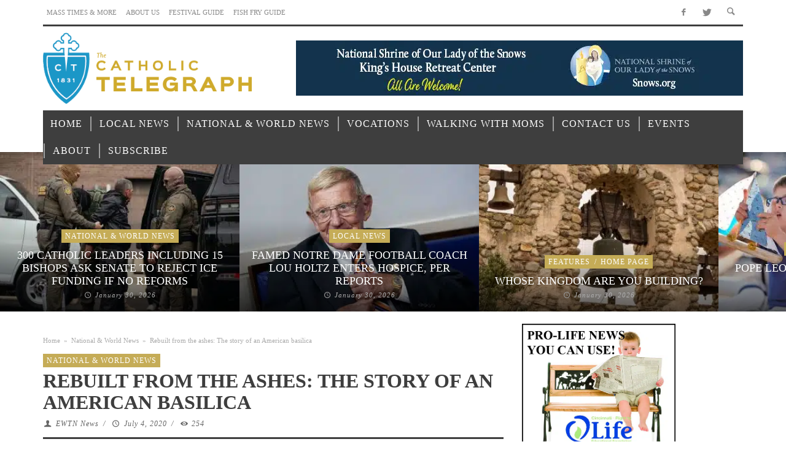

--- FILE ---
content_type: text/html; charset=UTF-8
request_url: https://www.thecatholictelegraph.com/rebuilt-from-the-ashes-the-story-of-an-american-basilica/67690
body_size: 45734
content:
<!DOCTYPE html>
<!--[if lte IE 9]>         <html class="no-js lt-ie9 lt-ie10"  itemscope itemtype="http://schema.org/Article"  lang="en-US"> <![endif]-->
<!--[if gt IE 9]><!--> <html class="no-js"  itemscope itemtype="http://schema.org/Article"  lang="en-US"> <!--<![endif]-->
	<head><meta charset="UTF-8"><script>if(navigator.userAgent.match(/MSIE|Internet Explorer/i)||navigator.userAgent.match(/Trident\/7\..*?rv:11/i)){var href=document.location.href;if(!href.match(/[?&]nowprocket/)){if(href.indexOf("?")==-1){if(href.indexOf("#")==-1){document.location.href=href+"?nowprocket=1"}else{document.location.href=href.replace("#","?nowprocket=1#")}}else{if(href.indexOf("#")==-1){document.location.href=href+"&nowprocket=1"}else{document.location.href=href.replace("#","&nowprocket=1#")}}}}</script><script>(()=>{class RocketLazyLoadScripts{constructor(){this.v="1.2.6",this.triggerEvents=["keydown","mousedown","mousemove","touchmove","touchstart","touchend","wheel"],this.userEventHandler=this.t.bind(this),this.touchStartHandler=this.i.bind(this),this.touchMoveHandler=this.o.bind(this),this.touchEndHandler=this.h.bind(this),this.clickHandler=this.u.bind(this),this.interceptedClicks=[],this.interceptedClickListeners=[],this.l(this),window.addEventListener("pageshow",(t=>{this.persisted=t.persisted,this.everythingLoaded&&this.m()})),this.CSPIssue=sessionStorage.getItem("rocketCSPIssue"),document.addEventListener("securitypolicyviolation",(t=>{this.CSPIssue||"script-src-elem"!==t.violatedDirective||"data"!==t.blockedURI||(this.CSPIssue=!0,sessionStorage.setItem("rocketCSPIssue",!0))})),document.addEventListener("DOMContentLoaded",(()=>{this.k()})),this.delayedScripts={normal:[],async:[],defer:[]},this.trash=[],this.allJQueries=[]}p(t){document.hidden?t.t():(this.triggerEvents.forEach((e=>window.addEventListener(e,t.userEventHandler,{passive:!0}))),window.addEventListener("touchstart",t.touchStartHandler,{passive:!0}),window.addEventListener("mousedown",t.touchStartHandler),document.addEventListener("visibilitychange",t.userEventHandler))}_(){this.triggerEvents.forEach((t=>window.removeEventListener(t,this.userEventHandler,{passive:!0}))),document.removeEventListener("visibilitychange",this.userEventHandler)}i(t){"HTML"!==t.target.tagName&&(window.addEventListener("touchend",this.touchEndHandler),window.addEventListener("mouseup",this.touchEndHandler),window.addEventListener("touchmove",this.touchMoveHandler,{passive:!0}),window.addEventListener("mousemove",this.touchMoveHandler),t.target.addEventListener("click",this.clickHandler),this.L(t.target,!0),this.S(t.target,"onclick","rocket-onclick"),this.C())}o(t){window.removeEventListener("touchend",this.touchEndHandler),window.removeEventListener("mouseup",this.touchEndHandler),window.removeEventListener("touchmove",this.touchMoveHandler,{passive:!0}),window.removeEventListener("mousemove",this.touchMoveHandler),t.target.removeEventListener("click",this.clickHandler),this.L(t.target,!1),this.S(t.target,"rocket-onclick","onclick"),this.M()}h(){window.removeEventListener("touchend",this.touchEndHandler),window.removeEventListener("mouseup",this.touchEndHandler),window.removeEventListener("touchmove",this.touchMoveHandler,{passive:!0}),window.removeEventListener("mousemove",this.touchMoveHandler)}u(t){t.target.removeEventListener("click",this.clickHandler),this.L(t.target,!1),this.S(t.target,"rocket-onclick","onclick"),this.interceptedClicks.push(t),t.preventDefault(),t.stopPropagation(),t.stopImmediatePropagation(),this.M()}O(){window.removeEventListener("touchstart",this.touchStartHandler,{passive:!0}),window.removeEventListener("mousedown",this.touchStartHandler),this.interceptedClicks.forEach((t=>{t.target.dispatchEvent(new MouseEvent("click",{view:t.view,bubbles:!0,cancelable:!0}))}))}l(t){EventTarget.prototype.addEventListenerWPRocketBase=EventTarget.prototype.addEventListener,EventTarget.prototype.addEventListener=function(e,i,o){"click"!==e||t.windowLoaded||i===t.clickHandler||t.interceptedClickListeners.push({target:this,func:i,options:o}),(this||window).addEventListenerWPRocketBase(e,i,o)}}L(t,e){this.interceptedClickListeners.forEach((i=>{i.target===t&&(e?t.removeEventListener("click",i.func,i.options):t.addEventListener("click",i.func,i.options))})),t.parentNode!==document.documentElement&&this.L(t.parentNode,e)}D(){return new Promise((t=>{this.P?this.M=t:t()}))}C(){this.P=!0}M(){this.P=!1}S(t,e,i){t.hasAttribute&&t.hasAttribute(e)&&(event.target.setAttribute(i,event.target.getAttribute(e)),event.target.removeAttribute(e))}t(){this._(this),"loading"===document.readyState?document.addEventListener("DOMContentLoaded",this.R.bind(this)):this.R()}k(){let t=[];document.querySelectorAll("script[type=rocketlazyloadscript][data-rocket-src]").forEach((e=>{let i=e.getAttribute("data-rocket-src");if(i&&!i.startsWith("data:")){0===i.indexOf("//")&&(i=location.protocol+i);try{const o=new URL(i).origin;o!==location.origin&&t.push({src:o,crossOrigin:e.crossOrigin||"module"===e.getAttribute("data-rocket-type")})}catch(t){}}})),t=[...new Map(t.map((t=>[JSON.stringify(t),t]))).values()],this.T(t,"preconnect")}async R(){this.lastBreath=Date.now(),this.j(this),this.F(this),this.I(),this.W(),this.q(),await this.A(this.delayedScripts.normal),await this.A(this.delayedScripts.defer),await this.A(this.delayedScripts.async);try{await this.U(),await this.H(this),await this.J()}catch(t){console.error(t)}window.dispatchEvent(new Event("rocket-allScriptsLoaded")),this.everythingLoaded=!0,this.D().then((()=>{this.O()})),this.N()}W(){document.querySelectorAll("script[type=rocketlazyloadscript]").forEach((t=>{t.hasAttribute("data-rocket-src")?t.hasAttribute("async")&&!1!==t.async?this.delayedScripts.async.push(t):t.hasAttribute("defer")&&!1!==t.defer||"module"===t.getAttribute("data-rocket-type")?this.delayedScripts.defer.push(t):this.delayedScripts.normal.push(t):this.delayedScripts.normal.push(t)}))}async B(t){if(await this.G(),!0!==t.noModule||!("noModule"in HTMLScriptElement.prototype))return new Promise((e=>{let i;function o(){(i||t).setAttribute("data-rocket-status","executed"),e()}try{if(navigator.userAgent.indexOf("Firefox/")>0||""===navigator.vendor||this.CSPIssue)i=document.createElement("script"),[...t.attributes].forEach((t=>{let e=t.nodeName;"type"!==e&&("data-rocket-type"===e&&(e="type"),"data-rocket-src"===e&&(e="src"),i.setAttribute(e,t.nodeValue))})),t.text&&(i.text=t.text),i.hasAttribute("src")?(i.addEventListener("load",o),i.addEventListener("error",(function(){i.setAttribute("data-rocket-status","failed-network"),e()})),setTimeout((()=>{i.isConnected||e()}),1)):(i.text=t.text,o()),t.parentNode.replaceChild(i,t);else{const i=t.getAttribute("data-rocket-type"),s=t.getAttribute("data-rocket-src");i?(t.type=i,t.removeAttribute("data-rocket-type")):t.removeAttribute("type"),t.addEventListener("load",o),t.addEventListener("error",(i=>{this.CSPIssue&&i.target.src.startsWith("data:")?(console.log("WPRocket: data-uri blocked by CSP -> fallback"),t.removeAttribute("src"),this.B(t).then(e)):(t.setAttribute("data-rocket-status","failed-network"),e())})),s?(t.removeAttribute("data-rocket-src"),t.src=s):t.src="data:text/javascript;base64,"+window.btoa(unescape(encodeURIComponent(t.text)))}}catch(i){t.setAttribute("data-rocket-status","failed-transform"),e()}}));t.setAttribute("data-rocket-status","skipped")}async A(t){const e=t.shift();return e&&e.isConnected?(await this.B(e),this.A(t)):Promise.resolve()}q(){this.T([...this.delayedScripts.normal,...this.delayedScripts.defer,...this.delayedScripts.async],"preload")}T(t,e){var i=document.createDocumentFragment();t.forEach((t=>{const o=t.getAttribute&&t.getAttribute("data-rocket-src")||t.src;if(o&&!o.startsWith("data:")){const s=document.createElement("link");s.href=o,s.rel=e,"preconnect"!==e&&(s.as="script"),t.getAttribute&&"module"===t.getAttribute("data-rocket-type")&&(s.crossOrigin=!0),t.crossOrigin&&(s.crossOrigin=t.crossOrigin),t.integrity&&(s.integrity=t.integrity),i.appendChild(s),this.trash.push(s)}})),document.head.appendChild(i)}j(t){let e={};function i(i,o){return e[o].eventsToRewrite.indexOf(i)>=0&&!t.everythingLoaded?"rocket-"+i:i}function o(t,o){!function(t){e[t]||(e[t]={originalFunctions:{add:t.addEventListener,remove:t.removeEventListener},eventsToRewrite:[]},t.addEventListener=function(){arguments[0]=i(arguments[0],t),e[t].originalFunctions.add.apply(t,arguments)},t.removeEventListener=function(){arguments[0]=i(arguments[0],t),e[t].originalFunctions.remove.apply(t,arguments)})}(t),e[t].eventsToRewrite.push(o)}function s(e,i){let o=e[i];e[i]=null,Object.defineProperty(e,i,{get:()=>o||function(){},set(s){t.everythingLoaded?o=s:e["rocket"+i]=o=s}})}o(document,"DOMContentLoaded"),o(window,"DOMContentLoaded"),o(window,"load"),o(window,"pageshow"),o(document,"readystatechange"),s(document,"onreadystatechange"),s(window,"onload"),s(window,"onpageshow");try{Object.defineProperty(document,"readyState",{get:()=>t.rocketReadyState,set(e){t.rocketReadyState=e},configurable:!0}),document.readyState="loading"}catch(t){console.log("WPRocket DJE readyState conflict, bypassing")}}F(t){let e;function i(e){return t.everythingLoaded?e:e.split(" ").map((t=>"load"===t||0===t.indexOf("load.")?"rocket-jquery-load":t)).join(" ")}function o(o){function s(t){const e=o.fn[t];o.fn[t]=o.fn.init.prototype[t]=function(){return this[0]===window&&("string"==typeof arguments[0]||arguments[0]instanceof String?arguments[0]=i(arguments[0]):"object"==typeof arguments[0]&&Object.keys(arguments[0]).forEach((t=>{const e=arguments[0][t];delete arguments[0][t],arguments[0][i(t)]=e}))),e.apply(this,arguments),this}}o&&o.fn&&!t.allJQueries.includes(o)&&(o.fn.ready=o.fn.init.prototype.ready=function(e){return t.domReadyFired?e.bind(document)(o):document.addEventListener("rocket-DOMContentLoaded",(()=>e.bind(document)(o))),o([])},s("on"),s("one"),t.allJQueries.push(o)),e=o}o(window.jQuery),Object.defineProperty(window,"jQuery",{get:()=>e,set(t){o(t)}})}async H(t){const e=document.querySelector("script[data-webpack]");e&&(await async function(){return new Promise((t=>{e.addEventListener("load",t),e.addEventListener("error",t)}))}(),await t.K(),await t.H(t))}async U(){this.domReadyFired=!0;try{document.readyState="interactive"}catch(t){}await this.G(),document.dispatchEvent(new Event("rocket-readystatechange")),await this.G(),document.rocketonreadystatechange&&document.rocketonreadystatechange(),await this.G(),document.dispatchEvent(new Event("rocket-DOMContentLoaded")),await this.G(),window.dispatchEvent(new Event("rocket-DOMContentLoaded"))}async J(){try{document.readyState="complete"}catch(t){}await this.G(),document.dispatchEvent(new Event("rocket-readystatechange")),await this.G(),document.rocketonreadystatechange&&document.rocketonreadystatechange(),await this.G(),window.dispatchEvent(new Event("rocket-load")),await this.G(),window.rocketonload&&window.rocketonload(),await this.G(),this.allJQueries.forEach((t=>t(window).trigger("rocket-jquery-load"))),await this.G();const t=new Event("rocket-pageshow");t.persisted=this.persisted,window.dispatchEvent(t),await this.G(),window.rocketonpageshow&&window.rocketonpageshow({persisted:this.persisted}),this.windowLoaded=!0}m(){document.onreadystatechange&&document.onreadystatechange(),window.onload&&window.onload(),window.onpageshow&&window.onpageshow({persisted:this.persisted})}I(){const t=new Map;document.write=document.writeln=function(e){const i=document.currentScript;i||console.error("WPRocket unable to document.write this: "+e);const o=document.createRange(),s=i.parentElement;let n=t.get(i);void 0===n&&(n=i.nextSibling,t.set(i,n));const c=document.createDocumentFragment();o.setStart(c,0),c.appendChild(o.createContextualFragment(e)),s.insertBefore(c,n)}}async G(){Date.now()-this.lastBreath>45&&(await this.K(),this.lastBreath=Date.now())}async K(){return document.hidden?new Promise((t=>setTimeout(t))):new Promise((t=>requestAnimationFrame(t)))}N(){this.trash.forEach((t=>t.remove()))}static run(){const t=new RocketLazyLoadScripts;t.p(t)}}RocketLazyLoadScripts.run()})();</script>
		
		<!-- WP Header -->
		                        <script type="rocketlazyloadscript">
                            /* You can add more configuration options to webfontloader by previously defining the WebFontConfig with your options */
                            if ( typeof WebFontConfig === "undefined" ) {
                                WebFontConfig = new Object();
                            }
                            WebFontConfig['google'] = {families: ['Oswald:200,300,400,500,600,700', 'Open+Sans:300,400,600,700,800,300italic,400italic,600italic,700italic,800italic']};

                            (function() {
                                var wf = document.createElement( 'script' );
                                wf.src = 'https://ajax.googleapis.com/ajax/libs/webfont/1.5.3/webfont.js';
                                wf.type = 'text/javascript';
                                wf.async = 'true';
                                var s = document.getElementsByTagName( 'script' )[0];
                                s.parentNode.insertBefore( wf, s );
                            })();
                        </script>
                        <meta name='robots' content='index, follow, max-image-preview:large, max-snippet:-1, max-video-preview:-1' />

	<!-- This site is optimized with the Yoast SEO plugin v23.7 - https://yoast.com/wordpress/plugins/seo/ -->
	<title>Rebuilt from the ashes: The story of an American basilica - Catholic Telegraph</title><link rel="preload" data-rocket-preload as="font" href="https://www.thecatholictelegraph.com/wp-content/themes/espresso/components/font-icons/entypo/font/entypo.woff?77730494" crossorigin><link rel="preload" data-rocket-preload as="font" href="https://www.thecatholictelegraph.com/wp-content/themes/espresso/components/font-icons/social-icons/font/zocial.woff2?80218164" crossorigin><style id="wpr-usedcss">img.emoji{display:inline!important;border:none!important;box-shadow:none!important;height:1em!important;width:1em!important;margin:0 .07em!important;vertical-align:-.1em!important;background:0 0!important;padding:0!important}body{--wp--preset--color--black:#000000;--wp--preset--color--cyan-bluish-gray:#abb8c3;--wp--preset--color--white:#ffffff;--wp--preset--color--pale-pink:#f78da7;--wp--preset--color--vivid-red:#cf2e2e;--wp--preset--color--luminous-vivid-orange:#ff6900;--wp--preset--color--luminous-vivid-amber:#fcb900;--wp--preset--color--light-green-cyan:#7bdcb5;--wp--preset--color--vivid-green-cyan:#00d084;--wp--preset--color--pale-cyan-blue:#8ed1fc;--wp--preset--color--vivid-cyan-blue:#0693e3;--wp--preset--color--vivid-purple:#9b51e0;--wp--preset--gradient--vivid-cyan-blue-to-vivid-purple:linear-gradient(135deg,rgba(6, 147, 227, 1) 0%,rgb(155, 81, 224) 100%);--wp--preset--gradient--light-green-cyan-to-vivid-green-cyan:linear-gradient(135deg,rgb(122, 220, 180) 0%,rgb(0, 208, 130) 100%);--wp--preset--gradient--luminous-vivid-amber-to-luminous-vivid-orange:linear-gradient(135deg,rgba(252, 185, 0, 1) 0%,rgba(255, 105, 0, 1) 100%);--wp--preset--gradient--luminous-vivid-orange-to-vivid-red:linear-gradient(135deg,rgba(255, 105, 0, 1) 0%,rgb(207, 46, 46) 100%);--wp--preset--gradient--very-light-gray-to-cyan-bluish-gray:linear-gradient(135deg,rgb(238, 238, 238) 0%,rgb(169, 184, 195) 100%);--wp--preset--gradient--cool-to-warm-spectrum:linear-gradient(135deg,rgb(74, 234, 220) 0%,rgb(151, 120, 209) 20%,rgb(207, 42, 186) 40%,rgb(238, 44, 130) 60%,rgb(251, 105, 98) 80%,rgb(254, 248, 76) 100%);--wp--preset--gradient--blush-light-purple:linear-gradient(135deg,rgb(255, 206, 236) 0%,rgb(152, 150, 240) 100%);--wp--preset--gradient--blush-bordeaux:linear-gradient(135deg,rgb(254, 205, 165) 0%,rgb(254, 45, 45) 50%,rgb(107, 0, 62) 100%);--wp--preset--gradient--luminous-dusk:linear-gradient(135deg,rgb(255, 203, 112) 0%,rgb(199, 81, 192) 50%,rgb(65, 88, 208) 100%);--wp--preset--gradient--pale-ocean:linear-gradient(135deg,rgb(255, 245, 203) 0%,rgb(182, 227, 212) 50%,rgb(51, 167, 181) 100%);--wp--preset--gradient--electric-grass:linear-gradient(135deg,rgb(202, 248, 128) 0%,rgb(113, 206, 126) 100%);--wp--preset--gradient--midnight:linear-gradient(135deg,rgb(2, 3, 129) 0%,rgb(40, 116, 252) 100%);--wp--preset--duotone--dark-grayscale:url('#wp-duotone-dark-grayscale');--wp--preset--duotone--grayscale:url('#wp-duotone-grayscale');--wp--preset--duotone--purple-yellow:url('#wp-duotone-purple-yellow');--wp--preset--duotone--blue-red:url('#wp-duotone-blue-red');--wp--preset--duotone--midnight:url('#wp-duotone-midnight');--wp--preset--duotone--magenta-yellow:url('#wp-duotone-magenta-yellow');--wp--preset--duotone--purple-green:url('#wp-duotone-purple-green');--wp--preset--duotone--blue-orange:url('#wp-duotone-blue-orange');--wp--preset--font-size--small:13px;--wp--preset--font-size--medium:20px;--wp--preset--font-size--large:36px;--wp--preset--font-size--x-large:42px;--wp--preset--spacing--20:0.44rem;--wp--preset--spacing--30:0.67rem;--wp--preset--spacing--40:1rem;--wp--preset--spacing--50:1.5rem;--wp--preset--spacing--60:2.25rem;--wp--preset--spacing--70:3.38rem;--wp--preset--spacing--80:5.06rem}:where(.is-layout-flex){gap:.5em}:where(.wp-block-columns.is-layout-flex){gap:2em}@keyframes ppress-dual-ring{0%{transform:rotate(0)}to{transform:rotate(360deg)}}.ppress-checkout__form *{--ppress-heading-fs:22px;--ppress-body-fs:16px;--ppress-btn-color:#2563eb;-webkit-box-sizing:border-box;-moz-box-sizing:border-box;box-sizing:border-box;font-size:var(--ppress-body-fs)}.ppress-checkout__form{margin:1px auto 10px;max-width:100%;width:100%;line-height:20px;position:relative}.ppress-checkout__form p{margin:0 0 5px}.ppress-checkout__form{display:flex;flex-wrap:wrap}.ppress-checkout__form .ppress-checkout_order_summary__bottom_details *{font-size:var(--ppress-body-fs)}.ppress-checkout__form .ppress-checkout_order_summary__bottom_details{padding:10px 20px}.ppress-checkout__form a.ppress-checkout-show-login-form{cursor:pointer;float:right;font-size:14px;font-weight:400;line-height:35px;margin:0;padding:0;text-decoration:none;vertical-align:baseline}.ppress-checkout__form .ppress-checkout-form__payment_method{border-top:1px solid #ddd;padding:0}.ppress-checkout__form .ppress-checkout-form__payment_method:first-of-type{border-top:none;border-bottom:none}.ppress-checkout__form .ppress-checkout-form__terms_condition__content{border:1px solid #e5e7eb;padding:20px;max-height:200px;overflow:auto;border-radius:6px;display:none;margin:0 0 20px}.ppress-checkout__form .ppress-checkout__form__preloader{position:absolute;top:0;width:100%;height:100%;background:rgba(250,250,250,.9);z-index:99995}.ppress-checkout__form .ppress-checkout__form__spinner{display:block;width:85px;height:85px;top:40%;right:50%;text-align:center;margin:auto;position:fixed}.ppress-checkout__form .ppress-checkout__form__spinner:after{content:" ";display:block;width:70px;height:70px;margin:8px;border-radius:50%;border:6px solid #212529;border-color:#212529 transparent;animation:1.2s linear infinite ppress-dual-ring}.ppress-checkout__form .ppress-checkout-alert{width:100%;padding:12px 16px;border-radius:6px;margin:10px 0}.ppress-checkout__form .ppress-checkout-alert ul{margin:0 0 0 16px;padding:0;list-style-type:disc}.ppress-checkout__form .ppress-checkout-alert li{font-size:var(--ppress-body-fs);font-weight:400;margin:0!important;padding:0!important;line-height:22px}.ppress-checkout__form .ppress-checkout-alert li strong,.ppress-checkout__form .ppress-checkout-alert p{font-size:var(--ppress-body-fs);margin:0!important;padding:0!important;line-height:22px}.ppress-checkout__form .ppress-checkout-alert li strong{font-weight:700}.ppress-checkout__form .ppress-checkout-alert p{font-weight:500}.flatpickr-current-month .flatpickr-monthDropdown-months{display:inline-block!important}.pp-form-container *{-webkit-box-sizing:border-box;-moz-box-sizing:border-box;box-sizing:border-box}.pp-form-container .pp-form-wrapper.ppBuildScratch.ppfl-material .pp-form-field-wrap span.select2-selection.select2-selection--multiple,html .pp-form-container .select2 input.select2-search__field{border:0!important}.pp-form-container form input[type=submit]{-webkit-appearance:none!important;cursor:pointer;text-shadow:none}.pp-form-container form{margin:0;padding:0;background-color:transparent}.pp-form-container form input,.pp-form-container form select,.pp-form-container form textarea{outline:0;background-image:none;height:auto;float:none;position:static;box-shadow:none;text-shadow:none;text-transform:none;text-decoration:none;resize:vertical}.pp-form-container form p{margin:0 0 .5em}.pp-form-container form input[type=submit]:focus{outline:0}.pp-form-container .pp-user-avatar{border-radius:50%!important;display:block!important;margin:0 auto 10px!important;text-align:center!important}.pp-form-container .pp-form-wrapper.ppBuildScratch.ppfl-material .pp-form-field-wrap .select2.select2-container{border:0!important;border-bottom:1px solid #dbdbdb!important;padding-left:0!important}.pp-form-container .pp-form-wrapper.ppBuildScratch.ppfl-flat .pp-form-field-wrap .select2-selection{border:0!important;background:#f7f7f7!important}#profilepress-myaccount-wrapper .profilepress-myaccount-content .select2-selection{border-radius:.25em;transition:border-color .15s ease-in-out,box-shadow .15s ease-in-out;box-shadow:inset 0 1px 1px rgba(0,0,0,.125)}html .select2.select2-container .select2-selection.select2-selection--multiple input.select2-search__field{border:0!important;height:auto!important}.select2.select2-container .select2-selection.select2-selection--multiple input.select2-search__field{border:0!important;box-shadow:none!important}.select2.select2-container .select2-selection.select2-selection--multiple li.select2-selection__choice{height:auto;line-height:normal}.pp-member-directory .ppressmd-member-directory-header .ppressmd-member-directory-header-row .ppressmd-search .ppressmd-search-filter.ppressmd-text-filter-type input:not(.select2-search__field),.pp-member-directory .ppressmd-member-directory-header .select2.select2-container .select2-selection{background-color:transparent;border:1px solid #ddd!important}.pp-member-directory .ppressmd-member-directory-header .select2.select2-container .select2-selection__rendered{color:#666;background-color:transparent}.pp-member-directory .ppressmd-member-directory-header .select2.select2-container{width:100%!important}.pp-member-directory .ppressmd-member-directory-header .select2-search.select2-search--inline .select2-search__field{width:auto!important}.pp-member-directory .ppressmd-member-directory-header .select2.select2-container .select2-selection{display:block!important;height:40px;padding:0 0 0 12px!important;overflow:hidden!important;position:relative!important;white-space:nowrap!important;line-height:35px!important;font-size:15px!important;text-align:left!important;text-decoration:none!important;-moz-border-radius:2px!important;-webkit-border-radius:2px!important;border-radius:2px!important;background-clip:padding-box!important;-webkit-touch-callout:none;-webkit-user-select:none;-moz-user-select:none;-ms-user-select:none;user-select:none;background:0 0!important}.pp-member-directory .ppressmd-member-directory-header .select2.select2-container .select2-selection .select2-selection__arrow{display:inline-block!important;width:34px!important;height:100%!important;position:absolute!important;right:0!important;top:0!important;-moz-border-radius:0 2px 2px 0!important;-webkit-border-radius:0 2px 2px 0!important;border-radius:0 2px 2px 0!important;background-clip:padding-box!important;text-align:center!important;background:0 0!important;border-left:0!important}.pp-member-directory .ppressmd-member-directory-header .select2-container.select2-container--open .select2-dropdown{border:1px solid #ddd;border-top:0;border-radius:0}.pp-member-directory .ppressmd-member-directory-header .select2-container.select2-container--open .select2-dropdown .select2-results li{list-style:none;display:list-item;background-image:none;font-size:15px;margin:5px!important;color:#666!important;padding:3px 7px 4px!important;cursor:pointer;min-height:1em!important}.pp-member-directory .ppressmd-member-directory-header .select2.select2-container .select2-selection.select2-selection--multiple{height:auto!important;line-height:.8!important}.pp-member-directory .ppressmd-member-directory-header .select2-container--default .select2-selection--single .select2-selection__rendered{padding-left:0!important;line-height:37px}.pp-member-directory .ppressmd-member-directory-header .select2-container--default .select2-selection--multiple .select2-selection__rendered{line-height:37px;box-sizing:border-box;list-style:none;margin:0;padding-left:0!important;padding-right:30px;width:100%;font-size:13px}.pp-member-directory .ppressmd-member-directory-header .select2-results li.select2-results__option.select2-results__option--highlighted{background:0 0!important;background:#f4f4f4!important;color:#666!important}.pp-member-directory .ppressmd-member-directory-header .select2-container--default .select2-selection--single .select2-selection__clear{right:10px;margin:0!important}.pp-member-directory .ppressmd-member-directory-header .select2-container--default .select2-selection--multiple .select2-selection__clear{right:10px;font-size:30px;margin:0!important}.pp-member-directory .ppressmd-member-directory-header .select2-container--default .select2-selection--multiple .select2-selection__clear,.pp-member-directory .ppressmd-member-directory-header .select2-container--default .select2-selection--single .select2-selection__arrow b,.pp-member-directory .ppressmd-member-directory-header .select2-container--default .select2-selection--single .select2-selection__clear{color:#888!important}.pp-member-directory .ppressmd-member-directory-header .select2-container--default .select2-selection--multiple .select2-selection__clear{position:absolute}.pp-member-directory .ppressmd-member-directory-header .select2-container--default .select2-selection--multiple .select2-selection__choice{padding:3px 3px 3px 5px}.pp-member-directory .ppressmd-member-directory-header .select2-container .select2-search.select2-search--inline>input{border:0!important;padding:0!important;border-radius:0!important}.pp-member-directory .ppressmd-member-directory-header .select2-container--default .select2-selection--multiple .select2-selection__rendered li{overflow-x:hidden;text-overflow:ellipsis;max-width:100%;box-sizing:border-box}.pp-member-directory .ppressmd-member-directory-header .select2-container--default .select2-selection--single .select2-selection__clear{font-size:20px!important}p:has(+.ppress-paywall-message-wrap){margin-bottom:0}@-webkit-keyframes fpFadeInDown{0%{opacity:0;-webkit-transform:translate3d(0,-20px,0);transform:translate3d(0,-20px,0)}to{opacity:1;-webkit-transform:translate3d(0,0,0);transform:translate3d(0,0,0)}}@keyframes fpFadeInDown{0%{opacity:0;-webkit-transform:translate3d(0,-20px,0);transform:translate3d(0,-20px,0)}to{opacity:1;-webkit-transform:translate3d(0,0,0);transform:translate3d(0,0,0)}}.flatpickr-calendar{background:0 0;opacity:0;display:none;text-align:center;visibility:hidden;padding:0;-webkit-animation:none;animation:none;direction:ltr;border:0;font-size:14px;line-height:24px;border-radius:5px;position:absolute;width:307.875px;box-sizing:border-box;touch-action:manipulation;background:#fff;box-shadow:1px 0 0#e6e6e6,-1px 0 0#e6e6e6,0 1px 0#e6e6e6,0-1px 0#e6e6e6,0 3px 13px rgba(0,0,0,.08)}.flatpickr-calendar.inline,.flatpickr-calendar.open{opacity:1;max-height:640px;visibility:visible}.flatpickr-calendar.open{display:inline-block;z-index:99999}.flatpickr-calendar.animate.open{-webkit-animation:.3s cubic-bezier(.23,1,.32,1) fpFadeInDown;animation:.3s cubic-bezier(.23,1,.32,1) fpFadeInDown}.flatpickr-calendar.inline{display:block;position:relative;top:2px}.flatpickr-calendar.static{position:absolute;top:calc(100% + 2px)}.flatpickr-calendar.static.open{z-index:999;display:block}.flatpickr-calendar.multiMonth .flatpickr-days .dayContainer:nth-child(n+1) .flatpickr-day.inRange:nth-child(7n+7){box-shadow:none!important}.flatpickr-calendar.multiMonth .flatpickr-days .dayContainer:nth-child(n+2) .flatpickr-day.inRange:nth-child(7n+1){box-shadow:-2px 0 0#e6e6e6,5px 0 0#e6e6e6}.flatpickr-calendar .hasTime .dayContainer,.flatpickr-calendar .hasWeeks .dayContainer{border-bottom:0;border-bottom-right-radius:0;border-bottom-left-radius:0}.flatpickr-calendar .hasWeeks .dayContainer{border-left:0}.flatpickr-calendar.hasTime .flatpickr-time{height:40px;border-top:1px solid #e6e6e6}.flatpickr-calendar.noCalendar.hasTime .flatpickr-time{height:auto}.flatpickr-calendar:after,.flatpickr-calendar:before{position:absolute;display:block;pointer-events:none;border:solid transparent;content:"";height:0;width:0;left:22px}.flatpickr-calendar.arrowRight:after,.flatpickr-calendar.arrowRight:before,.flatpickr-calendar.rightMost:after,.flatpickr-calendar.rightMost:before{left:auto;right:22px}.flatpickr-calendar.arrowCenter:after,.flatpickr-calendar.arrowCenter:before{left:50%;right:50%}.flatpickr-calendar:before{border-width:5px;margin:0-5px}.flatpickr-calendar:after{border-width:4px;margin:0-4px}.flatpickr-calendar.arrowTop:after,.flatpickr-calendar.arrowTop:before{bottom:100%}.flatpickr-calendar.arrowTop:before{border-bottom-color:#e6e6e6}.flatpickr-calendar.arrowTop:after{border-bottom-color:#fff}.flatpickr-calendar.arrowBottom:after,.flatpickr-calendar.arrowBottom:before{top:100%}.flatpickr-calendar.arrowBottom:before{border-top-color:#e6e6e6}.flatpickr-calendar.arrowBottom:after{border-top-color:#fff}.flatpickr-calendar:focus,.flatpickr-current-month input.cur-year:focus{outline:0}.flatpickr-wrapper{position:relative;display:inline-block}.flatpickr-months{display:flex}.flatpickr-months .flatpickr-month,.flatpickr-months .flatpickr-next-month,.flatpickr-months .flatpickr-prev-month{-webkit-user-select:none;-moz-user-select:none;-ms-user-select:none;user-select:none;height:34px;color:rgba(0,0,0,.9);fill:rgba(0,0,0,.9)}.flatpickr-months .flatpickr-month{background:0 0;line-height:1;text-align:center;position:relative;overflow:hidden;flex:1}.flatpickr-months .flatpickr-next-month,.flatpickr-months .flatpickr-prev-month{text-decoration:none;cursor:pointer;position:absolute;top:0;padding:10px;z-index:3}.flatpickr-months .flatpickr-next-month.flatpickr-disabled,.flatpickr-months .flatpickr-prev-month.flatpickr-disabled{display:none}.flatpickr-months .flatpickr-next-month i,.flatpickr-months .flatpickr-prev-month i,.numInputWrapper{position:relative}.flatpickr-months .flatpickr-next-month.flatpickr-prev-month,.flatpickr-months .flatpickr-prev-month.flatpickr-prev-month{left:0}.flatpickr-months .flatpickr-next-month.flatpickr-next-month,.flatpickr-months .flatpickr-prev-month.flatpickr-next-month{right:0}.flatpickr-months .flatpickr-next-month:hover,.flatpickr-months .flatpickr-prev-month:hover{color:#959ea9}.flatpickr-months .flatpickr-next-month:hover svg,.flatpickr-months .flatpickr-prev-month:hover svg{fill:#f64747}.flatpickr-months .flatpickr-next-month svg,.flatpickr-months .flatpickr-prev-month svg{width:14px;height:14px}.flatpickr-months .flatpickr-next-month svg path,.flatpickr-months .flatpickr-prev-month svg path{transition:fill .1s;fill:inherit}.numInputWrapper{height:auto}.numInputWrapper input,.numInputWrapper span{display:inline-block}.numInputWrapper input{width:100%}.numInputWrapper input::-ms-clear{display:none}.numInputWrapper input::-webkit-inner-spin-button,.numInputWrapper input::-webkit-outer-spin-button{margin:0;-webkit-appearance:none}.numInputWrapper span{position:absolute;right:0;width:14px;padding:0 4px 0 2px;height:50%;line-height:50%;opacity:0;cursor:pointer;border:1px solid rgba(57,57,57,.15);box-sizing:border-box}.numInputWrapper span:hover{background:rgba(0,0,0,.1)}.numInputWrapper span:active{background:rgba(0,0,0,.2)}.numInputWrapper span:after{display:block;content:"";position:absolute}.numInputWrapper span.arrowUp{top:0;border-bottom:0}.numInputWrapper span.arrowUp:after{border-left:4px solid transparent;border-right:4px solid transparent;border-bottom:4px solid rgba(57,57,57,.6);top:26%}.numInputWrapper span.arrowDown{top:50%}.numInputWrapper span.arrowDown:after{border-left:4px solid transparent;border-right:4px solid transparent;border-top:4px solid rgba(57,57,57,.6);top:40%}.numInputWrapper span svg{width:inherit;height:auto}.numInputWrapper span svg path{fill:rgba(0,0,0,.5)}.flatpickr-current-month span.cur-month:hover,.numInputWrapper:hover{background:rgba(0,0,0,.05)}.numInputWrapper:hover span{opacity:1}.flatpickr-current-month{font-size:135%;font-weight:300;color:inherit;position:absolute;width:75%;left:12.5%;padding:7.48px 0 0;line-height:1;height:34px;display:inline-block;text-align:center;-webkit-transform:translate3d(0,0,0);transform:translate3d(0,0,0)}.flatpickr-current-month span.cur-month{font-family:inherit;font-weight:700;color:inherit;display:inline-block;margin-left:.5ch;padding:0}.flatpickr-current-month .numInputWrapper{width:6ch;display:inline-block}.flatpickr-current-month .numInputWrapper span.arrowUp:after{border-bottom-color:rgba(0,0,0,.9)}.flatpickr-current-month .numInputWrapper span.arrowDown:after{border-top-color:rgba(0,0,0,.9)}.flatpickr-current-month .flatpickr-monthDropdown-months,.flatpickr-current-month input.cur-year{background:0 0;border:0;border-radius:0;box-sizing:border-box;color:inherit;font-size:inherit;font-family:inherit;font-weight:300;height:auto;line-height:inherit;padding:0 0 0 .5ch;vertical-align:initial}.flatpickr-current-month input.cur-year{cursor:text;margin:0;display:inline-block;-webkit-appearance:textfield;-moz-appearance:textfield;appearance:textfield}.flatpickr-current-month input.cur-year[disabled],.flatpickr-current-month input.cur-year[disabled]:hover{font-size:100%;color:rgba(0,0,0,.5);background:0 0;pointer-events:none}.flatpickr-current-month .flatpickr-monthDropdown-months{appearance:menulist;cursor:pointer;margin:-1px 0 0;outline:0;position:relative;-webkit-box-sizing:border-box;-webkit-appearance:menulist;-moz-appearance:menulist;width:auto}.flatpickr-current-month .flatpickr-monthDropdown-months:active,.flatpickr-current-month .flatpickr-monthDropdown-months:focus{outline:0}.flatpickr-current-month .flatpickr-monthDropdown-months:hover{background:rgba(0,0,0,.05)}.flatpickr-current-month .flatpickr-monthDropdown-months .flatpickr-monthDropdown-month{background-color:transparent;outline:0;padding:0}.flatpickr-weekdays{background:0 0;text-align:center;overflow:hidden;width:100%;display:flex;align-items:center;height:28px}.flatpickr-weekdays .flatpickr-weekdaycontainer{display:flex;flex:1}span.flatpickr-weekday{cursor:default;font-size:90%;background:0 0;color:rgba(0,0,0,.54);line-height:1;margin:0;text-align:center;display:block;flex:1;font-weight:bolder}.flatpickr-weeks{padding:1px 0 0}.flatpickr-days{position:relative;overflow:hidden;display:flex;align-items:flex-start;width:307.875px}.flatpickr-days:focus{outline:0}.dayContainer,.flatpickr-day{box-sizing:border-box;display:inline-block}.dayContainer{padding:0;outline:0;text-align:left;width:307.875px;min-width:307.875px;max-width:307.875px;display:flex;flex-wrap:wrap;-ms-flex-wrap:wrap;justify-content:space-around;-webkit-transform:translate3d(0,0,0);transform:translate3d(0,0,0);opacity:1}.dayContainer+.dayContainer{box-shadow:-1px 0 0#e6e6e6}.flatpickr-day{background:0 0;border:1px solid transparent;border-radius:150px;color:#393939;cursor:pointer;font-weight:400;width:14.2857143%;flex-basis:14.2857143%;max-width:39px;height:39px;line-height:39px;margin:0;position:relative;justify-content:center;text-align:center}.flatpickr-day.inRange,.flatpickr-day.nextMonthDay.inRange,.flatpickr-day.nextMonthDay.today.inRange,.flatpickr-day.nextMonthDay:focus,.flatpickr-day.nextMonthDay:hover,.flatpickr-day.prevMonthDay.inRange,.flatpickr-day.prevMonthDay.today.inRange,.flatpickr-day.prevMonthDay:focus,.flatpickr-day.prevMonthDay:hover,.flatpickr-day.today.inRange,.flatpickr-day:focus,.flatpickr-day:hover{cursor:pointer;outline:0;background:#e6e6e6;border-color:#e6e6e6}.flatpickr-day.today{border-color:#959ea9}.flatpickr-day.today:focus,.flatpickr-day.today:hover{border-color:#959ea9;background:#959ea9;color:#fff}.flatpickr-day.endRange,.flatpickr-day.endRange.inRange,.flatpickr-day.endRange.nextMonthDay,.flatpickr-day.endRange.prevMonthDay,.flatpickr-day.endRange:focus,.flatpickr-day.endRange:hover,.flatpickr-day.selected,.flatpickr-day.selected.inRange,.flatpickr-day.selected.nextMonthDay,.flatpickr-day.selected.prevMonthDay,.flatpickr-day.selected:focus,.flatpickr-day.selected:hover,.flatpickr-day.startRange,.flatpickr-day.startRange.inRange,.flatpickr-day.startRange.nextMonthDay,.flatpickr-day.startRange.prevMonthDay,.flatpickr-day.startRange:focus,.flatpickr-day.startRange:hover{background:#569ff7;box-shadow:none;color:#fff;border-color:#569ff7}.flatpickr-day.endRange.startRange,.flatpickr-day.selected.startRange,.flatpickr-day.startRange.startRange{border-radius:50px 0 0 50px}.flatpickr-day.endRange.endRange,.flatpickr-day.selected.endRange,.flatpickr-day.startRange.endRange{border-radius:0 50px 50px 0}.flatpickr-day.endRange.startRange+.endRange:not(:nth-child(7n+1)),.flatpickr-day.selected.startRange+.endRange:not(:nth-child(7n+1)),.flatpickr-day.startRange.startRange+.endRange:not(:nth-child(7n+1)){box-shadow:-10px 0 0#569ff7}.flatpickr-day.endRange.startRange.endRange,.flatpickr-day.selected.startRange.endRange,.flatpickr-day.startRange.startRange.endRange{border-radius:50px}.flatpickr-day.inRange{border-radius:0;box-shadow:-5px 0 0#e6e6e6,5px 0 0#e6e6e6}.flatpickr-day.flatpickr-disabled,.flatpickr-day.flatpickr-disabled:hover{background:0 0;border-color:transparent}.flatpickr-day.nextMonthDay,.flatpickr-day.notAllowed,.flatpickr-day.notAllowed.nextMonthDay,.flatpickr-day.notAllowed.prevMonthDay,.flatpickr-day.prevMonthDay{color:rgba(57,57,57,.3);background:0 0;border-color:transparent;cursor:default}.flatpickr-day.flatpickr-disabled,.flatpickr-day.flatpickr-disabled:hover{cursor:not-allowed;color:rgba(57,57,57,.1)}.flatpickr-day.week.selected{border-radius:0;box-shadow:-5px 0 0#569ff7,5px 0 0#569ff7}.flatpickr-day.hidden{visibility:hidden}.rangeMode .flatpickr-day{margin-top:1px}.flatpickr-weekwrapper{float:left}.flatpickr-weekwrapper .flatpickr-weeks{padding:0 12px;box-shadow:1px 0 0#e6e6e6}.flatpickr-weekwrapper .flatpickr-weekday{float:none;width:100%;line-height:28px}.flatpickr-weekwrapper span.flatpickr-day,.flatpickr-weekwrapper span.flatpickr-day:hover{display:block;width:100%;max-width:none;color:rgba(57,57,57,.3);background:0 0;cursor:default;border:0}.flatpickr-innerContainer{display:block;display:flex;box-sizing:border-box;overflow:hidden}.flatpickr-rContainer{display:inline-block;padding:0;box-sizing:border-box}.flatpickr-time,.flatpickr-time input{text-align:center;box-sizing:border-box}.flatpickr-time{outline:0;display:block;height:0;line-height:40px;max-height:40px;overflow:hidden;display:flex}.flatpickr-time:after{content:"";display:table;clear:both}.flatpickr-time .numInputWrapper{flex:1;width:40%;height:40px;float:left}.flatpickr-time .numInputWrapper span.arrowUp:after{border-bottom-color:#393939}.flatpickr-time .numInputWrapper span.arrowDown:after{border-top-color:#393939}.flatpickr-time.hasSeconds .numInputWrapper{width:26%}.flatpickr-time.time24hr .numInputWrapper{width:49%}.flatpickr-time input{background:0 0;box-shadow:none;border:0;border-radius:0;margin:0;padding:0;height:inherit;line-height:inherit;color:#393939;font-size:14px;position:relative;-webkit-appearance:textfield;-moz-appearance:textfield;appearance:textfield}.flatpickr-time input.flatpickr-hour{font-weight:700}.flatpickr-time input.flatpickr-minute,.flatpickr-time input.flatpickr-second{font-weight:400}.flatpickr-time input:focus{outline:0;border:0}.flatpickr-time .flatpickr-am-pm,.flatpickr-time .flatpickr-time-separator{height:inherit;float:left;line-height:inherit;color:#393939;-webkit-user-select:none;-moz-user-select:none;-ms-user-select:none;user-select:none;align-self:center}.flatpickr-time .flatpickr-time-separator{font-weight:700;width:2%}.flatpickr-time .flatpickr-am-pm{outline:0;width:18%;cursor:pointer;text-align:center;font-weight:400}.flatpickr-time .flatpickr-am-pm:focus,.flatpickr-time .flatpickr-am-pm:hover,.flatpickr-time input:focus,.flatpickr-time input:hover{background:#eee}.flatpickr-input[readonly]{cursor:pointer}.select2-container{box-sizing:border-box;display:inline-block;margin:0;position:relative;vertical-align:middle}.select2-container .select2-selection--single{box-sizing:border-box;cursor:pointer;display:block;height:28px;user-select:none;-webkit-user-select:none}.select2-container .select2-selection--single .select2-selection__rendered{display:block;padding-left:8px;padding-right:20px;overflow:hidden;text-overflow:ellipsis;white-space:nowrap}.select2-container .select2-selection--single .select2-selection__clear{position:relative}.select2-container[dir=rtl] .select2-selection--single .select2-selection__rendered{padding-right:8px;padding-left:20px}.select2-container .select2-selection--multiple{box-sizing:border-box;cursor:pointer;display:block;min-height:32px;user-select:none;-webkit-user-select:none}.select2-container .select2-selection--multiple .select2-selection__rendered{display:inline-block;overflow:hidden;padding-left:8px;text-overflow:ellipsis;white-space:nowrap}.select2-container .select2-search--inline{float:left}.select2-container .select2-search--inline .select2-search__field{box-sizing:border-box;border:none;font-size:100%;margin-top:5px;padding:0}.select2-container .select2-search--inline .select2-search__field::-webkit-search-cancel-button{-webkit-appearance:none}.select2-dropdown{background-color:#fff;border:1px solid #aaa;border-radius:4px;box-sizing:border-box;display:block;position:absolute;left:-100000px;width:100%;z-index:1051}.select2-results{display:block}.select2-results__options{list-style:none;margin:0;padding:0}.select2-results__option{padding:6px;user-select:none;-webkit-user-select:none}.select2-results__option[aria-selected]{cursor:pointer}.select2-container--open .select2-dropdown{left:0}.select2-container--open .select2-dropdown--above{border-bottom:none;border-bottom-left-radius:0;border-bottom-right-radius:0}.select2-container--open .select2-dropdown--below{border-top:none;border-top-left-radius:0;border-top-right-radius:0}.select2-search--dropdown{display:block;padding:4px}.select2-search--dropdown .select2-search__field{padding:4px;width:100%;box-sizing:border-box}.select2-search--dropdown .select2-search__field::-webkit-search-cancel-button{-webkit-appearance:none}.select2-search--dropdown.select2-search--hide{display:none}.select2-close-mask{border:0;margin:0;padding:0;display:block;position:fixed;left:0;top:0;min-height:100%;min-width:100%;height:auto;width:auto;opacity:0;z-index:99;background-color:#fff}.select2-hidden-accessible{border:0!important;clip:rect(0 0 0 0)!important;-webkit-clip-path:inset(50%)!important;clip-path:inset(50%)!important;height:1px!important;overflow:hidden!important;padding:0!important;position:absolute!important;width:1px!important;white-space:nowrap!important}.select2-container--default .select2-selection--single{background-color:#fff;border:1px solid #aaa;border-radius:4px}.select2-container--default .select2-selection--single .select2-selection__rendered{color:#444;line-height:28px}.select2-container--default .select2-selection--single .select2-selection__clear{cursor:pointer;float:right;font-weight:700}.select2-container--default .select2-selection--single .select2-selection__placeholder{color:#999}.select2-container--default .select2-selection--single .select2-selection__arrow{height:26px;position:absolute;top:1px;right:1px;width:20px}.select2-container--default .select2-selection--single .select2-selection__arrow b{border-color:#888 transparent transparent;border-style:solid;border-width:5px 4px 0;height:0;left:50%;margin-left:-4px;margin-top:-2px;position:absolute;top:50%;width:0}.select2-container--default[dir=rtl] .select2-selection--single .select2-selection__clear{float:left}.select2-container--default[dir=rtl] .select2-selection--single .select2-selection__arrow{left:1px;right:auto}.select2-container--default.select2-container--disabled .select2-selection--single{background-color:#eee;cursor:default}.select2-container--default.select2-container--disabled .select2-selection--single .select2-selection__clear{display:none}.select2-container--default.select2-container--open .select2-selection--single .select2-selection__arrow b{border-color:transparent transparent #888;border-width:0 4px 5px}.select2-container--default .select2-selection--multiple{background-color:#fff;border:1px solid #aaa;border-radius:4px;cursor:text}.select2-container--default .select2-selection--multiple .select2-selection__rendered{box-sizing:border-box;list-style:none;margin:0;padding:0 5px;width:100%}.select2-container--default .select2-selection--multiple .select2-selection__rendered li{list-style:none}.select2-container--default .select2-selection--multiple .select2-selection__clear{cursor:pointer;float:right;font-weight:700;margin-top:5px;margin-right:10px;padding:1px}.select2-container--default .select2-selection--multiple .select2-selection__choice{background-color:#e4e4e4;border:1px solid #aaa;border-radius:4px;cursor:default;float:left;margin-right:5px;margin-top:5px;padding:0 5px}.select2-container--default .select2-selection--multiple .select2-selection__choice__remove{color:#999;cursor:pointer;display:inline-block;font-weight:700;margin-right:2px}.select2-container--default .select2-selection--multiple .select2-selection__choice__remove:hover{color:#333}.select2-container--default[dir=rtl] .select2-selection--multiple .select2-search--inline,.select2-container--default[dir=rtl] .select2-selection--multiple .select2-selection__choice{float:right}.select2-container--default[dir=rtl] .select2-selection--multiple .select2-selection__choice{margin-left:5px;margin-right:auto}.select2-container--default[dir=rtl] .select2-selection--multiple .select2-selection__choice__remove{margin-left:2px;margin-right:auto}.select2-container--default.select2-container--focus .select2-selection--multiple{border:1px solid #000;outline:0}.select2-container--default.select2-container--disabled .select2-selection--multiple{background-color:#eee;cursor:default}.select2-container--default.select2-container--disabled .select2-selection__choice__remove{display:none}.select2-container--default.select2-container--open.select2-container--above .select2-selection--multiple,.select2-container--default.select2-container--open.select2-container--above .select2-selection--single{border-top-left-radius:0;border-top-right-radius:0}.select2-container--default.select2-container--open.select2-container--below .select2-selection--multiple,.select2-container--default.select2-container--open.select2-container--below .select2-selection--single{border-bottom-left-radius:0;border-bottom-right-radius:0}.select2-container--default .select2-search--dropdown .select2-search__field{border:1px solid #aaa}.select2-container--default .select2-search--inline .select2-search__field{background:0 0;border:none;outline:0;box-shadow:none;-webkit-appearance:textfield}.select2-container--default .select2-results>.select2-results__options{max-height:200px;overflow-y:auto}.select2-container--default .select2-results__option[role=group]{padding:0}.select2-container--default .select2-results__option[aria-disabled=true]{color:#999}.select2-container--default .select2-results__option[aria-selected=true]{background-color:#ddd}.select2-container--default .select2-results__option .select2-results__option{padding-left:1em}.select2-container--default .select2-results__option .select2-results__option .select2-results__group{padding-left:0}.select2-container--default .select2-results__option .select2-results__option .select2-results__option{margin-left:-1em;padding-left:2em}.select2-container--default .select2-results__option .select2-results__option .select2-results__option .select2-results__option{margin-left:-2em;padding-left:3em}.select2-container--default .select2-results__option .select2-results__option .select2-results__option .select2-results__option .select2-results__option{margin-left:-3em;padding-left:4em}.select2-container--default .select2-results__option .select2-results__option .select2-results__option .select2-results__option .select2-results__option .select2-results__option{margin-left:-4em;padding-left:5em}.select2-container--default .select2-results__option .select2-results__option .select2-results__option .select2-results__option .select2-results__option .select2-results__option .select2-results__option{margin-left:-5em;padding-left:6em}.select2-container--default .select2-results__option--highlighted[aria-selected]{background-color:#5897fb;color:#fff}.select2-container--default .select2-results__group{cursor:default;display:block;padding:6px}.select2-container--classic .select2-selection--single{background-color:#f7f7f7;border:1px solid #aaa;border-radius:4px;outline:0;background-image:-webkit-linear-gradient(top,#fff 50%,#eee 100%);background-image:-o-linear-gradient(top,#fff 50%,#eee 100%);background-image:linear-gradient(to bottom,#fff 50%,#eee 100%);background-repeat:repeat-x}.select2-container--classic .select2-selection--single:focus{border:1px solid #5897fb}.select2-container--classic .select2-selection--single .select2-selection__rendered{color:#444;line-height:28px}.select2-container--classic .select2-selection--single .select2-selection__clear{cursor:pointer;float:right;font-weight:700;margin-right:10px}.select2-container--classic .select2-selection--single .select2-selection__placeholder{color:#999}.select2-container--classic .select2-selection--single .select2-selection__arrow{background-color:#ddd;border:none;border-left:1px solid #aaa;border-top-right-radius:4px;border-bottom-right-radius:4px;height:26px;position:absolute;top:1px;right:1px;width:20px;background-image:-webkit-linear-gradient(top,#eee 50%,#ccc 100%);background-image:-o-linear-gradient(top,#eee 50%,#ccc 100%);background-image:linear-gradient(to bottom,#eee 50%,#ccc 100%);background-repeat:repeat-x}.select2-container--classic .select2-selection--single .select2-selection__arrow b{border-color:#888 transparent transparent;border-style:solid;border-width:5px 4px 0;height:0;left:50%;margin-left:-4px;margin-top:-2px;position:absolute;top:50%;width:0}.select2-container--classic[dir=rtl] .select2-selection--single .select2-selection__clear{float:left}.select2-container--classic[dir=rtl] .select2-selection--single .select2-selection__arrow{border:none;border-right:1px solid #aaa;border-radius:0;border-top-left-radius:4px;border-bottom-left-radius:4px;left:1px;right:auto}.select2-container--classic.select2-container--open .select2-selection--single{border:1px solid #5897fb}.select2-container--classic.select2-container--open .select2-selection--single .select2-selection__arrow{background:0 0;border:none}.select2-container--classic.select2-container--open .select2-selection--single .select2-selection__arrow b{border-color:transparent transparent #888;border-width:0 4px 5px}.select2-container--classic.select2-container--open.select2-container--above .select2-selection--single{border-top:none;border-top-left-radius:0;border-top-right-radius:0;background-image:-webkit-linear-gradient(top,#fff 0,#eee 50%);background-image:-o-linear-gradient(top,#fff 0,#eee 50%);background-image:linear-gradient(to bottom,#fff 0,#eee 50%);background-repeat:repeat-x}.select2-container--classic.select2-container--open.select2-container--below .select2-selection--single{border-bottom:none;border-bottom-left-radius:0;border-bottom-right-radius:0;background-image:-webkit-linear-gradient(top,#eee 50%,#fff 100%);background-image:-o-linear-gradient(top,#eee 50%,#fff 100%);background-image:linear-gradient(to bottom,#eee 50%,#fff 100%);background-repeat:repeat-x}.select2-container--classic .select2-selection--multiple{background-color:#fff;border:1px solid #aaa;border-radius:4px;cursor:text;outline:0}.select2-container--classic .select2-selection--multiple:focus{border:1px solid #5897fb}.select2-container--classic .select2-selection--multiple .select2-selection__rendered{list-style:none;margin:0;padding:0 5px}.select2-container--classic .select2-selection--multiple .select2-selection__clear{display:none}.select2-container--classic .select2-selection--multiple .select2-selection__choice{background-color:#e4e4e4;border:1px solid #aaa;border-radius:4px;cursor:default;float:left;margin-right:5px;margin-top:5px;padding:0 5px}.select2-container--classic .select2-selection--multiple .select2-selection__choice__remove{color:#888;cursor:pointer;display:inline-block;font-weight:700;margin-right:2px}.select2-container--classic .select2-selection--multiple .select2-selection__choice__remove:hover{color:#555}.select2-container--classic[dir=rtl] .select2-selection--multiple .select2-selection__choice{float:right;margin-left:5px;margin-right:auto}.select2-container--classic[dir=rtl] .select2-selection--multiple .select2-selection__choice__remove{margin-left:2px;margin-right:auto}.select2-container--classic.select2-container--open .select2-selection--multiple{border:1px solid #5897fb}.select2-container--classic.select2-container--open.select2-container--above .select2-selection--multiple{border-top:none;border-top-left-radius:0;border-top-right-radius:0}.select2-container--classic.select2-container--open.select2-container--below .select2-selection--multiple{border-bottom:none;border-bottom-left-radius:0;border-bottom-right-radius:0}.select2-container--classic .select2-search--dropdown .select2-search__field{border:1px solid #aaa;outline:0}.select2-container--classic .select2-search--inline .select2-search__field{outline:0;box-shadow:none}.select2-container--classic .select2-dropdown{background-color:#fff;border:1px solid transparent}.select2-container--classic .select2-dropdown--above{border-bottom:none}.select2-container--classic .select2-dropdown--below{border-top:none}.select2-container--classic .select2-results>.select2-results__options{max-height:200px;overflow-y:auto}.select2-container--classic .select2-results__option[role=group]{padding:0}.select2-container--classic .select2-results__option[aria-disabled=true]{color:grey}.select2-container--classic .select2-results__option--highlighted[aria-selected]{background-color:#3875d7;color:#fff}.select2-container--classic .select2-results__group{cursor:default;display:block;padding:6px}.select2-container--classic.select2-container--open .select2-dropdown{border-color:#5897fb}@font-face{font-display:swap;font-family:entypo;src:url('https://www.thecatholictelegraph.com/wp-content/themes/espresso/components/font-icons/entypo/font/entypo.eot?77730494');src:url('https://www.thecatholictelegraph.com/wp-content/themes/espresso/components/font-icons/entypo/font/entypo.eot?77730494#iefix') format('embedded-opentype'),url('https://www.thecatholictelegraph.com/wp-content/themes/espresso/components/font-icons/entypo/font/entypo.woff?77730494') format('woff'),url('https://www.thecatholictelegraph.com/wp-content/themes/espresso/components/font-icons/entypo/font/entypo.ttf?77730494') format('truetype'),url('https://www.thecatholictelegraph.com/wp-content/themes/espresso/components/font-icons/entypo/font/entypo.svg?77730494#entypo') format('svg');font-weight:400;font-style:normal}[class*=" icon-entypo-"]:before,[class^=icon-entypo-]:before{font-family:entypo;font-style:normal;font-weight:400;speak:none;display:inline-block;text-decoration:inherit;width:1em;margin-right:.2em;text-align:center;font-variant:normal;text-transform:none;line-height:1em;margin-left:.2em}.icon-entypo-search:before{content:'\e803'}.icon-entypo-user:before{content:'\e80a'}.icon-entypo-eye:before{content:'\e826'}.icon-entypo-clock:before{content:'\e862'}.icon-entypo-up-open:before{content:'\e876'}@font-face{font-display:swap;font-family:zocial;src:url('https://www.thecatholictelegraph.com/wp-content/themes/espresso/components/font-icons/social-icons/font/zocial.eot?80218164');src:url('https://www.thecatholictelegraph.com/wp-content/themes/espresso/components/font-icons/social-icons/font/zocial.eot?80218164#iefix') format('embedded-opentype'),url('https://www.thecatholictelegraph.com/wp-content/themes/espresso/components/font-icons/social-icons/font/zocial.woff2?80218164') format('woff2'),url('https://www.thecatholictelegraph.com/wp-content/themes/espresso/components/font-icons/social-icons/font/zocial.woff?80218164') format('woff'),url('https://www.thecatholictelegraph.com/wp-content/themes/espresso/components/font-icons/social-icons/font/zocial.ttf?80218164') format('truetype'),url('https://www.thecatholictelegraph.com/wp-content/themes/espresso/components/font-icons/social-icons/font/zocial.svg?80218164#zocial') format('svg');font-weight:400;font-style:normal}[class*=" icon-social-"]:before,[class^=icon-social-]:before{font-family:zocial;font-style:normal;font-weight:400;speak:none;display:inline-block;text-decoration:inherit;width:1em;margin-right:.2em;text-align:center;font-variant:normal;text-transform:none;line-height:1em;margin-left:.2em;-webkit-font-smoothing:antialiased;-moz-osx-font-smoothing:grayscale}.icon-social-gplus:before{content:'\e808'}.icon-social-pinterest:before{content:'\e80e'}.icon-social-twitter:before{content:'\e82f'}.icon-social-facebook:before{content:'\e83f'}.icon-social-whatsapp:before{content:'\f232'}html{font-family:sans-serif;-ms-text-size-adjust:100%;-webkit-text-size-adjust:100%}body{margin:0}article,aside,details,figcaption,figure,footer,header,hgroup,main,nav,section,summary{display:block}audio,canvas,progress,video{display:inline-block;vertical-align:baseline}audio:not([controls]){display:none;height:0}[hidden],template{display:none}a{background:0 0}a:active,a:hover{outline:0}abbr[title]{border-bottom:1px dotted}b,strong{font-weight:700}h1{font-size:2em;margin:.67em 0}mark{background:#ff0;color:#000}img{border:0}svg:not(:root){overflow:hidden}figure{margin:1em 40px}code{font-family:monospace,monospace;font-size:1em}button,input,optgroup,select,textarea{color:inherit;font:inherit;margin:0}button{overflow:visible}button,select{text-transform:none}button,html input[type=button],input[type=reset],input[type=submit]{-webkit-appearance:button;cursor:pointer}button[disabled],html input[disabled]{cursor:default}button::-moz-focus-inner,input::-moz-focus-inner{border:0;padding:0}input{line-height:normal}input[type=checkbox],input[type=radio]{box-sizing:border-box;padding:0}input[type=number]::-webkit-inner-spin-button,input[type=number]::-webkit-outer-spin-button{height:auto}input[type=search]{-webkit-appearance:textfield;-moz-box-sizing:content-box;-webkit-box-sizing:content-box;box-sizing:content-box}input[type=search]::-webkit-search-cancel-button,input[type=search]::-webkit-search-decoration{-webkit-appearance:none}fieldset{border:1px solid silver;margin:0 2px;padding:.35em .625em .75em}legend{border:0;padding:0}textarea{overflow:auto}optgroup{font-weight:700}table{border-collapse:collapse;border-spacing:0}th{padding:0}*{-webkit-box-sizing:border-box;-moz-box-sizing:border-box;box-sizing:border-box}:after,:before{-webkit-box-sizing:border-box;-moz-box-sizing:border-box;box-sizing:border-box}html{font-size:10px;-webkit-tap-highlight-color:transparent}body{font-family:"Helvetica Neue",Helvetica,Arial,sans-serif;font-size:14px;line-height:1.428571429;color:#333;background-color:#fff}button,input,select,textarea{font-family:inherit;font-size:inherit;line-height:inherit}a{color:#428bca;text-decoration:none}a:focus,a:hover{color:#2a6496;text-decoration:underline}a:focus{outline:dotted thin;outline:-webkit-focus-ring-color auto 5px;outline-offset:-2px}figure{margin:0}img{vertical-align:middle}.container{margin-right:auto;margin-left:auto;padding-left:15px;padding-right:15px}.container:after,.container:before{content:" ";display:table}.container:after{clear:both}@media (min-width:768px){.container{width:750px}}@media (min-width:992px){.container{width:970px}}@media (min-width:1200px){.container{width:1170px}}.row{margin-left:-15px;margin-right:-15px}.row:after,.row:before{content:" ";display:table}.row:after{clear:both}.col-sm-12,.col-sm-3,.col-sm-6{position:relative;min-height:1px;padding-left:15px;padding-right:15px}@media (min-width:768px){.col-sm-12,.col-sm-3,.col-sm-6{float:left}.col-sm-3{width:25%}.col-sm-6{width:50%}.col-sm-12{width:100%}}[class*=vw-block-grid-]{display:block;margin:-15px;padding:0}[class*=vw-block-grid-]:after,[class*=vw-block-grid-]:before{content:" ";display:table}[class*=vw-block-grid-]:after{clear:both}.vw-block-grid-item{display:inline;margin:0;padding:15px;height:auto;float:left;list-style:none}.vw-block-grid>.vw-block-grid-item{width:100%}.vw-block-grid>.vw-block-grid-item:nth-of-type(n){clear:none}.vw-block-grid>.vw-block-grid-item:nth-of-type(1n1){clear:both}.vw-block-grid-xs-2>.vw-block-grid-item{width:50%}.vw-block-grid-xs-2>.vw-block-grid-item:nth-of-type(n){clear:none}.vw-block-grid-xs-2>.vw-block-grid-item:nth-of-type(2n1){clear:both}@media (min-width:480px){.vw-block-grid-xs-2>.vw-block-grid-item{width:50%}.vw-block-grid-xs-2>.vw-block-grid-item:nth-of-type(n){clear:none}.vw-block-grid-xs-2>.vw-block-grid-item:nth-of-type(2n1){clear:both}}@media (min-width:992px){.vw-block-grid-md-4>.vw-block-grid-item{width:25%}.vw-block-grid-md-4>.vw-block-grid-item:nth-of-type(n){clear:none}.vw-block-grid-md-4>.vw-block-grid-item:nth-of-type(4n1){clear:both}}.clearfix:after,.clearfix:before{content:" ";display:table}.clearfix:after{clear:both}.hide{display:none!important}.show{display:block!important}.hidden{display:none!important;visibility:hidden!important}@-ms-viewport{width:device-width}.mm-menu.mm-horizontal>.mm-panel{-webkit-transition:-webkit-transform .4s;transition:transform .4s ease}.mm-menu .mm-hidden{display:none}.mm-menu,.mm-menu>.mm-panel{width:100%;height:100%;position:absolute;left:0;top:0;z-index:0}.mm-menu{background:inherit;display:block;overflow:hidden;padding:0}.mm-menu>.mm-panel{background:inherit;-webkit-overflow-scrolling:touch;overflow:scroll;overflow-x:hidden;overflow-y:auto;box-sizing:border-box;padding:20px;-webkit-transform:translate(100%,0);-moz-transform:translate(100%,0);-ms-transform:translate(100%,0);-o-transform:translate(100%,0);transform:translate(100%,0)}.mm-menu>.mm-panel.mm-opened{-webkit-transform:translate(0,0);-moz-transform:translate(0,0);-ms-transform:translate(0,0);-o-transform:translate(0,0);transform:translate(0,0)}.mm-menu .mm-list{padding:20px 0}.mm-menu>.mm-list{padding-bottom:0}.mm-menu>.mm-list:after{content:'';display:block;height:40px}.mm-panel>.mm-list{margin-left:-20px;margin-right:-20px}.mm-panel>.mm-list:first-child{padding-top:0}.mm-list,.mm-list>li{list-style:none;display:block;padding:0;margin:0}.mm-list{font:inherit;font-size:14px}.mm-list a,.mm-list a:hover{text-decoration:none}.mm-list>li{position:relative}.mm-list>li>a,.mm-list>li>span{text-overflow:ellipsis;white-space:nowrap;overflow:hidden;color:inherit;line-height:20px;display:block;padding:10px 10px 10px 20px;margin:0}.mm-list>li:not(.mm-subtitle):not(.mm-label):not(.mm-search):not(.mm-noresults):after{content:'';border-bottom-width:1px;border-bottom-style:solid;display:block;width:100%;position:absolute;bottom:0;left:0}.mm-list>li:not(.mm-subtitle):not(.mm-label):not(.mm-search):not(.mm-noresults):after{width:auto;margin-left:20px;position:relative;left:auto}.mm-list a.mm-subopen{background:rgba(3,2,1,0);width:40px;height:100%;padding:0;position:absolute;right:0;top:0;z-index:2}.mm-list a.mm-subopen:before{content:'';border-left-width:1px;border-left-style:solid;display:block;height:100%;position:absolute;left:0;top:0}.mm-list a.mm-subopen+a,.mm-list a.mm-subopen+span{padding-right:5px;margin-right:40px}.mm-list a.mm-subclose{text-indent:20px;padding-top:30px;margin-top:-20px}.mm-list a.mm-subclose:before,.mm-list a.mm-subopen:after{content:'';border:2px solid transparent;display:inline-block;width:7px;height:7px;-webkit-transform:rotate(-45deg);-moz-transform:rotate(-45deg);-ms-transform:rotate(-45deg);-o-transform:rotate(-45deg);transform:rotate(-45deg);margin-bottom:-5px;position:absolute;bottom:50%}.mm-list a.mm-subopen:after{border-top:none;border-left:none;right:18px}.mm-list a.mm-subclose:before{border-right:none;border-bottom:none;margin-bottom:-15px;left:22px}html.mm-opened .mm-page{box-shadow:0 0 20px rgba(0,0,0,.5)}.mm-menu{background:#333;color:rgba(255,255,255,.6)}.mm-menu .mm-list>li:after{border-color:rgba(0,0,0,.15)}.mm-menu .mm-list>li>a.mm-subclose{background:rgba(0,0,0,.1);color:rgba(255,255,255,.3)}.mm-menu .mm-list>li>a.mm-subclose:before,.mm-menu .mm-list>li>a.mm-subopen:after{border-color:rgba(255,255,255,.3)}.mm-menu .mm-list>li>a.mm-subopen:before{border-color:rgba(0,0,0,.15)}.mm-page{box-sizing:border-box;position:relative}.mm-slideout{-webkit-transition:-webkit-transform .4s;-ms-transition:-ms-transform .4s;transition:transform .4s ease}html.mm-opened{overflow:hidden;position:relative}html.mm-opened body{overflow:hidden}#mm-blocker{background:rgba(3,2,1,0);display:none;width:100%;height:100%;position:fixed;top:0;left:0;z-index:999999}html.mm-opened #mm-blocker{display:block}.mm-menu.mm-offcanvas{display:none;position:fixed}.mm-menu.mm-current{display:block}.mm-menu{width:80%;min-width:140px;max-width:440px}.mm-menu.mm-right{left:auto;right:0}body{line-height:1.75em;margin:0}h1,h3,h5{line-height:1.6em}h1 a,h3 a,h5 a{color:inherit;text-decoration:none}img{max-width:100%;height:auto}em{color:#aaa;text-transform:none;font-weight:400;font-style:italic}p{margin-top:0;margin-bottom:20px}textarea{max-width:100%;border-radius:0;-webkit-appearance:none}button,input[type=button],input[type=color],input[type=date],input[type=datetime-local],input[type=datetime],input[type=email],input[type=month],input[type=number],input[type=password],input[type=search],input[type=submit],input[type=tel],input[type=text],input[type=time],input[type=url],input[type=week],select{padding:5px 10px;height:40px;box-sizing:border-box;border-radius:0}input[type=color],input[type=date],input[type=datetime-local],input[type=datetime],input[type=email],input[type=month],input[type=number],input[type=password],input[type=search],input[type=tel],input[type=text],input[type=time],input[type=url],input[type=week]{border:1px solid #bbb;-webkit-appearance:none}.wp-post-image{height:auto;max-width:100%;margin-bottom:15px}.gallery img{border:1px solid #ddd!important;padding:3px}button,input[type=button],input[type=submit]{text-transform:uppercase;background-color:#3e3e3e;color:#fff;border:0 solid;letter-spacing:2px;font-size:10px;font-weight:700;line-height:28px;margin-bottom:5px;margin-right:4px;padding:6px 18px;-webkit-transition:.2s ease-out;-moz-transition:.2s ease-out;transition:all .2s ease-out}.no-touch button:hover,.no-touch input[type=button]:hover,.no-touch input[type=submit]:hover{background-color:#c5ac57}.vw-site-header-inner{padding:45px 0}.vw-site-header.vw-site-header-style-left-logo .vw-logo-wrapper{display:table-cell;vertical-align:middle}@media (max-width:991px){.vw-site-header.vw-site-header-style-left-logo .vw-mobile-nav-button-wrapper{display:table-cell;vertical-align:middle}}.vw-site-footer{padding-top:10px;border-top:6px solid #c5ac57}.vw-site-footer-sidebars{padding-top:20px;padding-bottom:20px}.vw-top-bar{display:none;padding:0;font-size:11px}@media (min-width:768px){.vw-top-bar{display:block}.vw-sidebar-position-right .vw-page-content{float:left;width:66.6666666667%}}.vw-top-bar .main-menu-link,.vw-top-bar .vw-instant-search-buton,.vw-top-bar .vw-site-social-profile-icon{color:#888}.vw-top-bar .vw-instant-search-buton{display:inline-block}.vw-top-bar .vw-instant-search-buton,.vw-top-bar .vw-instant-search-buton .vw-icon{display:inline-block;padding:2px 4px}.vw-top-bar .vw-instant-search-buton .vw-icon,.vw-top-bar .vw-site-social-profile-icon{padding:6px 4px;font-size:12px}.vw-top-bar .vw-instant-search-buton .vw-icon:hover,.vw-top-bar .vw-site-social-profile-icon:hover{color:#fff!important}.vw-top-bar-inner{border-bottom:3px solid #3e3e3e}.vw-top-bar-left{float:left}.vw-top-bar-right{text-align:right}@media (max-width:767px){.vw-top-bar-left,.vw-top-bar-right{text-align:center;float:none}}.vw-bottom-bar{padding:20px 0;font-size:11px}.vw-bottom-bar-left{float:left}.vw-bottom-bar-right{text-align:right}.vw-copyright{text-transform:uppercase;letter-spacing:2px;font-size:.95em}.vw-logo-wrapper{width:100%}.vw-logo-link{display:inline-block}.vw-logo-link:hover{text-decoration:none}@media (max-width:767px){.vw-bottom-bar-left,.vw-bottom-bar-right{text-align:center;float:none}.vw-logo-link{margin-top:5px!important;margin-bottom:5px!important}.vw-page-title-section .vw-post-meta .vw-post-meta-icons{text-align:left;padding-left:0}}.vw-about-author-title,.vw-page-content .vw-page-title-box,.vw-related-posts-title,.widget-title{position:relative;margin-top:0;margin-bottom:25px;padding-bottom:10px;font-size:16px;font-weight:700;letter-spacing:2px;text-transform:uppercase;text-align:center;color:#3e3e3e;border-bottom:3px solid #3e3e3e}.vw-page-title-section{border-bottom:1px solid #eee}.vw-breaking-news-bar+.vw-page-title-section.vw-has-background{margin-top:3px}.vw-page-title-section.vw-has-background .vw-post-meta{margin-bottom:0;padding-bottom:0;border-bottom:none}.vw-page-title-section.vw-has-background .vw-post-categories .vw-category-link,.vw-page-title-section.vw-has-background .vw-post-meta,.vw-page-title-section.vw-has-background .vw-post-meta a{color:rgba(255,255,255,.8)}.vw-page-title-section.vw-has-background .backstretch:after{content:'';display:block;background-image:-webkit-linear-gradient(top,rgba(0,0,0,.1) 0,rgba(0,0,0,0) 10px);background-image:linear-gradient(to bottom,rgba(0,0,0,.1) 0,rgba(0,0,0,0) 10px);opacity:.25;width:100%;height:100%}.vw-page-title-section.vw-has-background .vw-featured-image-caption{background-color:rgba(0,0,0,.4);border-radius:2px}.vw-page-title-section .vw-featured-image-caption{margin-right:90px}.vw-page-title-section .vw-author-avatar{display:inline-block}.vw-page-wrapper{padding:60px 0}.vw-page-title-section.vw-has-background+.vw-page-wrapper{padding-top:20px}.vw-breaking-news-bar+.vw-page-wrapper{padding-top:20px}@media (max-width:991px){.vw-page-content{margin-bottom:30px}}.vw-page-content>article:first-child{margin-top:15px}.vw-sidebar-position-right .vw-page-content{position:relative;min-height:1px;padding-left:15px;padding-right:15px}.vw-sidebar-position-right .vw-page-sidebar{position:relative;min-height:1px;padding-left:15px;padding-right:15px}@media (min-width:768px){.vw-sidebar-position-right .vw-page-sidebar{float:left;width:33.3333333333%}}.vw-sticky-sidebar-wrapper{position:relative}.vw-main-post .entry-title{margin-top:0;margin-bottom:5px;font-size:32px;font-weight:700;line-height:1.1em;word-wrap:break-word}.vw-post-content{word-wrap:break-word}.vw-post-content>:first-child{margin-top:0}.vw-post-categories{margin-bottom:5px;font-size:12px;line-height:1em;letter-spacing:1px;text-transform:uppercase}.vw-post-categories>div{display:inline-block;padding:0 2px}.vw-post-categories .vw-category-link,.vw-post-categories .vw-category-separator{font-weight:300}.vw-post-categories .vw-category-separator{display:inline-block;margin:0 3px;color:#fff}.vw-post-categories .vw-category-link{display:inline;padding:0 4px;margin-bottom:4px;line-height:1.9em;letter-spacing:1px;color:#fff}.vw-post-meta{font-size:13px;font-style:italic;font-weight:300;letter-spacing:1px;margin-bottom:15px}.vw-post-meta .vw-post-meta-icons{text-align:right}.vw-post-meta .avatar{margin-right:5px}.vw-post-meta .vw-author-avatar{display:inline-block}.vw-post-meta-separator{margin-left:3px;margin-right:5px}.vw-post-meta-large{display:table;width:100%;margin-top:0;padding-bottom:10px;border-bottom:3px solid #3e3e3e;font-size:12px}.vw-post-meta-large .vw-post-meta-icons{display:table-cell;padding-right:15px}@media (max-width:767px){.vw-page-wrapper{border-top:1px solid #eee;padding-top:20px}.vw-main-post .entry-title{font-size:22px}.vw-post-meta-large .vw-post-meta-icons{display:block}}.vw-post-meta-large a{color:inherit}.vw-featured-image img{margin:0}.vw-featured-image-caption-wrapper{font-size:12px;line-height:1.4em;position:absolute;top:30px;left:15px}.vw-featured-image-caption-wrapper .vw-featured-image-caption{color:#fff;padding:4px 6px;display:inline-block;margin-bottom:0}.vw-featured-image{margin-bottom:20px}.vw-tag-links{margin-top:10px;margin-bottom:10px}.vw-tag-links-title{font-size:11px;font-weight:700;text-transform:uppercase}.vw-tag-links a{display:inline-block;padding:2px 8px;background-color:rgba(128,128,128,.15);margin-left:.5em;margin-bottom:4px;font-size:11px;-webkit-transition:.2s ease-out;-moz-transition:.2s ease-out;transition:all .2s ease-out}.vw-tag-links a:hover{background-color:#3e3e3e;color:#fff;text-decoration:none}.vw-tag-links a{color:#fff}.vw-post-navigation{border-top:3px solid rgba(128,128,128,.15);padding-top:15px;padding-bottom:15px;margin:20px 0}.vw-post-navigation-label{text-transform:uppercase;display:block;text-align:center;font-size:10px;font-weight:700;letter-spacing:2px;opacity:.5}.vw-post-navigation-title{font-size:1em;margin-top:0;padding:0 10%;text-align:center;text-transform:uppercase}.vw-post-navigation-next,.vw-post-navigation-previous{width:49%;float:left;padding-top:10px;color:inherit;word-wrap:break-word}.vw-post-navigation-next:hover,.vw-post-navigation-previous:hover{text-decoration:none;background-color:#3e3e3e}.vw-post-navigation-next:hover *,.vw-post-navigation-previous:hover *{color:#fff}.vw-post-navigation-next{border-left:1px solid #eee}.vw-post-navigation-label,.vw-post-navigation-next,.vw-post-navigation-previous,.vw-post-navigation-title{-webkit-transition:.2s ease-out;-moz-transition:.2s ease-out;transition:all .2s ease-out}.vw-related-posts{margin:20px 0}.vw-about-author{position:relative;margin:20px 0;padding:10px 25px;background-color:#222}.vw-about-author,.vw-about-author .vw-about-author-title,.vw-about-author .vw-author-bio,.vw-about-author .vw-author-name{color:#fff}.vw-about-author .vw-author-avatar{float:left;margin-right:15px;position:relative;padding-bottom:10px}.vw-about-author .vw-about-author-info{padding-bottom:30px;padding-left:150px}.vw-about-author .vw-about-author-info:last-child{padding-bottom:15px}.vw-about-author .vw-about-author-info+.vw-about-author-info{border-top:1px solid #eee;padding-top:30px}.vw-about-author .vw-author-name{margin-top:0;margin-bottom:15px;font-size:16px;text-transform:uppercase}.vw-about-author .vw-author-bio{padding-right:25px;margin-bottom:20px;color:#999;font-size:.95em;font-style:italic;line-height:1.6em}@media (max-width:479px){.vw-post-meta-large .vw-post-date+.vw-post-meta-separator{display:block;height:1px;opacity:0}.vw-about-author .vw-author-avatar{float:none;margin:auto;display:block;text-align:center}.vw-about-author .vw-about-author-info{padding-left:0;text-align:center}.vw-about-author .vw-author-bio{padding:0}}.vw-author-socials{margin-bottom:-7px}.vw-author-socials i{display:inline-block;width:30px;font-size:12px;text-align:center;line-height:30px;color:#fff}.vw-post-box{position:relative}.no-touch .vw-post-box:hover .vw-post-box-thumbnail .wp-post-image{-webkit-transform:scale(1.05) translate3d(0,0,0);-moz-transform:scale(1.05) translate3d(0,0,0);-ms-transform:scale(1.05) translate3d(0,0,0);-o-transform:scale(1.05) translate3d(0,0,0);transform:scale(1.05) translate3d(0,0,0)}.vw-post-box .vw-post-box-thumbnail{display:block;position:relative;overflow:hidden}.vw-post-box .wp-post-image{margin:0;width:100%;-webkit-transition:.2s ease-out;-moz-transition:.2s ease-out;transition:all .2s ease-out}.vw-post-box .vw-post-box-title{text-transform:uppercase;font-size:20px;line-height:1.2em;word-break:break-word;margin-bottom:15px}.vw-post-box .vw-post-box-title a{-webkit-transition:color .2s ease-out;-moz-transition:color .2s ease-out;transition:color .2s ease-out}.vw-post-box .vw-icon{font-size:16px}.vw-post-box .avatar{margin-right:.5em}.vw-post-box .vw-post-meta,.vw-post-box .vw-post-meta .vw-icon{font-size:11px}.vw-post-box .vw-post-meta,.vw-post-box .vw-post-meta a{color:#999}.vw-block-grid-item{position:relative}.vw-post-style-small-top-thumbnail .vw-post-box-title{margin-top:10px;margin-bottom:5px;font-size:14px}.vw-post-style-small-top-thumbnail .vw-post-author{display:none}.vw-post-share-count,.vw-post-view-count{margin-right:.5em;color:inherit}.vw-post-share-count:last-child,.vw-post-view-count:last-child{margin-right:0!important}.vw-post-loop.vw-preloader-bg{background-position:center 80px}.vw-post-loop-slider-large .vw-post-style-slide{height:500px}@media (max-width:991px){.vw-post-loop-slider-large .vw-post-style-slide{height:350px}.vw-post-loop-slider-large .vw-post-style-slide .wp-post-image{height:400px}}.vw-post-loop-slider-large-carousel .swiper-slide{display:inline-block;width:auto}.vw-post-loop-slider-large-carousel .vw-post-meta a{color:#b0b0b0}.vw-post-style-slide{position:relative}.vw-post-style-slide .vw-post-box-thumbnail{display:block}.vw-post-style-slide .vw-post-box-thumbnail+.vw-post-box-inner{position:absolute}.vw-post-style-slide .wp-post-image{margin:0}.vw-post-style-slide .vw-post-box-inner{bottom:0;left:0;right:0;padding:15px 10px}.vw-post-style-slide .vw-post-categories{display:inline-block}.vw-post-style-slide .vw-post-box-title{margin:-5px 0 0;font-size:18px;color:#fff}.vw-post-style-slide .vw-post-box-title a:hover{color:inherit}.vw-post-style-slide .vw-post-meta{margin-bottom:0;border-bottom-color:rgba(255,255,255,.2)}.vw-enable-kenburns .vw-post-loop-slider-large .vw-post-box-inner{-webkit-backface-visibility:visible;backface-visibility:visible;z-index:10;-webkit-transform-style:preserve-3d;-moz-transform-style:preserve-3d;-ms-transform-style:preserve-3d;-o-transform-style:preserve-3d;transform-style:preserve-3d}.vw-enable-kenburns .vw-post-loop-slider-large .wp-post-image{-webkit-backface-visibility:visible;backface-visibility:visible;-webkit-animation-fill-mode:both;-moz-animation-fill-mode:both;animation-fill-mode:both;-webkit-animation-duration:20s;-moz-animation-duration:20s;animation-duration:20s;-webkit-animation-timing-function:ease-out;-moz-animation-timing-function:ease-out;animation-timing-function:ease-out;-webkit-transform-origin:bottom right;-moz-transform-origin:bottom right;-ms-transform-origin:bottom right;-o-transform-origin:bottom right;transform-origin:bottom right;-webkit-animation-iteration-count:1;-moz-animation-iteration-count:1;animation-iteration-count:1;-webkit-animation-fill-mode:both;-moz-animation-fill-mode:both;animation-fill-mode:both;-webkit-animation-name:kenburnsreverse;-moz-animation-name:kenburnsreverse;animation-name:kenburnsreverse;-webkit-animation-play-state:paused;-moz-animation-play-state:paused;animation-play-state:paused;-webkit-transform-style:preserve-3d;-moz-transform-style:preserve-3d;-ms-transform-style:preserve-3d;-o-transform-style:preserve-3d;transform-style:preserve-3d;-moz-transition:none!important;-o-transition:none!important;-webkit-transition:none!important;transition:none!important}.vw-enable-kenburns .vw-post-loop-slider-large .swiper-slide.resetanim .wp-post-image{-webkit-animation-name:none;-moz-animation-name:none;animation-name:none}.vw-enable-kenburns .vw-post-loop-slider-large .vw-kenburn-active .wp-post-image{-webkit-animation-name:kenburnsreverse;-moz-animation-name:kenburnsreverse;animation-name:kenburnsreverse;-webkit-animation-play-state:running;-moz-animation-play-state:running;animation-play-state:running}.vw-enable-kenburns .vw-post-loop-slider-large .vw-kenburn-active .vw-post-box-inner{-webkit-transform:translate3d(0,0,0);-moz-transform:translate3d(0,0,0);-ms-transform:translate3d(0,0,0);-o-transform:translate3d(0,0,0);transform:translate3d(0,0,0)}.vw-enable-kenburns .vw-post-loop-slider-large .swiper-slide .wp-post-image,.vw-enable-kenburns .vw-post-loop-slider-large .swiper-slide.vw-kenburn-origin-1 .wp-post-image{-webkit-transform-origin:top left;-moz-transform-origin:top left;-ms-transform-origin:top left;-o-transform-origin:top left;transform-origin:top left}.vw-enable-kenburns .vw-post-loop-slider-large .swiper-slide.vw-kenburn-origin-2 .wp-post-image{-webkit-transform-origin:top right;-moz-transform-origin:top right;-ms-transform-origin:top right;-o-transform-origin:top right;transform-origin:top right}.vw-enable-kenburns .vw-post-loop-slider-large .swiper-slide.vw-kenburn-origin-3 .wp-post-image{-webkit-transform-origin:bottom left;-moz-transform-origin:bottom left;-ms-transform-origin:bottom left;-o-transform-origin:bottom left;transform-origin:bottom left}@-webkit-keyframes kenburnsreverse{0%{-webkit-transform:scale(1) translate3d(0,0,0);-moz-transform:scale(1) translate3d(0,0,0);-ms-transform:scale(1) translate3d(0,0,0);-o-transform:scale(1) translate3d(0,0,0);transform:scale(1) translate3d(0,0,0)}100%{-webkit-transform:scale(1.2) translate3d(0,0,0);-moz-transform:scale(1.2) translate3d(0,0,0);-ms-transform:scale(1.2) translate3d(0,0,0);-o-transform:scale(1.2) translate3d(0,0,0);transform:scale(1.2) translate3d(0,0,0)}}@-moz-keyframes kenburnsreverse{0%{-webkit-transform:scale(1) translate3d(0,0,0);-moz-transform:scale(1) translate3d(0,0,0);-ms-transform:scale(1) translate3d(0,0,0);-o-transform:scale(1) translate3d(0,0,0);transform:scale(1) translate3d(0,0,0)}100%{-webkit-transform:scale(1.2) translate3d(0,0,0);-moz-transform:scale(1.2) translate3d(0,0,0);-ms-transform:scale(1.2) translate3d(0,0,0);-o-transform:scale(1.2) translate3d(0,0,0);transform:scale(1.2) translate3d(0,0,0)}}@keyframes kenburnsreverse{0%{-webkit-transform:scale(1) translate3d(0,0,0);-moz-transform:scale(1) translate3d(0,0,0);-ms-transform:scale(1) translate3d(0,0,0);-o-transform:scale(1) translate3d(0,0,0);transform:scale(1) translate3d(0,0,0)}100%{-webkit-transform:scale(1.2) translate3d(0,0,0);-moz-transform:scale(1.2) translate3d(0,0,0);-ms-transform:scale(1.2) translate3d(0,0,0);-o-transform:scale(1.2) translate3d(0,0,0);transform:scale(1.2) translate3d(0,0,0)}}.vw-post-style-slide-large-carousel .vw-post-box-inner{text-align:center;background:-webkit-linear-gradient(bottom,rgba(0,0,0,.65) 0,rgba(0,0,0,0) 100%);background:linear-gradient(to top,rgba(0,0,0,.65) 0,rgba(0,0,0,0) 100%)}.vw-post-style-slide-large-carousel .vw-post-box-title{margin-top:5px}.vw-post-style-slide-large-carousel .vw-post-meta{padding-bottom:0}.vw-post-style-slide-large-carousel .vw-post-author{display:none}.vw-post-share-box{margin-bottom:30px;padding-bottom:15px;border-bottom:1px solid #efefef}.vw-post-share-box .vw-post-share-box-button{display:inline-block;padding:4px 10px 4px 4px;color:#fff;text-decoration:none}.vw-post-share-box .vw-post-share-box-button .vw-button-label{font-size:11px;margin-left:5px;padding-left:10px;border-left:1px solid rgba(255,255,255,.35)}@media (max-width:767px){.vw-post-share-box .vw-post-share-box-button{padding:4px 8px}.vw-post-share-box .vw-post-share-box-button .vw-button-label{display:none}}.vw-post-share-box .vw-post-share-box-button:hover{background-color:#3e3e3e;-webkit-transition:.2s ease-out;-moz-transition:.2s ease-out;transition:all .2s ease-out}.vw-post-share-box .vw-post-shares-social-pinterest{background-color:#cb2027}.vw-post-share-box .vw-post-shares-social-twitter{background-color:#39a9e0}.vw-post-share-box .vw-post-shares-social-facebook{background-color:#3b5998}.vw-post-share-box .vw-post-shares-social-whatsapp{background-color:#25d366}.vw-post-share-big-number{display:inline-block;margin-right:15px;text-align:center;text-transform:uppercase;line-height:1em;vertical-align:text-top}.vw-post-share-big-number .vw-number{font-weight:700;font-size:30px;margin-bottom:4px}.vw-post-share-big-number .vw-unit{font-size:10px;letter-spacing:2px;opacity:.5}.vw-menu,.vw-menu ol,.vw-menu ul{margin:0;padding:0;list-style:none}.vw-menu .menu-link{display:block;padding:4px 6px;text-decoration:none;text-align:left;-webkit-transition:.2s ease-out;-moz-transition:.2s ease-out;transition:all .2s ease-out}.vw-menu .main-menu-item,.vw-menu .main-menu-link{display:inline-block}.vw-menu .sub-menu{min-width:15em}.vw-menu .menu-item>.sub-menu,.vw-menu .menu-item>.sub-menu-wrapper{display:none;position:absolute;z-index:2;background-color:#fff;box-shadow:0 0 10px rgba(0,0,0,.1);-webkit-backface-visibility:hidden}.vw-menu .menu-item-depth-1>.sub-menu,.vw-menu .menu-item-depth-1>.sub-menu-wrapper{right:-100%;top:0}.vw-menu .sub-menu-item{position:relative}.vw-menu .sub-menu-item.menu-item-has-children>.sub-menu-link:after{content:'';display:inline-block;content:"";font-family:entypo;font-style:normal;font-weight:400;speak:none;display:inline-block;text-decoration:inherit;width:1em;margin-right:.2em;text-align:center;font-variant:normal;text-transform:none;line-height:1em;margin-left:.2em;position:absolute;right:5px;top:50%;margin-top:-7px}.vw-menu .sub-menu-item+.sub-menu-item{border-top:1px solid #eee}.vw-menu .sub-menu-link{padding:8px 15px}.vw-menu-type-mega-post{display:table;margin:0 auto}.vw-menu-location-top{font-size:11px}.vw-menu-location-top .main-menu-link{text-transform:uppercase}.vw-menu-location-top .menu-item-depth-0:after{content:'';display:block;width:100%;height:3px;opacity:0;background-color:#c5ac57;-webkit-transition:.2s ease-out;-moz-transition:.2s ease-out;transition:all .2s ease-out}.vw-menu-location-top .menu-item-depth-0.current-menu-parent:after,.vw-menu-location-top .menu-item-depth-0.current-post-ancestor:after,.vw-menu-location-top .menu-item-depth-0.current-post-parent:after,.vw-menu-location-top .menu-item-depth-0:hover:after{opacity:1}.vw-menu-location-top .menu-item-depth-0>.sub-menu{margin-top:3px}.vw-menu-location-top .main-menu-link{padding:8px 6px}.vw-menu-location-top .sub-menu-item.menu-item-has-children>.sub-menu-link:after{margin-top:-5px}.vw-menu-main-wrapper{z-index:1000}.vw-menu-main-inner{margin-bottom:-20px}.vw-menu-location-main .main-menu-link{padding:10px 12px;position:relative}.vw-menu-location-main .main-menu-item+.main-menu-item{margin-left:4px}.vw-menu-location-main .main-menu-item+.main-menu-item .main-menu-link:before{content:'';display:inline-block;position:absolute;top:10px;bottom:10px;width:2px;margin-left:-15px;background-color:#fff;opacity:.5}@media (max-width:767px){.vw-menu-location-main{display:none}}@media (min-width:768px) and (max-width:991px){.vw-menu-location-main .sub-menu{min-width:10em}}.vw-mobile-nav-button-wrapper{cursor:pointer}@media (min-width:768px){.vw-mobile-nav-button-wrapper{display:none}}.vw-menu-mobile-wrapper{display:none}.vw-breadcrumb{margin-bottom:10px;font-size:11px;color:#aaa}.vw-breadcrumb a,.vw-breadcrumb span{word-wrap:break-word}.vw-breadcrumb a{color:inherit}.vw-breadcrumb>span>*{margin-left:3px;margin-right:3px}.vw-breadcrumb>span>:first-child{margin-left:0}.vw-breadcrumb>span>:last-child{margin-right:0}.vw-breaking-news-bar{position:relative}.vw-breaking-news-bar:after{content:'';position:absolute;top:0;left:0;right:0;z-index:1;height:20px;background:-webkit-linear-gradient(top,rgba(0,0,0,.15) 0,rgba(0,0,0,.02) 50%,rgba(0,0,0,0) 80%);background:linear-gradient(to bottom,rgba(0,0,0,.15) 0,rgba(0,0,0,.02) 50%,rgba(0,0,0,0) 80%)}.vw-page-navigation{margin-top:45px;text-align:center;position:relative}.vw-page-navigation-pagination{display:inline-block;padding:4px 8px;position:relative;z-index:100}.vw-site-social-profile-icon{display:inline-block;color:inherit;-webkit-transition:.2s ease-out;-moz-transition:.2s ease-out;transition:all .2s ease-out}.vw-site-social-profile-icon:hover.vw-site-social-twitter{color:#00aced}.vw-site-social-profile-icon:hover.vw-site-social-facebook{color:#3b5998}.vw-site-social-profile-icon+.vw-site-social-profile-icon{margin-left:.5em}.vw-site-social-profile-icon .vw-icon{display:inline-block;padding:2px 6px}.vw-bottom-bar .vw-site-social-profile-icon+.vw-site-social-profile-icon,.vw-top-bar .vw-site-social-profile-icon+.vw-site-social-profile-icon{margin-left:0}.vw-bottom-bar .vw-site-social-profile-icon:hover,.vw-top-bar .vw-site-social-profile-icon:hover{color:#fff}.widget+.widget{margin-top:30px}.widget select{max-width:100%}.vw-page-sidebar .widget:first-child .widget-title{margin-top:15px}.vw-author-socials{margin-top:20px}.widget_vw_widget_author_list ul{list-style:none;padding:0}.widget_vw_widget_author_list li{display:inline-block;float:left;margin-right:9px;margin-bottom:10px}.widget_vw_widget_author_list a{display:inline-block}.widget_vw_widget_author_list .avatar{max-width:80px}.vw-fixed-tab>ul{display:table;width:100%;list-style:none;padding:0;margin-bottom:25px}.vw-fixed-tab>ul li{display:table-cell;text-align:center}.vw-fixed-tab .vw-fixed-tab-title{display:block;padding:5px 0;border-bottom:3px solid #3e3e3e;text-decoration:none;color:inherit;-webkit-transition:.2s ease-out;-moz-transition:.2s ease-out;transition:all .2s ease-out}.vw-fixed-tab .vw-fixed-tab-content{display:none}.vw-fixed-tab .vw-fixed-tab-content.is-active{display:block}.vw-accordion{margin-top:30px}.vw-accordion .ui-icon:before{content:"";font-family:entypo;font-style:normal;font-weight:400;speak:none;display:inline-block;text-decoration:inherit;width:1em;margin-right:.2em;text-align:center;font-variant:normal;text-transform:none;line-height:1em;margin-left:.2em;font-size:18px;color:#fff}.vw-accordion .ui-state-hover span{color:#fc0}.vw-accordion .ui-accordion-header-active{border-top:2px solid #777}.vw-accordion .ui-accordion-header-active .ui-icon:before{content:'\e873'}.vw-accordion+.vw-accordion{margin-top:15px}.vw-accordion+*{margin-top:30px}.vw-accordion-header{outline:0;margin:0;cursor:pointer;position:relative;padding-top:15px;border-top:1px solid rgba(128,128,128,.15);-webkit-transition:.25s ease-out;-moz-transition:.25s ease-out;transition:all .25s ease-out}.vw-accordion-header span{-webkit-transition:.2s ease-out;-moz-transition:.2s ease-out;transition:all .2s ease-out}.vw-tabs{margin:30px 0}.vw-tabs .vw-tab-title{cursor:pointer;color:#fff;margin:0;text-decoration:none;font-size:12px;background-color:#3e3e3e}.vw-tabs .vw-tab-title i{float:left;margin-right:5px;margin-top:-2px}.vw-tabs .vw-tab-title i:before{text-align:left;display:inline}.vw-tabs .vw-tab-content{display:none;padding:15px 25px;background-color:#eee}.vwspc-section{margin-top:45px}@media (max-width:991px){.vwspc-section-sidebar{margin-top:30px}}.vw-menu-main-wrapper{position:relative}.vwspc-section-full-page-link{text-align:center;background-color:#000;padding:80px 0;cursor:pointer}.vwspc-section-full-page-link:last-child{margin-bottom:-40px}@media (max-width:767px){.vwspc-section-full-page-link{padding:40px 0}}.mfp-bg{top:0;left:0;width:100%;height:100%;z-index:1042;overflow:hidden;position:fixed;background:#0b0b0b;opacity:.8}.mfp-wrap{top:0;left:0;width:100%;height:100%;z-index:1043;position:fixed;outline:0!important;-webkit-backface-visibility:hidden}.mfp-container{text-align:center;position:absolute;width:100%;height:100%;left:0;top:0;padding:0 8px;-webkit-box-sizing:border-box;-moz-box-sizing:border-box;box-sizing:border-box}.mfp-container:before{content:'';display:inline-block;height:100%;vertical-align:middle}.mfp-align-top .mfp-container:before{display:none}.mfp-content{position:relative;display:inline-block;vertical-align:middle;margin:0 auto;text-align:left;z-index:1045}.mfp-ajax-holder .mfp-content,.mfp-inline-holder .mfp-content{width:100%;cursor:auto}.mfp-ajax-cur{cursor:progress}.mfp-zoom-out-cur,.mfp-zoom-out-cur .mfp-image-holder .mfp-close{cursor:-moz-zoom-out;cursor:-webkit-zoom-out;cursor:zoom-out}.mfp-zoom{cursor:pointer;cursor:-webkit-zoom-in;cursor:-moz-zoom-in;cursor:zoom-in}.mfp-auto-cursor .mfp-content{cursor:auto}.mfp-arrow,.mfp-close,.mfp-counter,.mfp-preloader{-webkit-user-select:none;-moz-user-select:none;user-select:none}.mfp-loading.mfp-figure{display:none}.mfp-hide{display:none!important}.mfp-preloader{color:#ccc;position:absolute;top:50%;width:auto;text-align:center;margin-top:-.8em;left:8px;right:8px;z-index:1044}.mfp-preloader a{color:#ccc}.mfp-preloader a:hover{color:#fff}.mfp-s-ready .mfp-preloader{display:none}.mfp-s-error .mfp-content{display:none}button.mfp-arrow,button.mfp-close{overflow:visible;cursor:pointer;background:0 0;border:0;-webkit-appearance:none;display:block;outline:0;padding:0;z-index:1046;-webkit-box-shadow:none;box-shadow:none}button::-moz-focus-inner{padding:0;border:0}.mfp-close{width:44px;height:44px;line-height:44px;position:absolute;right:0;top:0;text-decoration:none;text-align:center;opacity:.65;padding:0 0 18px 10px;color:#fff;font-style:normal;font-size:28px;font-family:Arial,Baskerville,monospace}.mfp-close:focus,.mfp-close:hover{opacity:1}.mfp-close:active{top:1px}.mfp-close-btn-in .mfp-close{color:#333}.mfp-iframe-holder .mfp-close,.mfp-image-holder .mfp-close{color:#fff;right:-6px;text-align:right;padding-right:6px;width:100%}.mfp-counter{position:absolute;top:0;right:0;color:#ccc;font-size:12px;line-height:18px}.mfp-arrow{position:absolute;opacity:.65;margin:0;top:50%;margin-top:-55px;padding:0;width:90px;height:110px;-webkit-tap-highlight-color:transparent}.mfp-arrow:active{margin-top:-54px}.mfp-arrow:focus,.mfp-arrow:hover{opacity:1}.mfp-arrow .mfp-a,.mfp-arrow .mfp-b,.mfp-arrow:after,.mfp-arrow:before{content:'';display:block;width:0;height:0;position:absolute;left:0;top:0;margin-top:35px;margin-left:35px;border:inset transparent}.mfp-arrow .mfp-a,.mfp-arrow:after{border-top-width:13px;border-bottom-width:13px;top:8px}.mfp-arrow .mfp-b,.mfp-arrow:before{border-top-width:21px;border-bottom-width:21px;opacity:.7}.mfp-arrow-left{left:0}.mfp-arrow-left .mfp-a,.mfp-arrow-left:after{border-right:17px solid #fff;margin-left:31px}.mfp-arrow-left .mfp-b,.mfp-arrow-left:before{margin-left:25px;border-right:27px solid #3f3f3f}.mfp-arrow-right{right:0}.mfp-arrow-right .mfp-a,.mfp-arrow-right:after{border-left:17px solid #fff;margin-left:39px}.mfp-arrow-right .mfp-b,.mfp-arrow-right:before{border-left:27px solid #3f3f3f}.mfp-iframe-holder{padding-top:40px;padding-bottom:40px}.mfp-iframe-holder .mfp-content{line-height:0;width:100%;max-width:900px}.mfp-iframe-holder .mfp-close{top:-40px}.mfp-iframe-scaler{width:100%;height:0;overflow:hidden;padding-top:56.25%}.mfp-iframe-scaler iframe{position:absolute;display:block;top:0;left:0;width:100%;height:100%;box-shadow:0 0 8px rgba(0,0,0,.6);background:#000}img.mfp-img{width:auto;max-width:100%;height:auto;display:block;line-height:0;-webkit-box-sizing:border-box;-moz-box-sizing:border-box;box-sizing:border-box;padding:40px 0;margin:0 auto}.mfp-figure{line-height:0}.mfp-figure:after{content:'';position:absolute;left:0;top:40px;bottom:40px;display:block;right:0;width:auto;height:auto;z-index:-1;box-shadow:0 0 8px rgba(0,0,0,.6);background:#444}.mfp-figure small{color:#bdbdbd;display:block;font-size:12px;line-height:14px}.mfp-figure figure{margin:0}.mfp-bottom-bar{margin-top:-36px;position:absolute;top:100%;left:0;width:100%;cursor:auto}.mfp-title{text-align:left;line-height:18px;color:#f3f3f3;word-wrap:break-word;padding-right:36px}.mfp-image-holder .mfp-content{max-width:100%}.mfp-gallery .mfp-image-holder .mfp-figure{cursor:pointer}@media screen and (max-width:800px) and (orientation:landscape),screen and (max-height:300px){.mfp-img-mobile .mfp-image-holder{padding-left:0;padding-right:0}.mfp-img-mobile img.mfp-img{padding:0}.mfp-img-mobile .mfp-figure:after{top:0;bottom:0}.mfp-img-mobile .mfp-figure small{display:inline;margin-left:5px}.mfp-img-mobile .mfp-bottom-bar{background:rgba(0,0,0,.6);bottom:0;margin:0;top:auto;padding:3px 5px;position:fixed;-webkit-box-sizing:border-box;-moz-box-sizing:border-box;box-sizing:border-box}.mfp-img-mobile .mfp-bottom-bar:empty{padding:0}.mfp-img-mobile .mfp-counter{right:5px;top:3px}.mfp-img-mobile .mfp-close{top:0;right:0;width:35px;height:35px;line-height:35px;background:rgba(0,0,0,.6);position:fixed;text-align:center;padding:0}}@media all and (max-width:900px){.mfp-arrow{-webkit-transform:scale(.75);transform:scale(.75)}.mfp-arrow-left{-webkit-transform-origin:0;transform-origin:0}.mfp-arrow-right{-webkit-transform-origin:100%;transform-origin:100%}.mfp-container{padding-left:6px;padding-right:6px}}.mfp-ie7 .mfp-img{padding:0}.mfp-ie7 .mfp-bottom-bar{width:600px;left:50%;margin-left:-300px;margin-top:5px;padding-bottom:5px}.mfp-ie7 .mfp-container{padding:0}.mfp-ie7 .mfp-content{padding-top:44px}.mfp-ie7 .mfp-close{top:0;right:0;padding-top:0}#vw-post-shares-dialog{background:#fff;padding:20px 30px;text-align:left;max-width:600px;margin:40px auto;position:relative}#vw-post-shares-dialog .vw-post-shares-title{color:#111;text-transform:uppercase}#vw-post-shares-dialog .vw-post-shares-subtitle{font-size:11px;font-weight:700;color:#bbb;letter-spacing:2px}#vw-post-shares-dialog .vw-post-shares-socials{margin-top:20px;margin-bottom:30px}#vw-post-shares-dialog .vw-post-shares-social{font-size:24px;color:#fff;background-color:#efefef;padding:10px;margin-top:10px;margin-right:10px;display:inline-block}#vw-post-shares-dialog .vw-post-shares-social-pinterest{background-color:#cb2027}#vw-post-shares-dialog .vw-post-shares-social-twitter{background-color:#39a9e0}#vw-post-shares-dialog .vw-post-shares-social-facebook{background-color:#3b5998}#vw-post-shares-dialog .vw-post-shares-social-whatsapp{background-color:#25d366}.mfp-arrow:hover,.mfp-close:hover,.no-touch .mfp-arrow:hover,.no-touch .mfp-close:hover{background-color:rgba(0,0,0,.7)}.mfp-image-holder .mfp-close{margin-right:0;right:0}.my-mfp-zoom-in .zoom-anim-dialog{opacity:0;-webkit-transition:.2s ease-in-out;-moz-transition:.2s ease-in-out;-o-transition:.2s ease-in-out;transition:all .2s ease-in-out;-webkit-transform:scale(.8);-moz-transform:scale(.8);-ms-transform:scale(.8);-o-transform:scale(.8);transform:scale(.8)}.my-mfp-zoom-in.mfp-ready .zoom-anim-dialog{opacity:1;-webkit-transform:scale(1);-moz-transform:scale(1);-ms-transform:scale(1);-o-transform:scale(1);transform:scale(1)}.my-mfp-zoom-in.mfp-removing .zoom-anim-dialog{-webkit-transform:scale(.8);-moz-transform:scale(.8);-ms-transform:scale(.8);-o-transform:scale(.8);transform:scale(.8);opacity:0}.my-mfp-zoom-in.mfp-bg{opacity:.001;-webkit-transition:opacity .3s ease-out;-moz-transition:opacity .3s ease-out;-o-transition:opacity .3s ease-out;transition:opacity .3s ease-out}.my-mfp-zoom-in.mfp-ready.mfp-bg{opacity:.8}.my-mfp-zoom-in.mfp-removing.mfp-bg{opacity:0}.tipsy{font-size:10px;position:absolute;padding:5px;z-index:100000}.tipsy-inner{background-color:#000;color:#fff;max-width:200px;padding:5px 8px 4px;text-align:center}.tipsy-inner{border-radius:3px;-moz-border-radius:3px;-webkit-border-radius:3px}.tipsy-arrow{position:absolute;width:0;height:0;line-height:0;border:5px dashed #000}.tipsy-inner{padding:5px 8px;line-height:1.5em}.pace{-webkit-pointer-events:none;pointer-events:none;-webkit-user-select:none;-moz-user-select:none;user-select:none;position:fixed;top:0;left:0;z-index:1;width:100%;-webkit-transform:translate3d(0,-50px,0);-ms-transform:translate3d(0,-50px,0);transform:translate3d(0,-50px,0);-webkit-transition:-webkit-transform .5s ease-out;-ms-transition:-webkit-transform .5s ease-out;transition:transform .5s ease-out}.pace.pace-active{-webkit-transform:translate3d(0,0,0);-ms-transform:translate3d(0,0,0);transform:translate3d(0,0,0)}.pace .pace-progress{display:block;position:fixed;top:0;right:100%;width:100%;height:3px;background:#29d;pointer-events:none}.vw-review-user-rating{width:115px;text-align:center}.vw-review-user-rating{float:left;display:inline-block}.vw-review-user-rating img{width:16px;height:auto;margin-right:2px}.vw-review-user-rating-title{display:inline-block;padding-left:20px;font-size:.9em;font-weight:700;font-style:italic}.vw-sticky{z-index:1000;-webkit-transition:right .4s;-moz-transition:right .4s;transition:right .4s ease}@media (max-width:767px){.vw-sticky-wrapper{display:none!important}}.vw-sticky-wrapper.is-sticky .vw-sticky{right:0;left:0;-webkit-animation-name:fadeInDown;animation-name:fadeInDown;-webkit-animation-duration:.3s;animation-duration:.3s;-webkit-animation-fill-mode:both;animation-fill-mode:both}.vw-custom-tiled-gallery{margin:30px 0}.vw-custom-tiled-gallery br+br{display:none}.vw-custom-tiled-gallery a{display:inline-block;max-width:100%}.vw-custom-tiled-gallery a:hover img{opacity:.75}.vw-custom-tiled-gallery img{max-width:100%;-webkit-transition:.25s ease-out;-moz-transition:.25s ease-out;transition:all .25s ease-out}.vw-instant-search-buton{cursor:pointer}.vw-instant-search-buton i:before{font-size:16px}.vw-instant-search-panel{margin:0;z-index:1000000;padding:15px;position:absolute;width:25em;right:15px;top:100%;font-size:12px;background-color:#f9f9f9;box-shadow:0 0 6px rgba(0,0,0,.3)}.vw-top-bar-left .vw-instant-search-panel{right:auto;left:15px}.vw-instant-search-panel #s{width:100%;color:#000}.vw-instant-search-panel .vw-loading-icon.vw-preloader-bg{height:60px;background-position:center 20px!important;display:none}.vw-instant-search-result-panel{list-style:none;padding:0 15px;margin:0}.vw-instant-search-result-panel>li{padding:15px 0;text-align:left}.vw-instant-search-result-panel>li:first-child{margin-top:15px}.vw-instant-search-result-panel>li+li{border-top:1px dashed rgba(128,128,128,.15)}.vw-scroll-to-top{position:fixed;bottom:5px;right:-50px;z-index:1;width:40px;height:40px;display:inline-block;cursor:pointer;opacity:0;-webkit-transition:.2s ease-out;-moz-transition:.2s ease-out;transition:all .2s ease-out}.vw-scroll-to-top.vw-scroll-to-top-visible{right:5px;opacity:1}.vw-scroll-to-top .vw-icon{display:block;font-size:28px;line-height:38px;text-align:center;color:#fff}.vw-more-articles{position:fixed;bottom:50px;right:-360px;z-index:1;display:inline-block;width:360px;max-width:100%;padding:15px;box-shadow:0 0 8px 0 rgba(0,0,0,.1);background-color:#fff;border:1px solid #eee;opacity:0;-webkit-transition:.2s ease-out;-moz-transition:.2s ease-out;transition:all .2s ease-out;-webkit-transition-duration:.5s;-moz-transition-duration:.5s;transition-duration:.5s}.mm-opened .vw-more-articles{display:none}.vw-more-articles.vw-more-articles-visible{right:0;opacity:1}.vw-more-articles .vw-close-button{position:absolute;top:0;right:0;cursor:pointer}.vw-more-articles .vw-close-button .vw-icon{font-size:22px}.swiper-container{margin:0 auto;position:relative;overflow:hidden;z-index:1}.swiper-wrapper{position:relative;width:100%;height:100%;z-index:1;display:-webkit-box;display:-moz-box;display:-ms-flexbox;display:-webkit-flex;display:flex;-webkit-transform-style:preserve-3d;-moz-transform-style:preserve-3d;-ms-transform-style:preserve-3d;transform-style:preserve-3d;-webkit-transition-property:-webkit-transform;-moz-transition-property:-moz-transform;-o-transition-property:-o-transform;-ms-transition-property:-ms-transform;transition-property:transform;-webkit-transform:translate3d(0,0,0);-moz-transform:translate3d(0,0,0);-o-transform:translate(0,0);-ms-transform:translate3d(0,0,0);transform:translate3d(0,0,0);-webkit-box-sizing:content-box;-moz-box-sizing:content-box;box-sizing:content-box}.swiper-container-multirow>.swiper-wrapper{-webkit-box-lines:multiple;-moz-box-lines:multiple;-ms-fles-wrap:wrap;-webkit-flex-wrap:wrap;flex-wrap:wrap}.swiper-container-free-mode>.swiper-wrapper{-webkit-transition-timing-function:ease-out;-moz-transition-timing-function:ease-out;-ms-transition-timing-function:ease-out;-o-transition-timing-function:ease-out;transition-timing-function:ease-out;margin:0 auto}.swiper-slide{-webkit-transform-style:preserve-3d;-moz-transform-style:preserve-3d;-ms-transform-style:preserve-3d;transform-style:preserve-3d;-webkit-flex-shrink:0;-ms-flex:0 0 auto;flex-shrink:0;width:100%;height:100%;position:relative}.swiper-pagination-bullet{width:8px;height:8px;display:inline-block;border-radius:100%;background:#000;opacity:.2}.swiper-pagination-clickable .swiper-pagination-bullet{cursor:pointer}.swiper-pagination-bullet-active{opacity:1;background:#007aff}.swiper-container-3d{-webkit-perspective:1200px;-moz-perspective:1200px;-o-perspective:1200px;perspective:1200px}.swiper-container-3d .swiper-cube-shadow,.swiper-container-3d .swiper-slide,.swiper-container-3d .swiper-slide-shadow-bottom,.swiper-container-3d .swiper-slide-shadow-left,.swiper-container-3d .swiper-slide-shadow-right,.swiper-container-3d .swiper-slide-shadow-top,.swiper-container-3d .swiper-wrapper{-webkit-transform-style:preserve-3d;-moz-transform-style:preserve-3d;-ms-transform-style:preserve-3d;transform-style:preserve-3d}.swiper-container-3d .swiper-slide-shadow-bottom,.swiper-container-3d .swiper-slide-shadow-left,.swiper-container-3d .swiper-slide-shadow-right,.swiper-container-3d .swiper-slide-shadow-top{position:absolute;left:0;top:0;width:100%;height:100%;pointer-events:none;z-index:10}.swiper-container-3d .swiper-slide-shadow-left{background-image:-webkit-gradient(linear,left top,right top,from(rgba(0,0,0,.5)),to(rgba(0,0,0,0)));background-image:-webkit-linear-gradient(right,rgba(0,0,0,.5),rgba(0,0,0,0));background-image:-moz-linear-gradient(right,rgba(0,0,0,.5),rgba(0,0,0,0));background-image:-o-linear-gradient(right,rgba(0,0,0,.5),rgba(0,0,0,0));background-image:linear,to left,rgba(0,0,0,.5),rgba(0,0,0,0)}.swiper-container-3d .swiper-slide-shadow-right{background-image:-webkit-gradient(linear,right top,left top,from(rgba(0,0,0,.5)),to(rgba(0,0,0,0)));background-image:-webkit-linear-gradient(left,rgba(0,0,0,.5),rgba(0,0,0,0));background-image:-moz-linear-gradient(left,rgba(0,0,0,.5),rgba(0,0,0,0));background-image:-o-linear-gradient(left,rgba(0,0,0,.5),rgba(0,0,0,0));background-image:linear,to right,rgba(0,0,0,.5),rgba(0,0,0,0)}.swiper-container-3d .swiper-slide-shadow-top{background-image:-webkit-gradient(linear,left top,left bottom,from(rgba(0,0,0,.5)),to(rgba(0,0,0,0)));background-image:-webkit-linear-gradient(bottom,rgba(0,0,0,.5),rgba(0,0,0,0));background-image:-moz-linear-gradient(bottom,rgba(0,0,0,.5),rgba(0,0,0,0));background-image:-o-linear-gradient(bottom,rgba(0,0,0,.5),rgba(0,0,0,0));background-image:linear,to top,rgba(0,0,0,.5),rgba(0,0,0,0)}.swiper-container-3d .swiper-slide-shadow-bottom{background-image:-webkit-gradient(linear,left bottom,left top,from(rgba(0,0,0,.5)),to(rgba(0,0,0,0)));background-image:-webkit-linear-gradient(top,rgba(0,0,0,.5),rgba(0,0,0,0));background-image:-moz-linear-gradient(top,rgba(0,0,0,.5),rgba(0,0,0,0));background-image:-o-linear-gradient(top,rgba(0,0,0,.5),rgba(0,0,0,0));background-image:linear,to bottom,rgba(0,0,0,.5),rgba(0,0,0,0)}.swiper-scrollbar-drag{height:100%;width:100%;position:relative;background:rgba(0,0,0,.5);border-radius:10px;left:0;top:0}.vw-swiper-arrow-nav{z-index:1}.vw-swiper-large-nav .vw-swiper-arrow-nav{position:absolute;right:0;bottom:20px;text-align:right}.vw-swiper-large-nav .vw-swiper-arrow-nav .vw-swiper-arrow-left,.vw-swiper-large-nav .vw-swiper-arrow-nav .vw-swiper-arrow-right{position:static;margin-top:0;width:70px}.vw-swiper-large-nav .vw-swiper-arrow-nav .vw-swiper-arrow-right{margin-left:5px}@media (max-width:767px){.vw-swiper-large-nav .vw-swiper-arrow-nav{display:none}}.vw-swiper-arrow-left,.vw-swiper-arrow-right{position:absolute;top:50%;z-index:1;width:50px;height:70px;margin-top:-35px;display:inline-block;width:35px;background-size:contain;background-repeat:no-repeat;background-color:rgba(0,0,0,.5);background-position:center center;cursor:pointer;-webkit-transition:.2s ease-out;-moz-transition:.2s ease-out;transition:all .2s ease-out}@media (max-width:991px){.vw-swiper-arrow-left,.vw-swiper-arrow-right{background-color:transparent}}.vw-swiper-arrow-left{background-image:url("[data-uri]")}.vw-swiper-arrow-right{right:0;background-image:url("[data-uri]")}.vw-hamburger-icon{display:block;width:40px;height:36px;position:relative;z-index:2;-webkit-transition:.2s ease-out;-moz-transition:.2s ease-out;transition:all .2s ease-out}.vw-hamburger-icon span,.vw-hamburger-icon:after,.vw-hamburger-icon:before{background:#3e3e3e;content:'';display:block;width:22px;height:3px;position:absolute;left:9px}.vw-hamburger-icon:hover span,.vw-hamburger-icon:hover:after,.vw-hamburger-icon:hover:before{background-color:#fff}.vw-hamburger-icon:before{top:9px}.vw-hamburger-icon:after{bottom:10px}.vw-hamburger-icon span{top:50%;margin-top:-2px}.vw-loading-icon{height:35px;width:100%}.vw-preloader-bg{background-repeat:no-repeat;background-position:center 0}.vw-preloader-bg{background-image:url("[data-uri]")!important;background-size:35px 35px}.widget_adrotate_widgets img{width:100%}.vw-logo-wrapper{width:350px;display:inline-block;float:left}.vw-logo-wrapper img{width:340px;height:auto}.vw-site-header-inner{padding-top:0!important;padding-bottom:0!important}.header-ad{overflow:hidden;width:auto;padding-top:23px;padding-bottom:23px}.header-ad .g{float:right;margin-top:0}.vw-post-style-slide-large-carousel .vw-post-box-thumbnail img{height:260px;width:auto}aside.vw-footer-sidebar-1{padding-right:0}ul#menu-footer-menu{margin-top:0;list-style:none}.vw-footer-sidebar h3{font-size:15px}.vw-footer-sidebar .footer-logo img{width:250px;height:auto}.vw-post-content>p img{float:right;margin-left:8px;margin-bottom:8px}li.menu-item-search{display:none}@media only screen and (max-width :1200px){.vw-menu-location-main .main-menu-link{font-size:14px!important}.vw-logo-wrapper{width:300px;display:inline-block;float:left;margin-right:8px;margin-top:12%}.vw-mobile-nav-button-wrapper{margin-top:12%}}@media only screen and (max-width:1023px){aside.vw-footer-sidebar-1{padding-right:15px}ul#menu-footer-menu{padding-left:0}.header-ad{display:block!important;float:none!important;position:absolute;padding-top:10px;overflow:visible}.g img{height:auto;margin:0 auto;max-width:75%;display:block}.vw-logo-wrapper{margin-top:15%}.vw-mobile-nav-button-wrapper{position:absolute;margin-top:15%;right:10px}.vw-menu-main-inner{display:none}.home .vw-sticky-sidebar .widget_adrotate_widgets{width:48%;display:inline-block;margin-right:1%;padding-top:48%;box-sizing:border-box;position:relative}.home .vw-sticky-sidebar .widget_adrotate_widgets .g{position:absolute;top:0;left:0}.home .vw-sticky-sidebar .widget_adrotate_widgets div{width:100%;height:100%}.home .vw-sticky-sidebar .widget_adrotate_widgets a{position:absolute;top:0;left:0;width:100%;height:100%}.home .vw-sticky-sidebar .widget_adrotate_widgets .g img{height:100%}}@media only screen and (max-width :767px){.vw-breaking-news-bar{display:none}li.menu-item-search{display:block}li.menu-item-search input[type=text]{color:#333;width:75%;padding-left:20px}li.menu-item-search input[type=submit]{margin:0}.vw-logo-wrapper{max-width:100%}.vw-logo-wrapper img{max-width:100%;height:auto}}@media only screen and (max-width :400px){.home .vw-sticky-sidebar .widget_adrotate_widgets{width:100%;display:block;margin-right:0;padding-top:0;box-sizing:border-box;position:relative}.home .vw-sticky-sidebar .widget_adrotate_widgets .g{position:relative;top:0;left:0}.home .vw-sticky-sidebar .widget_adrotate_widgets div{width:100%;height:auto}.home .vw-sticky-sidebar .widget_adrotate_widgets a{position:relative;top:0;left:0;width:100%;height:auto}.home .vw-sticky-sidebar .widget_adrotate_widgets .g img{height:auto}}.g{margin:0;padding:0;overflow:hidden;line-height:1;zoom:1}.g img{height:auto}.g-col{position:relative;float:left}.g-col:first-child{margin-left:0}.g-col:last-child{margin-right:0}.g-11{min-width:0;max-width:250px}.b-11{margin:0 0 10px}@media only screen and (max-width:480px){.g-col,.g-single{width:100%;margin-left:0;margin-right:0}}html{margin-top:0!important}* html body{margin-top:0!important}@media screen and (max-width:782px){html{margin-top:0!important}* html body{margin-top:0!important}}.vw-accordion .ui-state-hover span,.vw-accordion-header.ui-accordion-header-active span,.vw-breadcrumb a:hover,.vw-post-categories a,.vw-post-share-big-number .vw-number,a,a:focus,a:hover,h1 em,h3 em,h5 em{color:#c5ac57}.no-touch .vw-swiper-arrow-left:hover,.no-touch .vw-swiper-arrow-right:hover,.no-touch button:hover,.no-touch input[type=button]:hover,.no-touch input[type=submit]:hover,.pace .pace-progress,.vw-accordion .ui-icon:before,.vw-author-socials a:hover,.vw-hamburger-icon:hover,.vw-instant-search-buton:hover,.vw-menu-location-top .menu-item-depth-0:after,.vw-post-categories>div,.vw-scroll-to-top,.vw-site-social-profile-icon:hover,.vw-tag-links a{background-color:#c5ac57}.vw-fixed-tab .vw-fixed-tab-title.is-active,.vw-fixed-tab .vw-fixed-tab-title:hover,.vw-site-footer{border-color:#c5ac57}.vw-copyright,button,input[type=button],input[type=submit]{font-family:Oswald}.vw-page-title-section.vw-has-background .col-sm-12{padding-top:200px}#_form_33_submit{height:auto}.close{color:#0076a8;position:absolute;top:10px;right:25px;font-size:35px;font-weight:700}.close:focus,.close:hover{color:#999;text-decoration:none;cursor:pointer}.vw-site-header-inner{padding-top:15px;padding-bottom:10px}.vw-header-font,.vw-post-categories,.vw-tab-title,h1,h3,h5{font-family:Oswald;text-transform:uppercase;letter-spacing:0;font-weight:400;font-style:normal;color:#3e3e3e;opacity:1;visibility:visible;-webkit-transition:opacity .24s ease-in-out;-moz-transition:opacity .24s ease-in-out;transition:opacity .24s ease-in-out},.vw-header-font,h3,h5{opacity:0},.vw-header-font,h3,h5{visibility:hidden}.vw-menu-location-main .main-menu-link{font-family:Oswald;text-transform:uppercase;letter-spacing:1px;font-weight:400;font-style:normal;font-size:16px;opacity:1;visibility:visible;-webkit-transition:opacity .24s ease-in-out;-moz-transition:opacity .24s ease-in-out;transition:opacity .24s ease-in-out}body{font-family:"Open Sans";font-weight:400;font-style:normal;color:#666;font-size:14px;opacity:1;visibility:visible;-webkit-transition:opacity .24s ease-in-out;-moz-transition:opacity .24s ease-in-out;transition:opacity .24s ease-in-out}.vw-logo-link{margin-top:10px;margin-right:0;margin-bottom:10px;margin-left:0}.vw-site-header{background-color:#fff}.vw-page-navigation-pagination,.vw-site-wrapper{background-color:#fff}.vw-top-bar{background:#fff}.vw-menu-location-top .main-menu-link{color:#888}.vw-menu-location-top .main-menu-link:hover{color:#3e3e3e}.vw-menu-location-top .main-menu-item:hover .main-menu-link,.vw-menu-location-top .sub-menu{background:#fff}.vw-menu-location-top .sub-menu-link{color:#111}.vw-menu-location-top .sub-menu-link:hover{color:#888}.vw-menu-location-top .sub-menu-link:hover{background:#f5f5f5}.vw-menu-main-inner{background:#3e3e3e}.vw-menu-location-main .main-menu-link{color:#fff}.vw-menu-location-main .main-menu-link:hover{color:#fff}.vw-menu-location-main .main-menu-item:hover .main-menu-link{background:#c5ac57}.vw-menu-location-main .sub-menu{background:#fff}.vw-menu-location-main .sub-menu-link{color:#111}.vw-menu-location-main .sub-menu-link:hover{color:#888}.vw-menu-location-main .sub-menu-link:hover{background:#f5f5f5}.vw-site-footer{background-color:#222}.vw-site-footer-sidebars .widget-title,.vw-site-footer-sidebars h1,.vw-site-footer-sidebars h3,.vw-site-footer-sidebars h5{color:#fff}.vw-site-footer-sidebars{color:#dcdcdc}.vw-bottom-bar{background:#111}.vw-bottom-bar{color:#b4b4b4}.imgLiquid img{visibility:hidden}.fluid-width-video-wrapper{width:100%;position:relative;padding:0}.fluid-width-video-wrapper embed,.fluid-width-video-wrapper iframe,.fluid-width-video-wrapper object{position:absolute;top:0;left:0;width:100%;height:100%}#_form_657D983F85375_{font-size:14px;line-height:1.6;font-family:arial,helvetica,sans-serif;margin:0}#_form_657D983F85375_ *{outline:0}._form_hide{display:none;visibility:hidden}._form_show{display:block;visibility:visible}#_form_657D983F85375_._form-right{right:0}#_form_657D983F85375_ input[type=date],#_form_657D983F85375_ input[type=tel],#_form_657D983F85375_ input[type=text],#_form_657D983F85375_ textarea{padding:6px;height:auto;border:1px solid #979797;border-radius:4px;color:#000!important;font-size:14px;-webkit-box-sizing:border-box;-moz-box-sizing:border-box;box-sizing:border-box}#_form_657D983F85375_ textarea{resize:none}#_form_657D983F85375_ ._submit{-webkit-appearance:none;cursor:pointer;font-family:arial,sans-serif;font-size:14px;text-align:center;background:#c5ac57!important;border:0!important;-moz-border-radius:4px!important;-webkit-border-radius:4px!important;border-radius:4px!important;color:#fff!important;padding:10px!important}#_form_657D983F85375_ ._submit:disabled{cursor:not-allowed;opacity:.4}#_form_657D983F85375_ ._submit.processing{position:relative}#_form_657D983F85375_ ._submit.processing::before{content:'';width:1em;height:1em;position:absolute;z-index:1;top:50%;left:50%;border:3px double transparent;border-radius:50%;background-image:linear-gradient(#c5ac57,#c5ac57),conic-gradient(#c5ac57,#fff);background-origin:border-box;background-clip:content-box,border-box;animation:1.2s infinite _spin}#_form_657D983F85375_ ._submit.processing::after{content:'';position:absolute;top:0;bottom:0;left:0;right:0;background:#c5ac57!important;border:0!important;-moz-border-radius:4px!important;-webkit-border-radius:4px!important;border-radius:4px!important;color:#fff!important;padding:10px!important}@keyframes _spin{0%{transform:translate(-50%,-50%) rotate(90deg)}100%{transform:translate(-50%,-50%) rotate(450deg)}}#_form_657D983F85375_ ._close-icon{cursor:pointer;background-image:url('https://d226aj4ao1t61q.cloudfront.net/esfkyjh1u_forms-close-dark.png');background-repeat:no-repeat;background-size:14.2px 14.2px;position:absolute;display:block;top:11px;right:9px;overflow:hidden;width:16.2px;height:16.2px}#_form_657D983F85375_ ._close-icon:before{position:relative}#_form_657D983F85375_ ._form-body{margin-bottom:30px}#_form_657D983F85375_ ._form-image-left{width:150px;float:left}#_form_657D983F85375_ ._form-content-right{margin-left:164px}#_form_657D983F85375_ ._form-branding{color:#fff;font-size:10px;clear:both;text-align:left;margin-top:30px;font-weight:100}#_form_657D983F85375_ ._form-branding ._logo{display:block;width:130px;height:14px;margin-top:6px;background-image:url('https://d226aj4ao1t61q.cloudfront.net/hh9ujqgv5_aclogo_li.png');background-size:130px auto;background-repeat:no-repeat}#_form_657D983F85375_ .form-sr-only{position:absolute;width:1px;height:1px;padding:0;margin:-1px;overflow:hidden;clip:rect(0,0,0,0);border:0}#_form_657D983F85375_ ._form-label,#_form_657D983F85375_ ._form_element ._form-label{font-weight:700;margin-bottom:5px;display:block}#_form_657D983F85375_._dark ._form-branding{color:#333}#_form_657D983F85375_._dark ._form-branding ._logo{background-image:url('https://d226aj4ao1t61q.cloudfront.net/jftq2c8s_aclogo_dk.png')}#_form_657D983F85375_ ._form_element{position:relative;margin-bottom:10px;font-size:0;max-width:100%}#_form_657D983F85375_ ._form_element *{font-size:14px}#_form_657D983F85375_ ._form_element input[type=date],#_form_657D983F85375_ ._form_element input[type=text],#_form_657D983F85375_ ._form_element select,#_form_657D983F85375_ ._form_element textarea:not(.g-recaptcha-response){display:block;width:100%;-webkit-box-sizing:border-box;-moz-box-sizing:border-box;box-sizing:border-box;font-family:inherit}#_form_657D983F85375_ ._field-wrapper{position:relative}#_form_657D983F85375_ ._inline-style{float:left}#_form_657D983F85375_ ._inline-style input[type=text]{width:150px}#_form_657D983F85375_ ._inline-style:not(._clear)+._inline-style:not(._clear){margin-left:20px}#_form_657D983F85375_ ._form_element img._form-image{max-width:100%}#_form_657D983F85375_ ._form_element ._form-fieldset{border:0;padding:.01em 0 0;margin:0;min-width:0}#_form_657D983F85375_ ._clear-element{clear:left}#_form_657D983F85375_ ._full_width{width:100%}#_form_657D983F85375_ ._form_full_field{display:block;width:100%;margin-bottom:10px}#_form_657D983F85375_ input[type=text]._has_error,#_form_657D983F85375_ textarea._has_error{border:1px solid #f37c7b}#_form_657D983F85375_ input[type=checkbox]._has_error{outline:#f37c7b solid 1px}#_form_657D983F85375_ ._error{display:block;position:absolute;font-size:14px;z-index:10000001}#_form_657D983F85375_ ._error._above{padding-bottom:4px;bottom:39px;right:0}#_form_657D983F85375_ ._error._above ._error-arrow{bottom:-4px;right:15px;border-left:8px solid transparent;border-right:8px solid transparent;border-top:8px solid #fdd}#_form_657D983F85375_ ._error-inner{padding:12px 12px 12px 36px;background-color:#fdd;background-image:url("data:image/svg+xml,%3Csvg width='16' height='16' viewBox='0 0 16 16' fill='none' xmlns='http://www.w3.org/2000/svg'%3E%3Cpath fill-rule='evenodd' clip-rule='evenodd' d='M16 8C16 12.4183 12.4183 16 8 16C3.58172 16 0 12.4183 0 8C0 3.58172 3.58172 0 8 0C12.4183 0 16 3.58172 16 8ZM9 3V9H7V3H9ZM9 13V11H7V13H9Z' fill='%23CA0000'/%3E%3C/svg%3E");background-repeat:no-repeat;background-position:12px center;font-size:14px;font-family:arial,sans-serif;font-weight:600;line-height:16px;color:#000;text-align:center;text-decoration:none;-webkit-border-radius:4px;-moz-border-radius:4px;border-radius:4px;box-shadow:0 1px 4px rgba(31,33,41,.298295)}#_form_657D983F85375_ ._error-inner._form_error{margin-bottom:5px;text-align:left}#_form_657D983F85375_ ._button-wrapper ._error-inner._form_error{position:static}#_form_657D983F85375_ ._error-inner._no_arrow{margin-bottom:10px}#_form_657D983F85375_ ._error-arrow{position:absolute;width:0;height:0}#_form_657D983F85375_ ._error-html{margin-bottom:10px}.pika-single{z-index:10000001!important}._form-wrapper{z-index:9999999}#_form_657D983F85375_._animated{-webkit-animation-duration:1s;animation-duration:1s;-webkit-animation-fill-mode:both;animation-fill-mode:both}#_form_657D983F85375_._animated._fast{-webkit-animation-duration:.4s;animation-duration:.4s}@-webkit-keyframes _fadeIn{0%{opacity:0}100%{opacity:1}}@keyframes _fadeIn{0%{opacity:0}100%{opacity:1}}#_form_657D983F85375_._fadeIn{-webkit-animation-name:_fadeIn;animation-name:_fadeIn}@media all and (min-width:320px) and (max-width:667px){::-webkit-scrollbar{display:none}#_form_657D983F85375_{margin:0;width:100%;min-width:100%;max-width:100%;box-sizing:border-box}#_form_657D983F85375_ *{-webkit-box-sizing:border-box;-moz-box-sizing:border-box;box-sizing:border-box;font-size:1em}#_form_657D983F85375_ ._form-content{margin:0;width:100%}#_form_657D983F85375_ ._form-inner{display:block;min-width:100%}#_form_657D983F85375_ ._form-title,#_form_657D983F85375_ ._inline-style{margin-top:0;margin-right:0;margin-left:0}#_form_657D983F85375_ ._form-title{font-size:1.2em}#_form_657D983F85375_ ._form_element{margin:0 0 20px;padding:0;width:100%}#_form_657D983F85375_ ._form-element,#_form_657D983F85375_ ._inline-style,#_form_657D983F85375_ input[type=text],#_form_657D983F85375_ label,#_form_657D983F85375_ p,#_form_657D983F85375_ textarea:not(.g-recaptcha-response){float:none;display:block;width:100%}#_form_657D983F85375_ ._row,#_form_657D983F85375_ label,#_form_657D983F85375_ p{margin-bottom:.7em;width:100%}#_form_657D983F85375_ ._row input[type=checkbox],#_form_657D983F85375_ ._row input[type=radio]{margin:0!important;vertical-align:middle!important}#_form_657D983F85375_ ._row input[type=checkbox]+span label{display:inline}#_form_657D983F85375_ ._row span label{margin:0!important;width:initial!important;vertical-align:middle!important}#_form_657D983F85375_ ._form-image{max-width:100%;height:auto!important}#_form_657D983F85375_ input[type=text]{padding-left:10px;padding-right:10px;font-size:16px;line-height:1.3em;-webkit-appearance:none}#_form_657D983F85375_ input[type=checkbox],#_form_657D983F85375_ input[type=radio]{display:inline-block;width:1.3em;height:1.3em;font-size:1em;margin:0 .3em 0 0;vertical-align:baseline}#_form_657D983F85375_ button[type=submit]{padding:20px;font-size:1.5em}#_form_657D983F85375_ ._inline-style{margin:20px 0 0!important}}#_form_657D983F85375_{text-align:center;position:fixed;bottom:0;margin:0;padding:20px;overflow:visible;outline:0;box-shadow:0 1px 13px rgba(0,0,0,.3);z-index:10000000;-webkit-box-sizing:border-box;-moz-box-sizing:border-box;box-sizing:border-box;background:#fff!important;width:300px;color:#24282a!important}#_form_657D983F85375_._floating-box{font-family:arial,helvetica,sans,'IBM Plex Sans',arial,sans-serif;padding:20px;-moz-border-radius:4px;-webkit-border-radius:4px;border-radius:4px;-moz-box-shadow:0 1px 13px 0 rgba(0,0,0,.3);-webkit-box-shadow:0 1px 13px 0 rgba(0,0,0,.3);box-shadow:0 1px 13px 0 rgba(0,0,0,.3)}#_form_657D983F85375_._floating-box input{background:#fff;color:#5d5d5d!important;-moz-border-radius:4px;-webkit-border-radius:4px;border-radius:4px;font-family:arial,helvetica,sans,'IBM Plex Sans',arial,sans-serif}#_form_657D983F85375_._floating-box input::placeholder{color:#5d5d5d}#_form_657D983F85375_._floating-box ._submit{font-family:arial,helvetica,sans,'IBM Plex Sans',arial,sans-serif}#_form_657D983F85375_ ._form-title{font-size:22px;line-height:22px;font-weight:600;margin-bottom:20px}#_form_657D983F85375_ ._close{cursor:pointer;position:absolute;top:-16px;right:-18px;width:auto;margin:0;padding:18px;overflow:visible;background-color:#fff;-moz-border-radius:100%;-webkit-border-radius:100%;border-radius:100%;outline:0;box-shadow:0 1px 5px rgba(0,0,0,.3);-webkit-box-sizing:border-box;-moz-box-sizing:border-box;box-sizing:border-box}#_form_657D983F85375_._form-right ._close{right:auto;left:-18px}#_form_657D983F85375_ ._form-thank-you{text-align:center;padding:20px;font-size:18px}#_form_657D983F85375_ ._form-element{position:relative}#_form_657D983F85375_ ._form-image{margin-bottom:20px}#_form_657D983F85375_ ._form-image-left ._form-image{margin-bottom:0}@-webkit-keyframes _slideInLeft{0%{-webkit-transform:translateX(-100%);transform:translateX(-100%);visibility:visible}100%{-webkit-transform:translateX(0);transform:translateX(0)}}@keyframes _slideInLeft{0%{-webkit-transform:translateX(-100%);transform:translateX(-100%);visibility:visible}100%{-webkit-transform:translateX(0);transform:translateX(0)}}#_form_657D983F85375_._slideInLeft{-webkit-animation-name:_slideInLeft;animation-name:_slideInLeft}@-webkit-keyframes _slideInRight{0%{-webkit-transform:translateX(100%);transform:translateX(100%);visibility:visible}100%{-webkit-transform:translateX(0);transform:translateX(0)}}@keyframes _slideInRight{0%{-webkit-transform:translateX(100%);transform:translateX(100%);visibility:visible}100%{-webkit-transform:translateX(0);transform:translateX(0)}}#_form_657D983F85375_._slideInRight{-webkit-animation-name:_slideInRight;animation-name:_slideInRight}@media all and (min-width:1px) and (max-width:667px){._form-wrapper{position:fixed;overflow-y:scroll;top:0;bottom:0}#_form_657D983F85375_{position:static;top:0;left:0;right:0;margin:30px auto;width:90%;min-width:90%;max-width:90%;-moz-border-radius:10px;-webkit-border-radius:10px;border-radius:10px}#_form_657D983F85375_ ._close{top:16px;right:8px}#_form_657D983F85375_ ._form-thank-you{position:static;top:initial;left:initial;margin:10px auto}#_form_657D983F85375_._form-right ._close{left:auto;right:12px}#_form_657D983F85375_ ._form-content-right,#_form_657D983F85375_ ._form-image-left{float:none;width:100%;margin:0}#_form_657D983F85375_ ._form-image-left{margin-bottom:20px}}</style>
	<link rel="canonical" href="https://www.thecatholictelegraph.com/rebuilt-from-the-ashes-the-story-of-an-american-basilica/67690" />
	<meta property="og:locale" content="en_US" />
	<meta property="og:type" content="article" />
	<meta property="og:title" content="Rebuilt from the ashes: The story of an American basilica - Catholic Telegraph" />
	<meta property="og:description" content="by Adelaide Mena Richmond, Va., Jul 4, 2020 / 03:41 am MT (CNA).- An immigrant parish, burnt down, with only the crucifix remaining. A parish rebuilt, transformed and a key part in giving back to the community. In a sense, one parish’s story of struggle, pressure and rebirth is metaphor ..." />
	<meta property="og:url" content="https://www.thecatholictelegraph.com/rebuilt-from-the-ashes-the-story-of-an-american-basilica/67690" />
	<meta property="og:site_name" content="Catholic Telegraph" />
	<meta property="article:published_time" content="2020-07-04T15:37:40+00:00" />
	<meta property="og:image" content="https://www.thecatholictelegraph.com/wp-content/uploads/2020/07/basilicaashes.jpg" />
	<meta property="og:image:width" content="760" />
	<meta property="og:image:height" content="507" />
	<meta property="og:image:type" content="image/jpeg" />
	<meta name="author" content="EWTN News" />
	<meta name="twitter:card" content="summary_large_image" />
	<meta name="twitter:label1" content="Written by" />
	<meta name="twitter:data1" content="EWTN News" />
	<meta name="twitter:label2" content="Est. reading time" />
	<meta name="twitter:data2" content="5 minutes" />
	<script type="application/ld+json" class="yoast-schema-graph">{"@context":"https://schema.org","@graph":[{"@type":"WebPage","@id":"https://www.thecatholictelegraph.com/rebuilt-from-the-ashes-the-story-of-an-american-basilica/67690","url":"https://www.thecatholictelegraph.com/rebuilt-from-the-ashes-the-story-of-an-american-basilica/67690","name":"Rebuilt from the ashes: The story of an American basilica - Catholic Telegraph","isPartOf":{"@id":"https://www.thecatholictelegraph.com/#website"},"primaryImageOfPage":{"@id":"https://www.thecatholictelegraph.com/rebuilt-from-the-ashes-the-story-of-an-american-basilica/67690#primaryimage"},"image":{"@id":"https://www.thecatholictelegraph.com/rebuilt-from-the-ashes-the-story-of-an-american-basilica/67690#primaryimage"},"thumbnailUrl":"https://www.thecatholictelegraph.com/wp-content/uploads/2020/07/basilicaashes.jpg","datePublished":"2020-07-04T15:37:40+00:00","dateModified":"2020-07-04T15:37:40+00:00","author":{"@id":"https://www.thecatholictelegraph.com/#/schema/person/09b0ba0098375773c2104cde4d51278f"},"breadcrumb":{"@id":"https://www.thecatholictelegraph.com/rebuilt-from-the-ashes-the-story-of-an-american-basilica/67690#breadcrumb"},"inLanguage":"en-US","potentialAction":[{"@type":"ReadAction","target":["https://www.thecatholictelegraph.com/rebuilt-from-the-ashes-the-story-of-an-american-basilica/67690"]}]},{"@type":"ImageObject","inLanguage":"en-US","@id":"https://www.thecatholictelegraph.com/rebuilt-from-the-ashes-the-story-of-an-american-basilica/67690#primaryimage","url":"https://www.thecatholictelegraph.com/wp-content/uploads/2020/07/basilicaashes.jpg","contentUrl":"https://www.thecatholictelegraph.com/wp-content/uploads/2020/07/basilicaashes.jpg","width":760,"height":507,"caption":"A crucifix at the Basilica of St Mary of the Immaculate Conception. Credit: Nheyob via Wikimedia Commons."},{"@type":"BreadcrumbList","@id":"https://www.thecatholictelegraph.com/rebuilt-from-the-ashes-the-story-of-an-american-basilica/67690#breadcrumb","itemListElement":[{"@type":"ListItem","position":1,"name":"Home","item":"https://www.thecatholictelegraph.com/"},{"@type":"ListItem","position":2,"name":"Rebuilt from the ashes: The story of an American basilica"}]},{"@type":"WebSite","@id":"https://www.thecatholictelegraph.com/#website","url":"https://www.thecatholictelegraph.com/","name":"Catholic Telegraph","description":"The site of the official magazine of the Archdiocese of Cincinnati.","potentialAction":[{"@type":"SearchAction","target":{"@type":"EntryPoint","urlTemplate":"https://www.thecatholictelegraph.com/?s={search_term_string}"},"query-input":{"@type":"PropertyValueSpecification","valueRequired":true,"valueName":"search_term_string"}}],"inLanguage":"en-US"},{"@type":"Person","@id":"https://www.thecatholictelegraph.com/#/schema/person/09b0ba0098375773c2104cde4d51278f","name":"EWTN News","image":{"@type":"ImageObject","inLanguage":"en-US","@id":"https://www.thecatholictelegraph.com/#/schema/person/image/","url":"https://www.thecatholictelegraph.com/wp-content/uploads/2026/01/ewtn_logo.avif-150x81.jpg","contentUrl":"https://www.thecatholictelegraph.com/wp-content/uploads/2026/01/ewtn_logo.avif-150x81.jpg","caption":"EWTN News"},"description":"Founded in continued response to Pope John Paul II’s call for a “New Evangelization,” the Catholic News Agency (CNA) has been, since 2004, one of the fastest growing Catholic news providers to the English speaking world.","sameAs":["http://CatholicNewsAgency.com"],"url":"https://www.thecatholictelegraph.com/author/cna"}]}</script>
	<!-- / Yoast SEO plugin. -->


<link rel='dns-prefetch' href='//fonts.gstatic.com' />

<link rel="alternate" type="application/rss+xml" title="Catholic Telegraph &raquo; Feed" href="https://www.thecatholictelegraph.com/feed" />
<link rel="alternate" type="application/rss+xml" title="Catholic Telegraph &raquo; Comments Feed" href="https://www.thecatholictelegraph.com/comments/feed" />
<link rel="alternate" type="text/calendar" title="Catholic Telegraph &raquo; iCal Feed" href="https://www.thecatholictelegraph.com/calendar/?ical=1" />


<style id='wp-emoji-styles-inline-css' type='text/css'></style>
<style id='classic-theme-styles-inline-css' type='text/css'></style>
<style id='global-styles-inline-css' type='text/css'></style>










<script type="rocketlazyloadscript" data-rocket-type="text/javascript" data-rocket-src="https://www.thecatholictelegraph.com/wp-includes/js/jquery/jquery.min.js?ver=3.7.1" id="jquery-core-js" data-rocket-defer defer></script>
<script type="rocketlazyloadscript" data-rocket-type="text/javascript" data-rocket-src="https://www.thecatholictelegraph.com/wp-includes/js/jquery/jquery-migrate.min.js?ver=3.4.1" id="jquery-migrate-js" data-rocket-defer defer></script>
<script type="rocketlazyloadscript" data-rocket-type="text/javascript" data-rocket-src="https://www.thecatholictelegraph.com/wp-content/plugins/wp-user-avatar/assets/flatpickr/flatpickr.min.js?ver=4.15.14" id="ppress-flatpickr-js" data-rocket-defer defer></script>
<script type="rocketlazyloadscript" data-rocket-type="text/javascript" data-rocket-src="https://www.thecatholictelegraph.com/wp-content/plugins/wp-user-avatar/assets/select2/select2.min.js?ver=4.15.14" id="ppress-select2-js" data-rocket-defer defer></script>
<script type="text/javascript" id="vwjs-post-views-js-extra">
/* <![CDATA[ */
var vw_post_views = {"ajaxurl":"https:\/\/www.thecatholictelegraph.com\/wp-admin\/admin-ajax.php","post_id":"67690"};
/* ]]> */
</script>
<script type="rocketlazyloadscript" data-minify="1" data-rocket-type="text/javascript" data-rocket-src="https://www.thecatholictelegraph.com/wp-content/cache/min/1/wp-content/plugins/espresso-theme-options-panel/plugin-terrory/post-views/post-views-ajax.js?ver=1769704432" id="vwjs-post-views-js" data-rocket-defer defer></script>
<link rel="https://api.w.org/" href="https://www.thecatholictelegraph.com/wp-json/" /><link rel="alternate" title="JSON" type="application/json" href="https://www.thecatholictelegraph.com/wp-json/wp/v2/posts/67690" /><link rel="EditURI" type="application/rsd+xml" title="RSD" href="https://www.thecatholictelegraph.com/xmlrpc.php?rsd" />
<meta name="generator" content="WordPress 6.6.4" />
<link rel='shortlink' href='https://www.thecatholictelegraph.com/?p=67690' />
<link rel="alternate" title="oEmbed (JSON)" type="application/json+oembed" href="https://www.thecatholictelegraph.com/wp-json/oembed/1.0/embed?url=https%3A%2F%2Fwww.thecatholictelegraph.com%2Frebuilt-from-the-ashes-the-story-of-an-american-basilica%2F67690" />
<link rel="alternate" title="oEmbed (XML)" type="text/xml+oembed" href="https://www.thecatholictelegraph.com/wp-json/oembed/1.0/embed?url=https%3A%2F%2Fwww.thecatholictelegraph.com%2Frebuilt-from-the-ashes-the-story-of-an-american-basilica%2F67690&#038;format=xml" />

<!-- This site is using AdRotate Professional v5.13.1 to display their advertisements - https://ajdg.solutions/ -->
<!-- AdRotate CSS -->
<style type="text/css" media="screen"></style>
<!-- /AdRotate CSS -->

<script type="rocketlazyloadscript">window.addEventListener('DOMContentLoaded', function() {
/*! js-cookie v3.0.0-rc.1 | MIT */
!function(e,t){"object"==typeof exports&&"undefined"!=typeof module?module.exports=t():"function"==typeof define&&define.amd?define(t):(e=e||self,function(){var n=e.Cookies,r=e.Cookies=t();r.noConflict=function(){return e.Cookies=n,r}}())}(this,function(){"use strict";function e(e){for(var t=1;t<arguments.length;t++){var n=arguments[t];for(var r in n)e[r]=n[r]}return e}var t={read:function(e){return e.replace(/(%[\dA-F]{2})+/gi,decodeURIComponent)},write:function(e){return encodeURIComponent(e).replace(/%(2[346BF]|3[AC-F]|40|5[BDE]|60|7[BCD])/g,decodeURIComponent)}};return function n(r,o){function i(t,n,i){if("undefined"!=typeof document){"number"==typeof(i=e({},o,i)).expires&&(i.expires=new Date(Date.now()+864e5*i.expires)),i.expires&&(i.expires=i.expires.toUTCString()),t=encodeURIComponent(t).replace(/%(2[346B]|5E|60|7C)/g,decodeURIComponent).replace(/[()]/g,escape),n=r.write(n,t);var c="";for(var u in i)i[u]&&(c+="; "+u,!0!==i[u]&&(c+="="+i[u].split(";")[0]));return document.cookie=t+"="+n+c}}return Object.create({set:i,get:function(e){if("undefined"!=typeof document&&(!arguments.length||e)){for(var n=document.cookie?document.cookie.split("; "):[],o={},i=0;i<n.length;i++){var c=n[i].split("="),u=c.slice(1).join("=");'"'===u[0]&&(u=u.slice(1,-1));try{var f=t.read(c[0]);if(o[f]=r.read(u,f),e===f)break}catch(e){}}return e?o[e]:o}},remove:function(t,n){i(t,"",e({},n,{expires:-1}))},withAttributes:function(t){return n(this.converter,e({},this.attributes,t))},withConverter:function(t){return n(e({},this.converter,t),this.attributes)}},{attributes:{value:Object.freeze(o)},converter:{value:Object.freeze(r)}})}(t,{path:"/"})});

/* jQuery(document).ready(function(){
   setTimeout(function(){
      if( Cookies.get('free-sample') != 1  && jQuery('#free-sample').length && window.location.href.indexOf("lentguide") == -1 ){
 	  	jQuery('#free-sample').fadeIn();// or fade, css display however you'd like.
           Cookies.set('free-sample', '1', { expires: 1 });
         jQuery('#overlay').show();
         jQuery('body').addClass('body-stop');
         jQuery('html').animate({
           scrollTop:  0
         });
      }
    }, 2000);
 });

function closeModal() {
  document.getElementById("free-sample").style.display = "none";
  document.getElementById("overlay").style.display = "none";
   jQuery('body').removeClass('body-stop');
 
} */});</script>

<meta name="google-site-verification" content="GU6v4Ourqrdd7scywrFeEtAmoBxUT1ny_gTgXEeLQvU" />
<!-- Google Tag Manager -->
<script type="rocketlazyloadscript">(function(w,d,s,l,i){w[l]=w[l]||[];w[l].push({'gtm.start':
new Date().getTime(),event:'gtm.js'});var f=d.getElementsByTagName(s)[0],
j=d.createElement(s),dl=l!='dataLayer'?'&l='+l:'';j.async=true;j.src=
'https://www.googletagmanager.com/gtm.js?id='+i+dl;f.parentNode.insertBefore(j,f);
})(window,document,'script','dataLayer','GTM-WKHG8P5N');</script>
<!-- End Google Tag Manager -->
<meta name="tec-api-version" content="v1"><meta name="tec-api-origin" content="https://www.thecatholictelegraph.com"><link rel="https://theeventscalendar.com/" href="https://www.thecatholictelegraph.com/wp-json/tribe/events/v1/" /><meta name="google-site-verification" content="hLq-0QaZRBFrRSI6Hia58R5Inghw5-GiFvCbutbvCUs" />		<!-- Facebook Integration -->

		<meta property="og:site_name" content="Catholic Telegraph">

					<meta property="og:title" content="Rebuilt from the ashes: The story of an American basilica">
			<meta property="og:description" content="by Adelaide Mena Richmond, Va., Jul 4, 2020 / 03:41 am MT (CNA).- An immigrant parish, burnt down, with only the crucifix remaining. A parish rebuilt, transformed and a key part in giving back to the community. In a sense, one parish’s story of struggle, pressure and rebirth is metaphor ...">
			<meta property="og:url" content="https://www.thecatholictelegraph.com/rebuilt-from-the-ashes-the-story-of-an-american-basilica/67690"/>
						<meta property="og:image" content="https://www.thecatholictelegraph.com/wp-content/uploads/2020/07/basilicaashes.jpg" />
						
		
		<!-- End Facebook Integration -->
		<!-- Site Meta From Theme -->
<link rel="profile" href="http://gmpg.org/xfn/11">

<link rel="pingback" href="https://www.thecatholictelegraph.com/xmlrpc.php">

<meta name="description" content="The site of the official magazine of the Archdiocese of Cincinnati.">

<link href="//www.google-analytics.com" rel="dns-prefetch">

<meta name="viewport" content="width=device-width,initial-scale=1.0,user-scalable=yes">

<link rel="shortcut icon" href="https://www.thecatholictelegraph.com/wp-content/uploads/2015/11/favicon.ico">		




<!-- HTML5 shim and Respond.js IE8 support of HTML5 elements and media queries -->
<!--[if lt IE 9]>
	<script src="//cdnjs.cloudflare.com/ajax/libs/html5shiv/3.7/html5shiv.min.js"></script>
	<script src="//cdnjs.cloudflare.com/ajax/libs/respond.js/1.4.2/respond.min.js"></script>
<![endif]-->

<!-- End Site Meta From Theme -->		<style id="vw-custom-font" type="text/css">
						
					</style>
			<!-- Theme's Custom CSS -->
	<style type="text/css"></style>
	<!-- End Theme's Custom CSS -->
			<style type="text/css" id="wp-custom-css"></style>
		<style type="text/css" title="dynamic-css" class="options-output"></style>		<!-- End WP Header -->

	</head>
	<body id="site-top" class="post-template-default single single-post postid-67690 single-format-standard tribe-no-js vw-site-enable-sticky-menu vw-blog-enable-masonry-layout vw-enable-kenburns vw-site-layout-full-width vw-post-layout-classic-no-featured-image">

		<!-- Site Wrapper -->
		<div  class="vw-site-wrapper">

			<!-- Top Bar -->
<div  class="vw-top-bar">

	<div  class="container">
		<div class="row">
			<div class="col-sm-12">
				<div class="vw-top-bar-inner">

					<div class="vw-top-bar-left">
						<!-- Top Menu -->
<nav class="vw-menu-top-wrapper">
<ul id="menu-top-header" class="vw-menu vw-menu-location-top vw-menu-type-text clearfix"><li class="nav-menu-item-31924 main-menu-item  menu-item-even menu-item-depth-0 menu-item menu-item-type-post_type menu-item-object-page"><a href="https://www.thecatholictelegraph.com/mass-times" class="menu-link main-menu-link"><span>Mass Times &#038; More</span></a></li>
<li class="nav-menu-item-33258 main-menu-item  menu-item-even menu-item-depth-0 menu-item menu-item-type-post_type menu-item-object-page"><a href="https://www.thecatholictelegraph.com/about-us" class="menu-link main-menu-link"><span>About Us</span></a></li>
<li class="nav-menu-item-51053 main-menu-item  menu-item-even menu-item-depth-0 menu-item menu-item-type-post_type menu-item-object-page"><a href="https://www.thecatholictelegraph.com/festivals" class="menu-link main-menu-link"><span>Festival Guide</span></a></li>
<li class="nav-menu-item-56727 main-menu-item  menu-item-even menu-item-depth-0 menu-item menu-item-type-post_type menu-item-object-page"><a href="https://www.thecatholictelegraph.com/fish-fry-guide" class="menu-link main-menu-link"><span>Fish Fry Guide</span></a></li>
<li class="menu-item menu-item-search"><form method="get" class="menu-search-form" action="https://www.thecatholictelegraph.com/"><input class="text_input" type="text" name="s" id="s" placeholder="Search For:" /><input type="submit" class="my-wp-search" id="searchsubmit" value="Go!" /></form></li></ul></nav>
<!-- End Top Menu -->					</div>
					
					<div class="vw-top-bar-right">
						<span class="vw-site-social-profile"><a class="vw-site-social-profile-icon vw-site-social-facebook" href="http://www.facebook.com/pages/The-Catholic-Telegraph/51189136716?ref=ts" title="Facebook"><i class="vw-icon icon-social-facebook"></i></a><a class="vw-site-social-profile-icon vw-site-social-twitter" href="http://twitter.com/cathtelegraph" title="Twitter"><i class="vw-icon icon-social-twitter"></i></a></span>
									<a class="vw-instant-search-buton main-menu-link"><i class="vw-icon icon-entypo-search"></i></a>
							</div>

				</div>
			</div>
		</div>
	</div>

</div>
<!-- End Top Bar -->
			
<!-- Site Header : Left Logo with ad -->
<header class="vw-site-header vw-site-header-style-left-logo clearfix"  itemscope itemtype="http://schema.org/WPHeader" >
	<div  class="container">
		<div class="row">
			<div class="col-sm-12">
				<div class="vw-site-header-inner">
					<!-- Logo -->
<div class="vw-logo-wrapper"  itemscope itemtype="http://schema.org/Organization" >
	
	<a class="vw-logo-link" href="https://www.thecatholictelegraph.com"  itemprop="url" >
				
		<!-- Site Logo -->
		
			<!-- Retina Site Logo -->
			
			<img class="vw-logo" src="https://www.thecatholictelegraph.com/wp-content/uploads/2015/11/logo.png" width="418" height="144" alt="Catholic Telegraph"  itemprop="logo" >

			</a>

</div>
<!-- End Logo -->					
					<div class="header-ad">
						<div class="g g-2"><div class="g-single a-429"><a class="gofollow" data-track="NDI5LDIsMSwxMA==" href="https://snows.org/wayoflights/"><img width="728" height="90" src="https://www.thecatholictelegraph.com/wp-content/uploads/2025/10/728-x-90.jpg.webp" /></a></div></div>					</div>

					<div class="vw-mobile-nav-button-wrapper">
						<span class="vw-mobile-nav-button">
							<span class="vw-hamburger-icon"><span></span></span>
						</span>
					</div>
				</div>
			</div>
		</div>
	</div>

	<!-- Main Menu -->
<nav id="vw-menu-main" class="vw-menu-main-wrapper"  itemscope itemtype="http://schema.org/SiteNavigationElement" >
	<div  class="container">
		<div class="row">
			<div class="col-sm-12">
				
				<div class="vw-menu-main-inner">

					<ul id="menu-main-menu" class="vw-menu vw-menu-location-main vw-menu-type-mega-post"><li class="nav-menu-item-29700 main-menu-item  menu-item-even menu-item-depth-0 menu-item menu-item-type-post_type menu-item-object-page menu-item-home vw-mega-menu-type-classic"><a  href="https://www.thecatholictelegraph.com/" class="menu-link main-menu-link"  itemprop="url"  ><span>Home</span></a></li>
<li class="nav-menu-item-29701 main-menu-item  menu-item-even menu-item-depth-0 menu-item menu-item-type-taxonomy menu-item-object-category menu-item-has-children vw-mega-menu-type-classic vw-cat-id-102624"><a  href="https://www.thecatholictelegraph.com/category/local-news" class="menu-link main-menu-link"  itemprop="url"  ><span>Local News</span></a><div class="sub-menu-wrapper">
<ul class="sub-menu menu-odd  menu-depth-1">
	<li class="nav-menu-item-29703 sub-menu-item  menu-item-odd menu-item-depth-1 menu-item menu-item-type-taxonomy menu-item-object-category"><a  href="https://www.thecatholictelegraph.com/category/features" class="menu-link sub-menu-link"  itemprop="url"  ><span>Features</span></a></li>
	<li class="nav-menu-item-29702 sub-menu-item  menu-item-odd menu-item-depth-1 menu-item menu-item-type-taxonomy menu-item-object-category"><a  href="https://www.thecatholictelegraph.com/category/commentary" class="menu-link sub-menu-link"  itemprop="url"  ><span>Commentary</span></a></li>
	<li class="nav-menu-item-29704 sub-menu-item  menu-item-odd menu-item-depth-1 menu-item menu-item-type-taxonomy menu-item-object-category"><a  href="https://www.thecatholictelegraph.com/category/jubilarians" class="menu-link sub-menu-link"  itemprop="url"  ><span>Jubilarians</span></a></li>
	<li class="nav-menu-item-29705 sub-menu-item  menu-item-odd menu-item-depth-1 menu-item menu-item-type-taxonomy menu-item-object-category"><a  href="https://www.thecatholictelegraph.com/category/obits" class="menu-link sub-menu-link"  itemprop="url"  ><span>Obits</span></a></li>
</ul>
</div>
</li>
<li class="nav-menu-item-29726 main-menu-item  menu-item-even menu-item-depth-0 menu-item menu-item-type-taxonomy menu-item-object-category current-post-ancestor current-menu-parent current-post-parent vw-mega-menu-type-classic vw-cat-id-102625"><a  href="https://www.thecatholictelegraph.com/category/national-world-news" class="menu-link main-menu-link"  itemprop="url"  ><span>National &amp; World News</span></a></li>
<li class="nav-menu-item-29728 main-menu-item  menu-item-even menu-item-depth-0 menu-item menu-item-type-taxonomy menu-item-object-category vw-mega-menu-type-classic vw-cat-id-102627"><a  href="https://www.thecatholictelegraph.com/category/vocations" class="menu-link main-menu-link"  itemprop="url"  ><span>Vocations</span></a></li>
<li class="nav-menu-item-29727 main-menu-item  menu-item-even menu-item-depth-0 menu-item menu-item-type-taxonomy menu-item-object-category vw-mega-menu-type-classic vw-cat-id-102626"><a  title="Walking with Moms" href="https://www.thecatholictelegraph.com/category/being-pro-life" class="menu-link main-menu-link"  itemprop="url"  ><span>Walking with Moms</span></a></li>
<li class="nav-menu-item-29733 main-menu-item  menu-item-even menu-item-depth-0 menu-item menu-item-type-post_type menu-item-object-page menu-item-has-children vw-mega-menu-type-classic"><a  href="https://www.thecatholictelegraph.com/contact-us" class="menu-link main-menu-link"  itemprop="url"  ><span>Contact Us</span></a><div class="sub-menu-wrapper">
<ul class="sub-menu menu-odd  menu-depth-1">
	<li class="nav-menu-item-29734 sub-menu-item  menu-item-odd menu-item-depth-1 menu-item menu-item-type-post_type menu-item-object-page"><a  href="https://www.thecatholictelegraph.com/change-of-address" class="menu-link sub-menu-link"  itemprop="url"  ><span>Change of Address/Cancel</span></a></li>
	<li class="nav-menu-item-29735 sub-menu-item  menu-item-odd menu-item-depth-1 menu-item menu-item-type-post_type menu-item-object-page"><a  href="https://www.thecatholictelegraph.com/pilgrimage" class="menu-link sub-menu-link"  itemprop="url"  ><span>Pilgrimage</span></a></li>
	<li class="nav-menu-item-50689 sub-menu-item  menu-item-odd menu-item-depth-1 menu-item menu-item-type-post_type menu-item-object-page"><a  href="https://www.thecatholictelegraph.com/advertising-2" class="menu-link sub-menu-link"  itemprop="url"  ><span>Advertising</span></a></li>
</ul>
</div>
</li>
<li class="nav-menu-item-29729 main-menu-item  menu-item-even menu-item-depth-0 menu-item menu-item-type-custom menu-item-object-custom menu-item-has-children vw-mega-menu-type-classic"><a  href="/calendar" class="menu-link main-menu-link"  itemprop="url"  ><span>Events</span></a><div class="sub-menu-wrapper">
<ul class="sub-menu menu-odd  menu-depth-1">
	<li class="nav-menu-item-30006 sub-menu-item  menu-item-odd menu-item-depth-1 menu-item menu-item-type-post_type menu-item-object-page"><a  href="https://www.thecatholictelegraph.com/mass-times" class="menu-link sub-menu-link"  itemprop="url"  ><span>Mass Times &#038; More</span></a></li>
	<li class="nav-menu-item-30007 sub-menu-item  menu-item-odd menu-item-depth-1 menu-item menu-item-type-post_type menu-item-object-page"><a  href="https://www.thecatholictelegraph.com/fish-fry-guide" class="menu-link sub-menu-link"  itemprop="url"  ><span>Fish Frys</span></a></li>
	<li class="nav-menu-item-29732 sub-menu-item  menu-item-odd menu-item-depth-1 menu-item menu-item-type-custom menu-item-object-custom"><a  title="2018 Festival Guide" href="/festivals" class="menu-link sub-menu-link"  itemprop="url"  ><span>Festivals</span></a></li>
	<li class="nav-menu-item-30022 sub-menu-item  menu-item-odd menu-item-depth-1 menu-item menu-item-type-custom menu-item-object-custom"><a  href="http://www.thecatholictelegraph.com/calendar/" class="menu-link sub-menu-link"  itemprop="url"  ><span>Events</span></a></li>
</ul>
</div>
</li>
<li class="nav-menu-item-29736 main-menu-item  menu-item-even menu-item-depth-0 menu-item menu-item-type-post_type menu-item-object-page vw-mega-menu-type-classic"><a  href="https://www.thecatholictelegraph.com/about-us" class="menu-link main-menu-link"  itemprop="url"  ><span>About</span></a></li>
<li class="nav-menu-item-29737 main-menu-item  menu-item-even menu-item-depth-0 menu-item menu-item-type-post_type menu-item-object-page vw-mega-menu-type-classic"><a  href="https://www.thecatholictelegraph.com/subscribe" class="menu-link main-menu-link"  itemprop="url"  ><span>Subscribe</span></a></li>
<li class="menu-item menu-item-search"><form method="get" class="menu-search-form" action="https://www.thecatholictelegraph.com/"><input class="text_input" type="text" name="s" id="s" placeholder="Search For:" /><input type="submit" class="my-wp-search" id="searchsubmit" value="Go!" /></form></li> </ul>						
				</div>

			</div>
		</div>
	</div>
</nav>
<!-- End Main Menu -->	
	<!-- Mobile Menu -->
<nav class="vw-menu-mobile-wrapper">

	<ul id="menu-main-menu-1" class="vw-menu-location-mobile"><li class="vw-mobile-additional-buttons">		<span class="vw-search-buton main-menu-item">
			<a class="vw-search-buton" href="https://www.thecatholictelegraph.com/search"><i class="vw-icon icon-iconic-search"></i></a>
		</span>
		</li><li class="nav-menu-item-29700 main-menu-item  menu-item-even menu-item-depth-0 menu-item menu-item-type-post_type menu-item-object-page menu-item-home"><a href="https://www.thecatholictelegraph.com/" class="menu-link main-menu-link"><span>Home</span></a></li>
<li class="nav-menu-item-29701 main-menu-item  menu-item-even menu-item-depth-0 menu-item menu-item-type-taxonomy menu-item-object-category menu-item-has-children"><a href="https://www.thecatholictelegraph.com/category/local-news" class="menu-link main-menu-link"><span>Local News</span></a>
<ul class="sub-menu menu-odd  menu-depth-1">
	<li class="nav-menu-item-29703 sub-menu-item  menu-item-odd menu-item-depth-1 menu-item menu-item-type-taxonomy menu-item-object-category"><a href="https://www.thecatholictelegraph.com/category/features" class="menu-link sub-menu-link"><span>Features</span></a></li>
	<li class="nav-menu-item-29702 sub-menu-item  menu-item-odd menu-item-depth-1 menu-item menu-item-type-taxonomy menu-item-object-category"><a href="https://www.thecatholictelegraph.com/category/commentary" class="menu-link sub-menu-link"><span>Commentary</span></a></li>
	<li class="nav-menu-item-29704 sub-menu-item  menu-item-odd menu-item-depth-1 menu-item menu-item-type-taxonomy menu-item-object-category"><a href="https://www.thecatholictelegraph.com/category/jubilarians" class="menu-link sub-menu-link"><span>Jubilarians</span></a></li>
	<li class="nav-menu-item-29705 sub-menu-item  menu-item-odd menu-item-depth-1 menu-item menu-item-type-taxonomy menu-item-object-category"><a href="https://www.thecatholictelegraph.com/category/obits" class="menu-link sub-menu-link"><span>Obits</span></a></li>
</ul>
</li>
<li class="nav-menu-item-29726 main-menu-item  menu-item-even menu-item-depth-0 menu-item menu-item-type-taxonomy menu-item-object-category current-post-ancestor current-menu-parent current-post-parent"><a href="https://www.thecatholictelegraph.com/category/national-world-news" class="menu-link main-menu-link"><span>National &amp; World News</span></a></li>
<li class="nav-menu-item-29728 main-menu-item  menu-item-even menu-item-depth-0 menu-item menu-item-type-taxonomy menu-item-object-category"><a href="https://www.thecatholictelegraph.com/category/vocations" class="menu-link main-menu-link"><span>Vocations</span></a></li>
<li class="nav-menu-item-29727 main-menu-item  menu-item-even menu-item-depth-0 menu-item menu-item-type-taxonomy menu-item-object-category"><a title="Walking with Moms" href="https://www.thecatholictelegraph.com/category/being-pro-life" class="menu-link main-menu-link"><span>Walking with Moms</span></a></li>
<li class="nav-menu-item-29733 main-menu-item  menu-item-even menu-item-depth-0 menu-item menu-item-type-post_type menu-item-object-page menu-item-has-children"><a href="https://www.thecatholictelegraph.com/contact-us" class="menu-link main-menu-link"><span>Contact Us</span></a>
<ul class="sub-menu menu-odd  menu-depth-1">
	<li class="nav-menu-item-29734 sub-menu-item  menu-item-odd menu-item-depth-1 menu-item menu-item-type-post_type menu-item-object-page"><a href="https://www.thecatholictelegraph.com/change-of-address" class="menu-link sub-menu-link"><span>Change of Address/Cancel</span></a></li>
	<li class="nav-menu-item-29735 sub-menu-item  menu-item-odd menu-item-depth-1 menu-item menu-item-type-post_type menu-item-object-page"><a href="https://www.thecatholictelegraph.com/pilgrimage" class="menu-link sub-menu-link"><span>Pilgrimage</span></a></li>
	<li class="nav-menu-item-50689 sub-menu-item  menu-item-odd menu-item-depth-1 menu-item menu-item-type-post_type menu-item-object-page"><a href="https://www.thecatholictelegraph.com/advertising-2" class="menu-link sub-menu-link"><span>Advertising</span></a></li>
</ul>
</li>
<li class="nav-menu-item-29729 main-menu-item  menu-item-even menu-item-depth-0 menu-item menu-item-type-custom menu-item-object-custom menu-item-has-children"><a href="/calendar" class="menu-link main-menu-link"><span>Events</span></a>
<ul class="sub-menu menu-odd  menu-depth-1">
	<li class="nav-menu-item-30006 sub-menu-item  menu-item-odd menu-item-depth-1 menu-item menu-item-type-post_type menu-item-object-page"><a href="https://www.thecatholictelegraph.com/mass-times" class="menu-link sub-menu-link"><span>Mass Times &#038; More</span></a></li>
	<li class="nav-menu-item-30007 sub-menu-item  menu-item-odd menu-item-depth-1 menu-item menu-item-type-post_type menu-item-object-page"><a href="https://www.thecatholictelegraph.com/fish-fry-guide" class="menu-link sub-menu-link"><span>Fish Frys</span></a></li>
	<li class="nav-menu-item-29732 sub-menu-item  menu-item-odd menu-item-depth-1 menu-item menu-item-type-custom menu-item-object-custom"><a title="2018 Festival Guide" href="/festivals" class="menu-link sub-menu-link"><span>Festivals</span></a></li>
	<li class="nav-menu-item-30022 sub-menu-item  menu-item-odd menu-item-depth-1 menu-item menu-item-type-custom menu-item-object-custom"><a href="http://www.thecatholictelegraph.com/calendar/" class="menu-link sub-menu-link"><span>Events</span></a></li>
</ul>
</li>
<li class="nav-menu-item-29736 main-menu-item  menu-item-even menu-item-depth-0 menu-item menu-item-type-post_type menu-item-object-page"><a href="https://www.thecatholictelegraph.com/about-us" class="menu-link main-menu-link"><span>About</span></a></li>
<li class="nav-menu-item-29737 main-menu-item  menu-item-even menu-item-depth-0 menu-item menu-item-type-post_type menu-item-object-page"><a href="https://www.thecatholictelegraph.com/subscribe" class="menu-link main-menu-link"><span>Subscribe</span></a></li>
<li class="menu-item menu-item-search"><form method="get" class="menu-search-form" action="https://www.thecatholictelegraph.com/"><input class="text_input" type="text" name="s" id="s" placeholder="Search For:" /><input type="submit" class="my-wp-search" id="searchsubmit" value="Go!" /></form></li></ul>
</nav>
<!-- End Mobile Menu --></header>
<!-- End Site Header : Left Logo with ad -->

				
<div  class="vw-breaking-news-bar">
	<div  class="clearfix"></div>
	<div  class="vw-breaking-news">
		<div class="vw-post-loop vw-post-loop-slider vw-post-loop-slider-large-carousel">
	<div class="swiper-container">
		<div class="swiper-wrapper">
					<div class="swiper-slide">
				<div class="vw-post-box vw-post-style-slide vw-post-style-slide-large-carousel vw-post-format-standard"  itemscope itemtype="http://schema.org/Article" >

	<meta itemprop="datePublished" content="2026-01-30T16:49:38-05:00"/>
			<a class="vw-post-box-thumbnail" href="https://www.thecatholictelegraph.com/300-catholic-leaders-including-15-bishops-ask-senate-to-reject-ice-funding-if-no-reforms/103924" rel="bookmark">
			<img width="360" height="240" src="https://www.thecatholictelegraph.com/wp-content/uploads/2026/01/ice-arrest.avif-360x240.jpg.webp" class="attachment-vw_one_third_thumbnail size-vw_one_third_thumbnail wp-post-image" alt="" decoding="async" loading="lazy" itemprop="image" />		</a>
	
	<div class="vw-post-box-inner">
		<div class="vw-post-box-inner-2">
			<div class="vw-post-categories"><div><a class=" vw-category-link vw-cat-id-102625" href="https://www.thecatholictelegraph.com/category/national-world-news" title="View all posts in National &amp; World News" rel="category">National &amp; World News</a></div></div>			<h3 class="vw-post-box-title"  itemprop="headline" ><a href="https://www.thecatholictelegraph.com/300-catholic-leaders-including-15-bishops-ask-senate-to-reject-ice-funding-if-no-reforms/103924" title="Permalink to 300 Catholic leaders including 15 bishops ask Senate to reject ICE funding if no reforms" rel="bookmark"  itemprop="url" >300 Catholic leaders including 15 bishops ask Senate to reject ICE funding if no reforms</a></h3>

			<div class="vw-post-meta">
				<!-- Post date -->
				<i class="vw-icon icon-entypo-clock"></i> <a href="https://www.thecatholictelegraph.com/300-catholic-leaders-including-15-bishops-ask-senate-to-reject-ice-funding-if-no-reforms/103924" class="vw-post-date updated" title="Permalink to 300 Catholic leaders including 15 bishops ask Senate to reject ICE funding if no reforms" rel="bookmark"><time  itemprop="datePublished"  datetime="2026-01-30T16:49:38-05:00">January 30, 2026</time></a>						<span class="vw-post-author"  itemprop="author"  itemscope itemtype="http://schema.org/Person" >
			<i class="vw-icon icon-entypo-user"></i>
			<a class="author-name" href="https://www.thecatholictelegraph.com/author/cna" title="Posts by EWTN News" rel="author"  itemprop="name" >EWTN News</a>
		</span>
						
		<div itemprop='publisher' itemscope='itemscope' itemtype='https://schema.org/Organization'>
			<meta itemprop='name' content='Catholic Telegraph'/>
			<div itemprop='logo' itemscope='itemscope' itemtype='https://schema.org/ImageObject'>
				<meta itemprop='url' content='https://www.thecatholictelegraph.com/wp-content/uploads/2015/11/logo.png'/>
				<meta itemprop='width' content='418'/>
				<meta itemprop='height' content='144'/>
			</div>
		</div>

		
			</div>
		</div>
	</div>
	
</div>			</div>
					<div class="swiper-slide">
				<div class="vw-post-box vw-post-style-slide vw-post-style-slide-large-carousel vw-post-format-standard"  itemscope itemtype="http://schema.org/Article" >

	<meta itemprop="datePublished" content="2026-01-30T16:42:20-05:00"/>
			<a class="vw-post-box-thumbnail" href="https://www.thecatholictelegraph.com/famed-notre-dame-football-coach-lou-holtz-enters-hospice-per-reports/103921" rel="bookmark">
			<img width="360" height="240" src="https://www.thecatholictelegraph.com/wp-content/uploads/2026/01/GettyImages-1228346919_otbmiq.avif-360x240.jpg.webp" class="attachment-vw_one_third_thumbnail size-vw_one_third_thumbnail wp-post-image" alt="" decoding="async" loading="lazy" itemprop="image" />		</a>
	
	<div class="vw-post-box-inner">
		<div class="vw-post-box-inner-2">
			<div class="vw-post-categories"><div><a class=" vw-category-link vw-cat-id-102624" href="https://www.thecatholictelegraph.com/category/local-news" title="View all posts in Local News" rel="category">Local News</a></div></div>			<h3 class="vw-post-box-title"  itemprop="headline" ><a href="https://www.thecatholictelegraph.com/famed-notre-dame-football-coach-lou-holtz-enters-hospice-per-reports/103921" title="Permalink to Famed Notre Dame football coach Lou Holtz enters hospice, per reports" rel="bookmark"  itemprop="url" >Famed Notre Dame football coach Lou Holtz enters hospice, per reports</a></h3>

			<div class="vw-post-meta">
				<!-- Post date -->
				<i class="vw-icon icon-entypo-clock"></i> <a href="https://www.thecatholictelegraph.com/famed-notre-dame-football-coach-lou-holtz-enters-hospice-per-reports/103921" class="vw-post-date updated" title="Permalink to Famed Notre Dame football coach Lou Holtz enters hospice, per reports" rel="bookmark"><time  itemprop="datePublished"  datetime="2026-01-30T16:42:20-05:00">January 30, 2026</time></a>						<span class="vw-post-author"  itemprop="author"  itemscope itemtype="http://schema.org/Person" >
			<i class="vw-icon icon-entypo-user"></i>
			<a class="author-name" href="https://www.thecatholictelegraph.com/author/cna" title="Posts by EWTN News" rel="author"  itemprop="name" >EWTN News</a>
		</span>
						
		<div itemprop='publisher' itemscope='itemscope' itemtype='https://schema.org/Organization'>
			<meta itemprop='name' content='Catholic Telegraph'/>
			<div itemprop='logo' itemscope='itemscope' itemtype='https://schema.org/ImageObject'>
				<meta itemprop='url' content='https://www.thecatholictelegraph.com/wp-content/uploads/2015/11/logo.png'/>
				<meta itemprop='width' content='418'/>
				<meta itemprop='height' content='144'/>
			</div>
		</div>

		
			</div>
		</div>
	</div>
	
</div>			</div>
					<div class="swiper-slide">
				<div class="vw-post-box vw-post-style-slide vw-post-style-slide-large-carousel vw-post-format-standard"  itemscope itemtype="http://schema.org/Article" >

	<meta itemprop="datePublished" content="2026-01-30T13:42:08-05:00"/>
			<a class="vw-post-box-thumbnail" href="https://www.thecatholictelegraph.com/whose-kingdom-are-you-building/103563" rel="bookmark">
			<img width="360" height="240" src="https://www.thecatholictelegraph.com/wp-content/uploads/2026/01/Shutterstock_1219729918-360x240.jpg.webp" class="attachment-vw_one_third_thumbnail size-vw_one_third_thumbnail wp-post-image" alt="" decoding="async" loading="lazy" itemprop="image" />		</a>
	
	<div class="vw-post-box-inner">
		<div class="vw-post-box-inner-2">
			<div class="vw-post-categories"><div><a class=" vw-category-link vw-cat-id-102622" href="https://www.thecatholictelegraph.com/category/features" title="View all posts in Features" rel="category">Features</a><span class="vw-category-separator">/</span><a class=" vw-category-link vw-cat-id-102622 vw-category-link vw-cat-id-102623" href="https://www.thecatholictelegraph.com/category/home-page" title="View all posts in Home Page" rel="category">Home Page</a></div></div>			<h3 class="vw-post-box-title"  itemprop="headline" ><a href="https://www.thecatholictelegraph.com/whose-kingdom-are-you-building/103563" title="Permalink to Whose Kingdom are You Building?" rel="bookmark"  itemprop="url" >Whose Kingdom are You Building?</a></h3>

			<div class="vw-post-meta">
				<!-- Post date -->
				<i class="vw-icon icon-entypo-clock"></i> <a href="https://www.thecatholictelegraph.com/whose-kingdom-are-you-building/103563" class="vw-post-date updated" title="Permalink to Whose Kingdom are You Building?" rel="bookmark"><time  itemprop="datePublished"  datetime="2026-01-30T13:42:08-05:00">January 30, 2026</time></a>						<span class="vw-post-author"  itemprop="author"  itemscope itemtype="http://schema.org/Person" >
			<i class="vw-icon icon-entypo-user"></i>
			<a class="author-name" href="https://www.thecatholictelegraph.com/author/admin" title="Posts by The Catholic Telegraph" rel="author"  itemprop="name" >The Catholic Telegraph</a>
		</span>
						
		<div itemprop='publisher' itemscope='itemscope' itemtype='https://schema.org/Organization'>
			<meta itemprop='name' content='Catholic Telegraph'/>
			<div itemprop='logo' itemscope='itemscope' itemtype='https://schema.org/ImageObject'>
				<meta itemprop='url' content='https://www.thecatholictelegraph.com/wp-content/uploads/2015/11/logo.png'/>
				<meta itemprop='width' content='418'/>
				<meta itemprop='height' content='144'/>
			</div>
		</div>

		
			</div>
		</div>
	</div>
	
</div>			</div>
					<div class="swiper-slide">
				<div class="vw-post-box vw-post-style-slide vw-post-style-slide-large-carousel vw-post-format-standard"  itemscope itemtype="http://schema.org/Article" >

	<meta itemprop="datePublished" content="2026-01-30T10:56:18-05:00"/>
			<a class="vw-post-box-thumbnail" href="https://www.thecatholictelegraph.com/pope-leo-xiv-prayer-intention-for-february-2026/103871" rel="bookmark">
			<img width="360" height="240" src="https://www.thecatholictelegraph.com/wp-content/uploads/2026/01/Shutterstock_1226096701-360x240.jpg.webp" class="attachment-vw_one_third_thumbnail size-vw_one_third_thumbnail wp-post-image" alt="" decoding="async" loading="lazy" itemprop="image" />		</a>
	
	<div class="vw-post-box-inner">
		<div class="vw-post-box-inner-2">
			<div class="vw-post-categories"><div><a class=" vw-category-link vw-cat-id-102622" href="https://www.thecatholictelegraph.com/category/features" title="View all posts in Features" rel="category">Features</a><span class="vw-category-separator">/</span><a class=" vw-category-link vw-cat-id-102622 vw-category-link vw-cat-id-102623" href="https://www.thecatholictelegraph.com/category/home-page" title="View all posts in Home Page" rel="category">Home Page</a></div></div>			<h3 class="vw-post-box-title"  itemprop="headline" ><a href="https://www.thecatholictelegraph.com/pope-leo-xiv-prayer-intention-for-february-2026/103871" title="Permalink to Pope Leo XIV Prayer Intention for February 2026" rel="bookmark"  itemprop="url" >Pope Leo XIV Prayer Intention for February 2026</a></h3>

			<div class="vw-post-meta">
				<!-- Post date -->
				<i class="vw-icon icon-entypo-clock"></i> <a href="https://www.thecatholictelegraph.com/pope-leo-xiv-prayer-intention-for-february-2026/103871" class="vw-post-date updated" title="Permalink to Pope Leo XIV Prayer Intention for February 2026" rel="bookmark"><time  itemprop="datePublished"  datetime="2026-01-30T10:56:18-05:00">January 30, 2026</time></a>						<span class="vw-post-author"  itemprop="author"  itemscope itemtype="http://schema.org/Person" >
			<i class="vw-icon icon-entypo-user"></i>
			<a class="author-name" href="https://www.thecatholictelegraph.com/author/admin" title="Posts by The Catholic Telegraph" rel="author"  itemprop="name" >The Catholic Telegraph</a>
		</span>
						
		<div itemprop='publisher' itemscope='itemscope' itemtype='https://schema.org/Organization'>
			<meta itemprop='name' content='Catholic Telegraph'/>
			<div itemprop='logo' itemscope='itemscope' itemtype='https://schema.org/ImageObject'>
				<meta itemprop='url' content='https://www.thecatholictelegraph.com/wp-content/uploads/2015/11/logo.png'/>
				<meta itemprop='width' content='418'/>
				<meta itemprop='height' content='144'/>
			</div>
		</div>

		
			</div>
		</div>
	</div>
	
</div>			</div>
					<div class="swiper-slide">
				<div class="vw-post-box vw-post-style-slide vw-post-style-slide-large-carousel vw-post-format-standard"  itemscope itemtype="http://schema.org/Article" >

	<meta itemprop="datePublished" content="2026-01-30T10:40:15-05:00"/>
			<a class="vw-post-box-thumbnail" href="https://www.thecatholictelegraph.com/obituary-rev-stanley-h-neiheisel/103914" rel="bookmark">
			<img width="300" height="240" src="https://www.thecatholictelegraph.com/wp-content/uploads/2026/01/622883481_1288726176625722_8672944936021630051_n-300x240.jpg.webp" class="attachment-vw_one_third_thumbnail size-vw_one_third_thumbnail wp-post-image" alt="" decoding="async" loading="lazy" itemprop="image" />		</a>
	
	<div class="vw-post-box-inner">
		<div class="vw-post-box-inner-2">
			<div class="vw-post-categories"><div><a class=" vw-category-link vw-cat-id-17" href="https://www.thecatholictelegraph.com/category/obits" title="View all posts in Obits" rel="category">Obits</a></div></div>			<h3 class="vw-post-box-title"  itemprop="headline" ><a href="https://www.thecatholictelegraph.com/obituary-rev-stanley-h-neiheisel/103914" title="Permalink to Obituary: Rev. Stanley H. Neiheisel" rel="bookmark"  itemprop="url" >Obituary: Rev. Stanley H. Neiheisel</a></h3>

			<div class="vw-post-meta">
				<!-- Post date -->
				<i class="vw-icon icon-entypo-clock"></i> <a href="https://www.thecatholictelegraph.com/obituary-rev-stanley-h-neiheisel/103914" class="vw-post-date updated" title="Permalink to Obituary: Rev. Stanley H. Neiheisel" rel="bookmark"><time  itemprop="datePublished"  datetime="2026-01-30T10:40:15-05:00">January 30, 2026</time></a>						<span class="vw-post-author"  itemprop="author"  itemscope itemtype="http://schema.org/Person" >
			<i class="vw-icon icon-entypo-user"></i>
			<a class="author-name" href="https://www.thecatholictelegraph.com/author/admin" title="Posts by The Catholic Telegraph" rel="author"  itemprop="name" >The Catholic Telegraph</a>
		</span>
						
		<div itemprop='publisher' itemscope='itemscope' itemtype='https://schema.org/Organization'>
			<meta itemprop='name' content='Catholic Telegraph'/>
			<div itemprop='logo' itemscope='itemscope' itemtype='https://schema.org/ImageObject'>
				<meta itemprop='url' content='https://www.thecatholictelegraph.com/wp-content/uploads/2015/11/logo.png'/>
				<meta itemprop='width' content='418'/>
				<meta itemprop='height' content='144'/>
			</div>
		</div>

		
			</div>
		</div>
	</div>
	
</div>			</div>
					<div class="swiper-slide">
				<div class="vw-post-box vw-post-style-slide vw-post-style-slide-large-carousel vw-post-format-standard"  itemscope itemtype="http://schema.org/Article" >

	<meta itemprop="datePublished" content="2026-01-29T16:22:57-05:00"/>
			<a class="vw-post-box-thumbnail" href="https://www.thecatholictelegraph.com/the-ancient-providers-and-protectors-of-gods-family/103908" rel="bookmark">
			<img width="360" height="240" src="https://www.thecatholictelegraph.com/wp-content/uploads/2026/01/iStock-529098409-1200x400.webp-360x240.png.webp" class="attachment-vw_one_third_thumbnail size-vw_one_third_thumbnail wp-post-image" alt="" decoding="async" loading="lazy" itemprop="image" />		</a>
	
	<div class="vw-post-box-inner">
		<div class="vw-post-box-inner-2">
			<div class="vw-post-categories"><div><a class=" vw-category-link vw-cat-id-102622" href="https://www.thecatholictelegraph.com/category/features" title="View all posts in Features" rel="category">Features</a><span class="vw-category-separator">/</span><a class=" vw-category-link vw-cat-id-102622 vw-category-link vw-cat-id-102623" href="https://www.thecatholictelegraph.com/category/home-page" title="View all posts in Home Page" rel="category">Home Page</a></div></div>			<h3 class="vw-post-box-title"  itemprop="headline" ><a href="https://www.thecatholictelegraph.com/the-ancient-providers-and-protectors-of-gods-family/103908" title="Permalink to The Ancient Providers and Protectors of God’s Family" rel="bookmark"  itemprop="url" >The Ancient Providers and Protectors of God’s Family</a></h3>

			<div class="vw-post-meta">
				<!-- Post date -->
				<i class="vw-icon icon-entypo-clock"></i> <a href="https://www.thecatholictelegraph.com/the-ancient-providers-and-protectors-of-gods-family/103908" class="vw-post-date updated" title="Permalink to The Ancient Providers and Protectors of God’s Family" rel="bookmark"><time  itemprop="datePublished"  datetime="2026-01-29T16:22:57-05:00">January 29, 2026</time></a>						<span class="vw-post-author"  itemprop="author"  itemscope itemtype="http://schema.org/Person" >
			<i class="vw-icon icon-entypo-user"></i>
			<a class="author-name" href="https://www.thecatholictelegraph.com/author/admin" title="Posts by The Catholic Telegraph" rel="author"  itemprop="name" >The Catholic Telegraph</a>
		</span>
						
		<div itemprop='publisher' itemscope='itemscope' itemtype='https://schema.org/Organization'>
			<meta itemprop='name' content='Catholic Telegraph'/>
			<div itemprop='logo' itemscope='itemscope' itemtype='https://schema.org/ImageObject'>
				<meta itemprop='url' content='https://www.thecatholictelegraph.com/wp-content/uploads/2015/11/logo.png'/>
				<meta itemprop='width' content='418'/>
				<meta itemprop='height' content='144'/>
			</div>
		</div>

		
			</div>
		</div>
	</div>
	
</div>			</div>
					<div class="swiper-slide">
				<div class="vw-post-box vw-post-style-slide vw-post-style-slide-large-carousel vw-post-format-standard"  itemscope itemtype="http://schema.org/Article" >

	<meta itemprop="datePublished" content="2026-01-29T16:07:06-05:00"/>
			<a class="vw-post-box-thumbnail" href="https://www.thecatholictelegraph.com/a-painful-past-a-call-to-healing/103898" rel="bookmark">
			<img width="360" height="240" src="https://www.thecatholictelegraph.com/wp-content/uploads/2026/01/IMG_6717-1-1-360x240.jpg.webp" class="attachment-vw_one_third_thumbnail size-vw_one_third_thumbnail wp-post-image" alt="" decoding="async" loading="lazy" itemprop="image" />		</a>
	
	<div class="vw-post-box-inner">
		<div class="vw-post-box-inner-2">
			<div class="vw-post-categories"><div><a class=" vw-category-link vw-cat-id-102622" href="https://www.thecatholictelegraph.com/category/features" title="View all posts in Features" rel="category">Features</a><span class="vw-category-separator">/</span><a class=" vw-category-link vw-cat-id-102622 vw-category-link vw-cat-id-102623" href="https://www.thecatholictelegraph.com/category/home-page" title="View all posts in Home Page" rel="category">Home Page</a></div></div>			<h3 class="vw-post-box-title"  itemprop="headline" ><a href="https://www.thecatholictelegraph.com/a-painful-past-a-call-to-healing/103898" title="Permalink to A Painful Past, a Call to Healing" rel="bookmark"  itemprop="url" >A Painful Past, a Call to Healing</a></h3>

			<div class="vw-post-meta">
				<!-- Post date -->
				<i class="vw-icon icon-entypo-clock"></i> <a href="https://www.thecatholictelegraph.com/a-painful-past-a-call-to-healing/103898" class="vw-post-date updated" title="Permalink to A Painful Past, a Call to Healing" rel="bookmark"><time  itemprop="datePublished"  datetime="2026-01-29T16:07:06-05:00">January 29, 2026</time></a>						<span class="vw-post-author"  itemprop="author"  itemscope itemtype="http://schema.org/Person" >
			<i class="vw-icon icon-entypo-user"></i>
			<a class="author-name" href="https://www.thecatholictelegraph.com/author/admin" title="Posts by The Catholic Telegraph" rel="author"  itemprop="name" >The Catholic Telegraph</a>
		</span>
						
		<div itemprop='publisher' itemscope='itemscope' itemtype='https://schema.org/Organization'>
			<meta itemprop='name' content='Catholic Telegraph'/>
			<div itemprop='logo' itemscope='itemscope' itemtype='https://schema.org/ImageObject'>
				<meta itemprop='url' content='https://www.thecatholictelegraph.com/wp-content/uploads/2015/11/logo.png'/>
				<meta itemprop='width' content='418'/>
				<meta itemprop='height' content='144'/>
			</div>
		</div>

		
			</div>
		</div>
	</div>
	
</div>			</div>
					<div class="swiper-slide">
				<div class="vw-post-box vw-post-style-slide vw-post-style-slide-large-carousel vw-post-format-standard"  itemscope itemtype="http://schema.org/Article" >

	<meta itemprop="datePublished" content="2026-01-29T12:54:02-05:00"/>
			<a class="vw-post-box-thumbnail" href="https://www.thecatholictelegraph.com/cardinal-parolin-violence-in-minneapolis-is-unacceptable/103895" rel="bookmark">
			<img width="360" height="240" src="https://www.thecatholictelegraph.com/wp-content/uploads/2026/01/cq5dam.thumbnail.cropped.1500.844-41-360x240.jpeg.webp" class="attachment-vw_one_third_thumbnail size-vw_one_third_thumbnail wp-post-image" alt="" decoding="async" loading="lazy" itemprop="image" />		</a>
	
	<div class="vw-post-box-inner">
		<div class="vw-post-box-inner-2">
			<div class="vw-post-categories"><div><a class=" vw-category-link vw-cat-id-102625" href="https://www.thecatholictelegraph.com/category/national-world-news" title="View all posts in National &amp; World News" rel="category">National &amp; World News</a></div></div>			<h3 class="vw-post-box-title"  itemprop="headline" ><a href="https://www.thecatholictelegraph.com/cardinal-parolin-violence-in-minneapolis-is-unacceptable/103895" title="Permalink to Cardinal Parolin: Violence in Minneapolis is unacceptable" rel="bookmark"  itemprop="url" >Cardinal Parolin: Violence in Minneapolis is unacceptable</a></h3>

			<div class="vw-post-meta">
				<!-- Post date -->
				<i class="vw-icon icon-entypo-clock"></i> <a href="https://www.thecatholictelegraph.com/cardinal-parolin-violence-in-minneapolis-is-unacceptable/103895" class="vw-post-date updated" title="Permalink to Cardinal Parolin: Violence in Minneapolis is unacceptable" rel="bookmark"><time  itemprop="datePublished"  datetime="2026-01-29T12:54:02-05:00">January 29, 2026</time></a>						<span class="vw-post-author"  itemprop="author"  itemscope itemtype="http://schema.org/Person" >
			<i class="vw-icon icon-entypo-user"></i>
			<a class="author-name" href="https://www.thecatholictelegraph.com/author/vatican-news" title="Posts by Vatican News" rel="author"  itemprop="name" >Vatican News</a>
		</span>
						
		<div itemprop='publisher' itemscope='itemscope' itemtype='https://schema.org/Organization'>
			<meta itemprop='name' content='Catholic Telegraph'/>
			<div itemprop='logo' itemscope='itemscope' itemtype='https://schema.org/ImageObject'>
				<meta itemprop='url' content='https://www.thecatholictelegraph.com/wp-content/uploads/2015/11/logo.png'/>
				<meta itemprop='width' content='418'/>
				<meta itemprop='height' content='144'/>
			</div>
		</div>

		
			</div>
		</div>
	</div>
	
</div>			</div>
				</div>
	</div>
</div>	</div>
</div>


			

<div  class="vw-page-wrapper clearfix vw-sidebar-position-right">
	<div class="container">
		<div class="row">

			<div class="vw-page-content" role="main" itemprop="articleBody">

				
					
											<article class="vw-main-post post-67690 post type-post status-publish format-standard has-post-thumbnail hentry category-national-world-news tag-adelaide-mena tag-african-american-catholics tag-basilica tag-catholic-history tag-virginia">

							<div class="vw-breadcrumb vw-breadcrumb-envirra"><span><span typeof="v:Breadcrumb"><a rel="v:url" property="v:title" href="https://www.thecatholictelegraph.com/" class="home">Home</a></span><span class="vw-breadcrumb-separator">&raquo;</span><span typeof="v:Breadcrumb"><a rel="v:url" property="v:title" href="https://www.thecatholictelegraph.com/category/national-world-news" title="National &amp; World News">National &amp; World News</a></span><span class="vw-breadcrumb-separator">&raquo;</span><span class="vw-breadcrumb-item-last">Rebuilt from the ashes: The story of an American basilica</span></span></div>
							<div class="vw-post-categories"><div><a class=" vw-category-link vw-cat-id-102625" href="https://www.thecatholictelegraph.com/category/national-world-news" title="View all posts in National &amp; World News" rel="category">National &amp; World News</a></div></div>							
							<h1 class="entry-title">Rebuilt from the ashes: The story of an American basilica</h1>
							
							
							<span class="author vcard hidden"><span class="fn">EWTN News</span></span>
							<span class="updated hidden">2020-07-04</span>
							
							<div class="vw-post-meta vw-post-meta-large">
	<div class="vw-post-meta-inner">

		<span class="vw-post-author"  itemprop="author"  itemscope itemtype="http://schema.org/Person" >


			
				<i class="vw-icon icon-entypo-user"></i>
				<a class="author-name" href="https://www.thecatholictelegraph.com/author/cna" title="View all posts by EWTN News" rel="author"  itemprop="name" >EWTN News</a>

			
		</span>

		<span class="vw-post-meta-separator">/</span>
		<i class="vw-icon icon-entypo-clock"></i> <a href="https://www.thecatholictelegraph.com/rebuilt-from-the-ashes-the-story-of-an-american-basilica/67690" class="vw-post-date updated" title="Permalink to Rebuilt from the ashes: The story of an American basilica" rel="bookmark"><time  itemprop="datePublished"  datetime="2020-07-04T11:37:40-04:00">July 4, 2020</time></a>
		
		
			<span class="vw-post-meta-separator">/</span>			
			<span class="vw-post-meta-icon vw-post-view-count vw-post-views-id-67690" data-post-id="67690" title="Views"> <i class="vw-icon icon-entypo-eye"></i> <span class="vw-post-view-number">254</span></span>
		
	</div>

	<div class="vw-post-meta-icons">



	</div>
</div>							
							<div class="vw-post-share-box">
	<div class="vw-post-share-big-number">
		<div class="vw-number">0</div>
		<div class="vw-unit">Shares</div>
	</div>

	<a class="vw-post-share-box-button vw-post-shares-social vw-post-shares-social-facebook" href="http://www.facebook.com/sharer.php?u=https%3A%2F%2Fwww.thecatholictelegraph.com%2Frebuilt-from-the-ashes-the-story-of-an-american-basilica%2F67690" data-post-id="67690" data-share-to="facebook" data-width="500" data-height="300" title="Share to Facebook">
		<i class="vw-icon icon-social-facebook"></i>
		<span class="vw-button-label">Facebook</span>
	</a>

	<a class="vw-post-share-box-button vw-post-shares-social vw-post-shares-social-twitter" href="http://twitter.com/home?status=Rebuilt+from+the+ashes%3A+The+story+of+an+American+basilica%20-%20https%3A%2F%2Fwww.thecatholictelegraph.com%2Frebuilt-from-the-ashes-the-story-of-an-american-basilica%2F67690" data-post-id="67690" data-share-to="twitter" data-width="500" data-height="300" title="Share to Twitter">
		<i class="vw-icon icon-social-twitter"></i>
		<span class="vw-button-label">Twitter</span>
	</a>

	<a class="vw-post-share-box-button vw-post-shares-social vw-post-shares-social-pinterest" href="http://pinterest.com/pin/create/button/?url=https%3A%2F%2Fwww.thecatholictelegraph.com%2Frebuilt-from-the-ashes-the-story-of-an-american-basilica%2F67690&#038;media=https://www.thecatholictelegraph.com/wp-content/uploads/2020/07/basilicaashes.jpg&#038;description=Rebuilt+from+the+ashes%3A+The+story+of+an+American+basilica" data-post-id="67690" data-share-to="pinterest" data-width="750" data-height="300" title="Share to Pinterest">
		<i class="vw-icon icon-social-pinterest"></i>
		<span class="vw-button-label">Pinterest</span>
	</a>

	<a class="vw-post-share-box-button vw-post-shares-social vw-post-shares-social-whatsapp" href="https://wa.me/whatsappphonenumber/?text=Rebuilt+from+the+ashes%3A+The+story+of+an+American+basilica%20-%20https%3A%2F%2Fwww.thecatholictelegraph.com%2Frebuilt-from-the-ashes-the-story-of-an-american-basilica%2F67690" data-post-id="67690" data-share-to="whatsapp" data-width="500" data-height="475" title="Share to WhatsApp">
		<i class="vw-icon icon-social-whatsapp"></i>
		<span class="vw-button-label">WhatsApp</span>
	</a>
</div>
							
																
							
							<div class="vw-post-content clearfix"><p>by Adelaide Mena</p>
<p>Richmond, Va., Jul 4, 2020 / 03:41 am MT (CNA).- An immigrant parish, burnt down, with only the crucifix remaining. A parish rebuilt, transformed and a key part in giving back to the community. In a sense, one parish’s story of struggle, pressure and rebirth is metaphor for the American Catholic experience.</p>
<p>St. Mary of the Immaculate Conception in Norfolk, Virginia, is the only black Catholic church in the United States that is also a basilica. Its dramatic history captures both the broader American Catholic history of persecution, growth and acceptance, but also a witness to the unique challenges faced by black Catholics over the centuries.</p>
<p>Founded originally as St. Patrick’s Parish in 1791, it is the oldest Catholic parish in the Diocese of Richmond, predating the foundation of the diocese by nearly 30 years.</p>
<p><em><strong>“Catholicism was not legal to practice” in Virginia when the colony was founded, said Fr. Jim Curran, rector of the basilica. In much of Colonial America, before the Revolution and the signing of the Bill of Rights, churches that were not approved by the government were prohibited from operating, he told CNA.</strong></em></p>
<p>The land originally bought in 1794 for the parish is the same ground on which the basilica today stands. From the beginning, according to the parish’s history, Catholics from all backgrounds worshiped together: Irish and German immigrants, free black persons and slaves.</p>
<p>However, by the 1850s, the parish’s immigrant background and mixed-race parish drew the ire of a prominent anti-Catholic movement: the Know-Nothings.</p>
<p>Largely concentrated in northeastern states where the immigrant influx was greatest, the movement rose and fell quickly. Concerned with maintaining the Protestant “purity of the nation,” it worked to prevent immigrants – many of whom were Catholic – from gaining the right to vote, becoming citizens, or taking elected office.</p>
<p>“I consider the Know-Nothings to be a sort of gatekeeper organization, by which I mean that they were both anti-immigrant and anti-Catholic at the same time,” said Fr. David Endres, an assistant professor of Church History and Historical Theology at the Athenaeum of Ohio.</p>
<p>He told CNA that the Know-Nothing Party was able to bring together both pro- and anti-slavery voters in the mid-1800s, united in the common “dislike of foreign-born and Catholics.”</p>
<p>While most anti-Catholic activities took the form of defamatory speeches and public discrimination, the prejudice sometimes turned to violence and mob action, Fr. Endres explained.</p>
<p>The anti-Catholic discrimination and threats found their way to St. Patrick’s doorstep, where the Know-Nothings were unhappy that the pastor was allowing racially integrated Masses, said Fr. Curran.</p>
<p>The pastor at that time, Fr. Matthew O’Keefe, received so many threats directed against the church and himself that police protection was required to stop the intimidation of the Catholics worshiping at the church, according to the locals.</p>
<p>Despite the threats, however, Fr. O’Keefe did not segregate the Masses. In 1856, the original church building burned down, leaving only three walls standing. Only a wooden crucifix was left unscathed.</p>
<p>More than 150 years later, it is still unclear exactly who or what caused the fire, but since the days following the blaze, parishioners have had their suspicions.</p>
<p>“We don’t know for sure if they were the ones who burned it, but it’s widely believed, it’s a commonly held notion that it’s the Know-Nothings who burnt the Church,” Fr. Curran said.</p>
<p>Fr. O’Keefe and the parishioners worked hard to rebuild the church, seeking donations from Catholics along the East Coast. A new church building was constructed less than three years after the fire and is still standing today.</p>
<p>After the church was rebuilt, the parish renamed itself in 1858 in honor of the dogma of the Immaculate Conception of Mary, which was proclaimed by Pope Pius IX in 1854. It claims to be the first church in the world named for Mary of the Immaculate Conception following the declaration.</p>
<p>In 1889, the Josephites built Saint Joseph&#8217;s Black Catholic parish to serve the needs of the black Catholic community, and the two parishes operated separately within several blocks of one another. However, in 1961, St. Joseph’s was demolished to make way for new construction, and the two parishes were joined, reintegrating – at least in theory – St. Mary of the Immaculate Conception.</p>
<p>But the merger was not popular with many of the white parishioners and conflicted with the segregation policies of local government institutions and public life, Fr. Curran said. “St Mary’s became a de facto black parish.”</p>
<p>During this demographic shift, many parishioners of St. Mary of the Immaculate Conception had to draw deeply upon their faith. Black Catholics had to be stalwart, facing prejudice from both some white parishioners, who did not view them as fully Catholic, and some black Protestants, who did not support their religious beliefs.</p>
<p>“They were devoted, and still are,” the rector said. “You have to be very devoted to be a Black Catholic.”</p>
<p>This devotion and witness of St. Mary of the Immaculate Conception was formally celebrated when, in 1991, Saint Pope John Paul II elevated the 200-year-old church to a minor basilica.</p>
<p>“Your black cultural heritage enriches the Church and makes her witness of universality more complete. In a real way the Church needs you, just as you need the Church, for you are a part of the Church and the Church is part of you,” Pope Saint John Paul II proclaimed at the elevation.</p>
<p>Today, St. Mary of the Immaculate Conception plays a vital role not only as the only Catholic basilica in Virginia, but also as an important anchor of the neighborhood. The basilica operates a “robust” set of outreach ministries to local families, including rent assistance and food aid, serving thousands of people.</p>
<p>“The Church standing proudly and beautiful in the midst of the poor is where we need to be,” Fr. Curran said.</p>
<p><em>This article was originally published on CNA July 4, 2015.</em></p>
</div>

							
							<div class="vw-tag-links"><span class="vw-tag-links-title">Tags:</span><a href="https://www.thecatholictelegraph.com/tag/adelaide-mena" rel="tag">Adelaide Mena</a><a href="https://www.thecatholictelegraph.com/tag/african-american-catholics" rel="tag">African American Catholics</a><a href="https://www.thecatholictelegraph.com/tag/basilica" rel="tag">Basilica</a><a href="https://www.thecatholictelegraph.com/tag/catholic-history" rel="tag">Catholic History</a><a href="https://www.thecatholictelegraph.com/tag/virginia" rel="tag">Virginia</a></div>
						</article><!-- #post-## -->

					
					
					<div class="vw-post-navigation clearfix">
			<a class="vw-post-navigation-previous" href="https://www.thecatholictelegraph.com/god-bless-america-popes-speak-to-the-united-states/67687">
		<div class="vw-post-navigation-content">
			<span class="vw-post-navigation-label">Previous post</span>
			<h3 class="vw-post-navigation-title">
				‘God bless America’ - Popes speak to the United States			</h3>
		</div>
	</a>
		
			<a class="vw-post-navigation-next" href="https://www.thecatholictelegraph.com/the-case-for-sunday/67613">
		<div class="vw-post-navigation-content">
			<span class="vw-post-navigation-label">Next post</span>
			<h3 class="vw-post-navigation-title">
				The Case for Sunday			</h3>
		</div>
	</a>
	</div><div class="vw-about-author clearfix"  itemprop="author"  itemscope itemtype="http://schema.org/Person" >

	<h3 class="vw-about-author-title"><span>The Author</span></h3>

	<a class="vw-author-avatar" href="https://www.thecatholictelegraph.com/author/cna" title="Posts by EWTN News"><img itemprop="image" data-del="avatar" alt="EWTN News" src="https://www.thecatholictelegraph.com/wp-content/uploads/2026/01/ewtn_logo.avif-150x81.jpg.webp" class='avatar pp-user-avatar avatar-110 photo ' height='110' width='110'/></a>
	<div class="vw-about-author-info">
		<h3 class="vw-author-name"  itemprop="name" >EWTN News</h3>
		<p class="vw-author-bio"  itemprop="description" >Founded in continued response to Pope John Paul II’s call for a “New Evangelization,” the Catholic News Agency (CNA) has been, since 2004, one of the fastest growing Catholic news providers to the English speaking world.</p>

		<div class="vw-author-socials">
					</div>
	</div>
	<div class="clearfix"></div>
</div><div class="vw-related-posts vw-related-posts-style-default">
	<h3 class="vw-related-posts-title"><span>Related Posts</span></h3>

	<div class="vw-post-loop vw-post-loop-small-top-thumbnail vw-post-loop-small-top-thumbnail-2 vw-post-loop-col-2">	
	<div class="row">
		<div class="col-sm-12">

			<div class="vw-block-grid vw-block-grid-xs-2 vw-block-grid-md-4">
			
			
				<div class="vw-block-grid-item">
					<div class="vw-post-box vw-post-style-small-top-thumbnail clearfix vw-post-format-standard"  itemscope itemtype="http://schema.org/Article" >	
	<meta itemprop="datePublished" content="2025-12-09T11:58:47-05:00"/>	
		<div itemprop='publisher' itemscope='itemscope' itemtype='https://schema.org/Organization'>
			<meta itemprop='name' content='Catholic Telegraph'/>
			<div itemprop='logo' itemscope='itemscope' itemtype='https://schema.org/ImageObject'>
				<meta itemprop='url' content='https://www.thecatholictelegraph.com/wp-content/uploads/2015/11/logo.png'/>
				<meta itemprop='width' content='418'/>
				<meta itemprop='height' content='144'/>
			</div>
		</div>

					<span class="vw-post-author"  itemprop="author"  itemscope itemtype="http://schema.org/Person" >
			<i class="vw-icon icon-entypo-user"></i>
			<a class="author-name" href="https://www.thecatholictelegraph.com/author/cna" title="Posts by EWTN News" rel="author"  itemprop="name" >EWTN News</a>
		</span>
		
	<a class="vw-post-box-thumbnail" href="https://www.thecatholictelegraph.com/fbi-leader-who-oversaw-catholic-investigation-tapped-to-lead-virginia-public-safety-department/103301" rel="bookmark">
		<img width="165" height="116" src="https://www.thecatholictelegraph.com/wp-content/uploads/2025/12/fbi-building-in-washington-d.c.-j.-edgar-hoover-federal-bureau-of-investigation-building-54271901364-1.webp-165x116.png.webp" class="attachment-vw_one_six_thumbnail size-vw_one_six_thumbnail wp-post-image" alt="" decoding="async" loading="lazy" srcset="https://www.thecatholictelegraph.com/wp-content/uploads/2025/12/fbi-building-in-washington-d.c.-j.-edgar-hoover-federal-bureau-of-investigation-building-54271901364-1.webp-165x116.png.webp 165w,https://www.thecatholictelegraph.com/wp-content/uploads/2025/12/fbi-building-in-washington-d.c.-j.-edgar-hoover-federal-bureau-of-investigation-building-54271901364-1.webp-85x60.png.webp 85w" sizes="(max-width: 165px) 100vw, 165px" itemprop="image" />	</a>
	
	<div class="vw-post-box-inner">
		
		<h5 class="vw-post-box-title"  itemprop="headline" >
			<a href="https://www.thecatholictelegraph.com/fbi-leader-who-oversaw-catholic-investigation-tapped-to-lead-virginia-public-safety-department/103301" title="Permalink to FBI leader who oversaw Catholic investigation tapped to lead Virginia public safety department" rel="bookmark"  itemprop="url" >FBI leader who oversaw Catholic investigation tapped to lead Virginia public safety department</a>
		</h5>

	</div>
</div>				</div>

			
				<div class="vw-block-grid-item">
					<div class="vw-post-box vw-post-style-small-top-thumbnail clearfix vw-post-format-standard"  itemscope itemtype="http://schema.org/Article" >	
	<meta itemprop="datePublished" content="2025-09-25T15:13:59-04:00"/>	
		<div itemprop='publisher' itemscope='itemscope' itemtype='https://schema.org/Organization'>
			<meta itemprop='name' content='Catholic Telegraph'/>
			<div itemprop='logo' itemscope='itemscope' itemtype='https://schema.org/ImageObject'>
				<meta itemprop='url' content='https://www.thecatholictelegraph.com/wp-content/uploads/2015/11/logo.png'/>
				<meta itemprop='width' content='418'/>
				<meta itemprop='height' content='144'/>
			</div>
		</div>

					<span class="vw-post-author"  itemprop="author"  itemscope itemtype="http://schema.org/Person" >
			<i class="vw-icon icon-entypo-user"></i>
			<a class="author-name" href="https://www.thecatholictelegraph.com/author/cna" title="Posts by EWTN News" rel="author"  itemprop="name" >EWTN News</a>
		</span>
		
	<a class="vw-post-box-thumbnail" href="https://www.thecatholictelegraph.com/apartments-built-at-virginia-parish-highlight-faith-led-efforts-to-address-housing-crisis/102279" rel="bookmark">
		<img width="165" height="116" src="https://www.thecatholictelegraph.com/wp-content/uploads/2025/09/screenshot-2025-09-25-at-1.19.12-pm.webp-165x116.jpg.webp" class="attachment-vw_one_six_thumbnail size-vw_one_six_thumbnail wp-post-image" alt="" decoding="async" loading="lazy" srcset="https://www.thecatholictelegraph.com/wp-content/uploads/2025/09/screenshot-2025-09-25-at-1.19.12-pm.webp-165x116.jpg.webp 165w,https://www.thecatholictelegraph.com/wp-content/uploads/2025/09/screenshot-2025-09-25-at-1.19.12-pm.webp-85x60.jpg.webp 85w" sizes="(max-width: 165px) 100vw, 165px" itemprop="image" />	</a>
	
	<div class="vw-post-box-inner">
		
		<h5 class="vw-post-box-title"  itemprop="headline" >
			<a href="https://www.thecatholictelegraph.com/apartments-built-at-virginia-parish-highlight-faith-led-efforts-to-address-housing-crisis/102279" title="Permalink to Apartments built at Virginia parish highlight faith-led efforts to address housing crisis" rel="bookmark"  itemprop="url" >Apartments built at Virginia parish highlight faith-led efforts to address housing crisis</a>
		</h5>

	</div>
</div>				</div>

			
				<div class="vw-block-grid-item">
					<div class="vw-post-box vw-post-style-small-top-thumbnail clearfix vw-post-format-standard"  itemscope itemtype="http://schema.org/Article" >	
	<meta itemprop="datePublished" content="2025-07-08T09:55:41-04:00"/>	
		<div itemprop='publisher' itemscope='itemscope' itemtype='https://schema.org/Organization'>
			<meta itemprop='name' content='Catholic Telegraph'/>
			<div itemprop='logo' itemscope='itemscope' itemtype='https://schema.org/ImageObject'>
				<meta itemprop='url' content='https://www.thecatholictelegraph.com/wp-content/uploads/2015/11/logo.png'/>
				<meta itemprop='width' content='418'/>
				<meta itemprop='height' content='144'/>
			</div>
		</div>

					<span class="vw-post-author"  itemprop="author"  itemscope itemtype="http://schema.org/Person" >
			<i class="vw-icon icon-entypo-user"></i>
			<a class="author-name" href="https://www.thecatholictelegraph.com/author/cna" title="Posts by EWTN News" rel="author"  itemprop="name" >EWTN News</a>
		</span>
		
	<a class="vw-post-box-thumbnail" href="https://www.thecatholictelegraph.com/how-a-teenage-boy-became-a-ninja-fighting-hunger/101337" rel="bookmark">
		<img width="165" height="116" src="https://www.thecatholictelegraph.com/wp-content/uploads/2025/07/a1a22536-a254-47be-9cb9-95f6f98d368f.webp-165x116.png.webp" class="attachment-vw_one_six_thumbnail size-vw_one_six_thumbnail wp-post-image" alt="" decoding="async" loading="lazy" srcset="https://www.thecatholictelegraph.com/wp-content/uploads/2025/07/a1a22536-a254-47be-9cb9-95f6f98d368f.webp-165x116.png.webp 165w,https://www.thecatholictelegraph.com/wp-content/uploads/2025/07/a1a22536-a254-47be-9cb9-95f6f98d368f.webp-85x60.png.webp 85w" sizes="(max-width: 165px) 100vw, 165px" itemprop="image" />	</a>
	
	<div class="vw-post-box-inner">
		
		<h5 class="vw-post-box-title"  itemprop="headline" >
			<a href="https://www.thecatholictelegraph.com/how-a-teenage-boy-became-a-ninja-fighting-hunger/101337" title="Permalink to How a teenage boy became a ‘ninja fighting hunger’" rel="bookmark"  itemprop="url" >How a teenage boy became a ‘ninja fighting hunger’</a>
		</h5>

	</div>
</div>				</div>

			
				<div class="vw-block-grid-item">
					<div class="vw-post-box vw-post-style-small-top-thumbnail clearfix vw-post-format-standard"  itemscope itemtype="http://schema.org/Article" >	
	<meta itemprop="datePublished" content="2025-07-05T09:02:13-04:00"/>	
		<div itemprop='publisher' itemscope='itemscope' itemtype='https://schema.org/Organization'>
			<meta itemprop='name' content='Catholic Telegraph'/>
			<div itemprop='logo' itemscope='itemscope' itemtype='https://schema.org/ImageObject'>
				<meta itemprop='url' content='https://www.thecatholictelegraph.com/wp-content/uploads/2015/11/logo.png'/>
				<meta itemprop='width' content='418'/>
				<meta itemprop='height' content='144'/>
			</div>
		</div>

					<span class="vw-post-author"  itemprop="author"  itemscope itemtype="http://schema.org/Person" >
			<i class="vw-icon icon-entypo-user"></i>
			<a class="author-name" href="https://www.thecatholictelegraph.com/author/admin" title="Posts by The Catholic Telegraph" rel="author"  itemprop="name" >The Catholic Telegraph</a>
		</span>
		
	<a class="vw-post-box-thumbnail" href="https://www.thecatholictelegraph.com/book-review-early-church-fathers-collection/101303" rel="bookmark">
		<img width="165" height="116" src="https://www.thecatholictelegraph.com/wp-content/uploads/2025/07/Saint_Jerome_Writing-Caravaggio_1605-6-1200x400.webp-1-165x116.png.webp" class="attachment-vw_one_six_thumbnail size-vw_one_six_thumbnail wp-post-image" alt="" decoding="async" loading="lazy" srcset="https://www.thecatholictelegraph.com/wp-content/uploads/2025/07/Saint_Jerome_Writing-Caravaggio_1605-6-1200x400.webp-1-165x116.png.webp 165w,https://www.thecatholictelegraph.com/wp-content/uploads/2025/07/Saint_Jerome_Writing-Caravaggio_1605-6-1200x400.webp-1-85x60.png.webp 85w" sizes="(max-width: 165px) 100vw, 165px" itemprop="image" />	</a>
	
	<div class="vw-post-box-inner">
		
		<h5 class="vw-post-box-title"  itemprop="headline" >
			<a href="https://www.thecatholictelegraph.com/book-review-early-church-fathers-collection/101303" title="Permalink to Book Review: Early Church Fathers Collection" rel="bookmark"  itemprop="url" >Book Review: Early Church Fathers Collection</a>
		</h5>

	</div>
</div>				</div>

			
			</div>

		</div>
	</div>
</div>
</div>
				
			</div>

			
		
	<aside class="vw-page-sidebar vw-page-sidebar-right" itemscope="" itemtype="http://schema.org/WPSideBar">
		<meta itemprop="name" content="Right Sidebar">
		<div class="vw-sticky-sidebar-wrapper" style="display: block; height: 960px; width: auto; margin: auto; position: relative; float: none; left: auto; right: auto; top: auto; bottom: auto; vertical-align: top;">
			<div class="vw-sticky-sidebar" style="width: 360px; top: 0px; bottom: auto; left: 0px; right: auto; position: absolute;">
				<div id="adrotate_widgets-5" class="widget widget_adrotate_widgets">
				<div class="g g-11"><div class="g-col b-11 a-398"><a class="gofollow" data-track="Mzk4LDExLDEsMTA=" href="https://cincinnatirighttolife.org/news/"><img width="625" height="521" src="https://www.thecatholictelegraph.com/wp-content/uploads/2024/12/CRTL-sidebar-ad-for-Catholic-Telegraph.jpg.webp" /></a></div></div><div class="g g-11"><div class="g-col b-11 a-419"><a class="gofollow" data-track="NDE5LDExLDEsMTA=" href="https://bit.ly/4nr4nBQ"><img width="1250" height="1042" src="https://www.thecatholictelegraph.com/wp-content/uploads/2025/10/Holidays_DigitalAd_CathTel_Final.jpg.webp" /></a></div></div><div class="g g-11"><div class="g-col b-11 a-397"><a class="gofollow" data-track="Mzk3LDExLDEsMTA=" href="https://www.thecatholictelegraph.com/digital-subscriptions"><img width="1000" height="612" src="https://www.thecatholictelegraph.com/wp-content/uploads/2024/12/Ember-Ad.png.webp" /></a></div></div>				</div>
			</div>
		</div>
	</aside>

		
		</div>
	</div>

</div>


			<!-- Site Footer -->
<footer class="vw-site-footer"  itemscope itemtype="http://schema.org/WPFooter" >

	
		<!-- Site Footer Sidebar -->
<div  class="vw-site-footer-sidebars vw-site-footer-sidebar-layout-3-3-6">
	<div class="container">
		<div class="row">
			<aside class="vw-footer-sidebar vw-footer-sidebar-1 col-sm-3"><div class="vw-sticky-sidebar-wrapper"><div class="vw-sticky-sidebar"><div id="text-3" class="widget widget_text"><h3 class="widget-title"><span>About The Catholic Telegraph</span></h3>			<div class="textwidget"><p>The Catholic Telegraph is the official magazine of the Archdiocese of Cincinnati.<br />
<a class="footer-logo" href="https://www.catholicaoc.org" target="_blank" rel="noopener"><img width="1993" height="791" src="https://www.thecatholictelegraph.com/wp-content/uploads/2024/01/AOC_horizontal_reversed.png.webp"  style="margin-top: 15px;"/></a></p>
</div>
		</div></div></div></aside><aside class="vw-footer-sidebar vw-footer-sidebar-2 col-sm-3"><div class="vw-sticky-sidebar-wrapper"><div class="vw-sticky-sidebar"><div id="nav_menu-4" class="widget widget_nav_menu"><div class="menu-footer-menu-container"><ul id="menu-footer-menu" class="menu"><li id="menu-item-29690" class="menu-item menu-item-type-post_type menu-item-object-page menu-item-home menu-item-29690"><a href="https://www.thecatholictelegraph.com/">Home Page</a></li>
<li id="menu-item-29691" class="menu-item menu-item-type-taxonomy menu-item-object-category menu-item-29691"><a href="https://www.thecatholictelegraph.com/category/local-news">Local News</a></li>
<li id="menu-item-29692" class="menu-item menu-item-type-taxonomy menu-item-object-category current-post-ancestor current-menu-parent current-post-parent menu-item-29692"><a href="https://www.thecatholictelegraph.com/category/national-world-news">National &#038; World News</a></li>
<li id="menu-item-29693" class="menu-item menu-item-type-taxonomy menu-item-object-category menu-item-29693"><a href="https://www.thecatholictelegraph.com/category/obits">Obits</a></li>
<li id="menu-item-29694" class="menu-item menu-item-type-custom menu-item-object-custom menu-item-29694"><a href="/calendar">Events</a></li>
<li id="menu-item-29695" class="menu-item menu-item-type-post_type menu-item-object-page menu-item-29695"><a href="https://www.thecatholictelegraph.com/contact-us">Contact</a></li>
<li id="menu-item-29696" class="menu-item menu-item-type-post_type menu-item-object-page menu-item-29696"><a href="https://www.thecatholictelegraph.com/about-us">About</a></li>
<li id="menu-item-29697" class="menu-item menu-item-type-post_type menu-item-object-page menu-item-29697"><a href="https://www.thecatholictelegraph.com/subscribe">Subscribe</a></li>
<li id="menu-item-29698" class="menu-item menu-item-type-post_type menu-item-object-page menu-item-29698"><a href="https://www.thecatholictelegraph.com/resources">Resources</a></li>
<li id="menu-item-29699" class="menu-item menu-item-type-post_type menu-item-object-page menu-item-29699"><a href="https://www.thecatholictelegraph.com/digital-subscriptions">Digital Subscriptions</a></li>
<li class="menu-item menu-item-search"><form method="get" class="menu-search-form" action="https://www.thecatholictelegraph.com/"><input class="text_input" type="text" name="s" id="s" placeholder="Search For:" /><input type="submit" class="my-wp-search" id="searchsubmit" value="Go!" /></form></li></ul></div></div></div></div></aside><aside class="vw-footer-sidebar vw-footer-sidebar-3 col-sm-6">						<div class="vw-sticky-sidebar">
							<div class="g g-3"><div class="g-single a-401"><a class="gofollow" data-track="NDAxLDMsMSwxMA==" href="https://cathedralaoc.org/"><img width="2560" height="985" src="https://www.thecatholictelegraph.com/wp-content/uploads/2025/01/Cathedral-Tours-scaled.jpg.webp" /></a></div></div>						</div>
					</aside>		</div>
	</div>
</div>
<!-- End Site Footer Sidebar -->

	
	<!-- Bottom Bar -->
<div  class="vw-bottom-bar">
	<div class="container">
		<div class="row">
			<div class="col-sm-12">

				<div class="vw-bottom-bar-inner">
					<div class="vw-bottom-bar-left">
						<div class="vw-copyright">Copyright ©, All Rights Reserved.</div>					</div>

					<div class="vw-bottom-bar-right">
						<span class="vw-site-social-profile"><a class="vw-site-social-profile-icon vw-site-social-facebook" href="http://www.facebook.com/pages/The-Catholic-Telegraph/51189136716?ref=ts" title="Facebook"><i class="vw-icon icon-social-facebook"></i></a><a class="vw-site-social-profile-icon vw-site-social-twitter" href="http://twitter.com/cathtelegraph" title="Twitter"><i class="vw-icon icon-social-twitter"></i></a></span>					</div>
				</div>

			</div>
		</div>
	</div>
</div>
<!-- End Bottom Bar -->
</footer>
<!-- End Site Footer -->
<script type="text/javascript">
var gaJsHost = (("https:" == document.location.protocol) ? "https://ssl." : "http://www.");
document.write(unescape("%3Cscript src='" + gaJsHost + "google-analytics.com/ga.js' type='text/javascript'%3E%3C/script%3E"));
</script>
<script type="rocketlazyloadscript" data-rocket-type="text/javascript">
try {
var pageTracker = _gat._getTracker("UA-7868721-1");
pageTracker._trackPageview();
} catch(err) {}</script>
		</div>
		<!-- End Site Wrapper -->
		
		<!-- WP Footer -->
		<!--<div id="overlay" style="display:none;"></div>
<div id="free-sample" style="display:none;">
  <span class="close cursor" onclick="closeModal()">×</span>
    <div class="container-fluid">
       <div class="row"> 
             <div class="swatch-content">
                <img width="1920" height="1280" src="/wp-content/uploads/2021/02/guide-final-final.jpg" alt="free lenten guidd 2021">
                <h2>Your Lenten Journey Begins Here</h2>
                <p>The Ultimate Guide to Lent is a free, beautiful and inspiring resource to help you get more out of Lent than ever before!</p>
                <a href="/lentguide"><button type="button" class="btn orange-btn btn-lg text-center">GET YOUR FREE GUIDE</button></a>
             </div>
       </div>
   </div>
</div> -->

<script type="rocketlazyloadscript" data-rocket-src="https://catholicaoc.activehosted.com/f/embed.php?id=33" data-rocket-type="text/javascript" charset="utf-8" data-rocket-defer defer></script>

<!-- Google Tag Manager (noscript) -->
<noscript><iframe src="https://www.googletagmanager.com/ns.html?id=GTM-WKHG8P5N"
height="0" width="0" style="display:none;visibility:hidden"></iframe></noscript>
<!-- End Google Tag Manager (noscript) -->
		<script type="rocketlazyloadscript">
		( function ( body ) {
			'use strict';
			body.className = body.className.replace( /\btribe-no-js\b/, 'tribe-js' );
		} )( document.body );
		</script>
				<div  id="vw-post-shares-dialog" class="zoom-anim-dialog mfp-hide">
			<span class="vw-post-shares-subtitle">SHARE</span>
			<h1 class="vw-header-font vw-post-shares-title">Rebuilt from the ashes: The story of an American basilica</h1>
			<div  class="vw-post-shares-socials">
				<a class="vw-post-shares-social vw-post-shares-social-facebook" href="http://www.facebook.com/sharer.php?u=https://www.thecatholictelegraph.com/rebuilt-from-the-ashes-the-story-of-an-american-basilica/67690" data-post-id="67690" data-share-to="facebook" data-width="500" data-height="300"><i class="vw-icon icon-social-facebook"></i></a>
				<a class="vw-post-shares-social vw-post-shares-social-twitter" href="https://twitter.com/intent/tweet?status=Rebuilt+from+the+ashes%3A+The+story+of+an+American+basilica%20-%20https://www.thecatholictelegraph.com/rebuilt-from-the-ashes-the-story-of-an-american-basilica/67690" data-post-id="67690" data-share-to="twitter" data-width="500" data-height="300"><i class="vw-icon icon-social-twitter"></i></a>
				<a class="vw-post-shares-social vw-post-shares-social-pinterest" href="http://pinterest.com/pin/create/button/?url=https://www.thecatholictelegraph.com/rebuilt-from-the-ashes-the-story-of-an-american-basilica/67690&#038;media=https://www.thecatholictelegraph.com/wp-content/uploads/2020/07/basilicaashes.jpg&#038;description=Rebuilt+from+the+ashes%3A+The+story+of+an+American+basilica" data-post-id="67690" data-share-to="pinterest" data-width="750" data-height="300"><i class="vw-icon icon-social-pinterest"></i></a>
				<a class="vw-post-shares-social vw-post-shares-social-gplus" href="http://plus.google.com/share?url=https://www.thecatholictelegraph.com/rebuilt-from-the-ashes-the-story-of-an-american-basilica/67690" data-post-id="67690" data-share-to="gplus" data-width="500" data-height="475"><i class="vw-icon icon-social-gplus"></i></a>
			</div>
		</div>
				<span class="vw-scroll-to-top"><i class="vw-icon icon-entypo-up-open"></i></span>
		<script type="rocketlazyloadscript"> /* <![CDATA[ */var tribe_l10n_datatables = {"aria":{"sort_ascending":": activate to sort column ascending","sort_descending":": activate to sort column descending"},"length_menu":"Show _MENU_ entries","empty_table":"No data available in table","info":"Showing _START_ to _END_ of _TOTAL_ entries","info_empty":"Showing 0 to 0 of 0 entries","info_filtered":"(filtered from _MAX_ total entries)","zero_records":"No matching records found","search":"Search:","all_selected_text":"All items on this page were selected. ","select_all_link":"Select all pages","clear_selection":"Clear Selection.","pagination":{"all":"All","next":"Next","previous":"Previous"},"select":{"rows":{"0":"","_":": Selected %d rows","1":": Selected 1 row"}},"datepicker":{"dayNames":["Sunday","Monday","Tuesday","Wednesday","Thursday","Friday","Saturday"],"dayNamesShort":["Sun","Mon","Tue","Wed","Thu","Fri","Sat"],"dayNamesMin":["S","M","T","W","T","F","S"],"monthNames":["January","February","March","April","May","June","July","August","September","October","November","December"],"monthNamesShort":["January","February","March","April","May","June","July","August","September","October","November","December"],"monthNamesMin":["Jan","Feb","Mar","Apr","May","Jun","Jul","Aug","Sep","Oct","Nov","Dec"],"nextText":"Next","prevText":"Prev","currentText":"Today","closeText":"Done","today":"Today","clear":"Clear"}};/* ]]> */ </script><script type="text/javascript" id="adrotate-clicktracker-js-extra">
/* <![CDATA[ */
var click_object = {"ajax_url":"https:\/\/www.thecatholictelegraph.com\/wp-admin\/admin-ajax.php"};
/* ]]> */
</script>
<script type="rocketlazyloadscript" data-minify="1" data-rocket-type="text/javascript" data-rocket-src="https://www.thecatholictelegraph.com/wp-content/cache/min/1/wp-content/plugins/adrotate-pro/library/jquery.adrotate.clicktracker.js?ver=1769704432" id="adrotate-clicktracker-js" data-rocket-defer defer></script>
<script type="text/javascript" id="ppress-frontend-script-js-extra">
/* <![CDATA[ */
var pp_ajax_form = {"ajaxurl":"https:\/\/www.thecatholictelegraph.com\/wp-admin\/admin-ajax.php","confirm_delete":"Are you sure?","deleting_text":"Deleting...","deleting_error":"An error occurred. Please try again.","nonce":"aeb3170ac6","disable_ajax_form":"false","is_checkout":"0","is_checkout_tax_enabled":"0","is_checkout_autoscroll_enabled":"true"};
/* ]]> */
</script>
<script type="rocketlazyloadscript" data-rocket-type="text/javascript" data-rocket-src="https://www.thecatholictelegraph.com/wp-content/plugins/wp-user-avatar/assets/js/frontend.min.js?ver=4.15.14" id="ppress-frontend-script-js" data-rocket-defer defer></script>
<script type="rocketlazyloadscript" data-rocket-type="text/javascript" id="rocket-browser-checker-js-after">
/* <![CDATA[ */
"use strict";var _createClass=function(){function defineProperties(target,props){for(var i=0;i<props.length;i++){var descriptor=props[i];descriptor.enumerable=descriptor.enumerable||!1,descriptor.configurable=!0,"value"in descriptor&&(descriptor.writable=!0),Object.defineProperty(target,descriptor.key,descriptor)}}return function(Constructor,protoProps,staticProps){return protoProps&&defineProperties(Constructor.prototype,protoProps),staticProps&&defineProperties(Constructor,staticProps),Constructor}}();function _classCallCheck(instance,Constructor){if(!(instance instanceof Constructor))throw new TypeError("Cannot call a class as a function")}var RocketBrowserCompatibilityChecker=function(){function RocketBrowserCompatibilityChecker(options){_classCallCheck(this,RocketBrowserCompatibilityChecker),this.passiveSupported=!1,this._checkPassiveOption(this),this.options=!!this.passiveSupported&&options}return _createClass(RocketBrowserCompatibilityChecker,[{key:"_checkPassiveOption",value:function(self){try{var options={get passive(){return!(self.passiveSupported=!0)}};window.addEventListener("test",null,options),window.removeEventListener("test",null,options)}catch(err){self.passiveSupported=!1}}},{key:"initRequestIdleCallback",value:function(){!1 in window&&(window.requestIdleCallback=function(cb){var start=Date.now();return setTimeout(function(){cb({didTimeout:!1,timeRemaining:function(){return Math.max(0,50-(Date.now()-start))}})},1)}),!1 in window&&(window.cancelIdleCallback=function(id){return clearTimeout(id)})}},{key:"isDataSaverModeOn",value:function(){return"connection"in navigator&&!0===navigator.connection.saveData}},{key:"supportsLinkPrefetch",value:function(){var elem=document.createElement("link");return elem.relList&&elem.relList.supports&&elem.relList.supports("prefetch")&&window.IntersectionObserver&&"isIntersecting"in IntersectionObserverEntry.prototype}},{key:"isSlowConnection",value:function(){return"connection"in navigator&&"effectiveType"in navigator.connection&&("2g"===navigator.connection.effectiveType||"slow-2g"===navigator.connection.effectiveType)}}]),RocketBrowserCompatibilityChecker}();
/* ]]> */
</script>
<script type="text/javascript" id="rocket-preload-links-js-extra">
/* <![CDATA[ */
var RocketPreloadLinksConfig = {"excludeUris":"\/(?:.+\/)?feed(?:\/(?:.+\/?)?)?$|\/(?:.+\/)?embed\/|\/(index.php\/)?(.*)wp-json(\/.*|$)|\/refer\/|\/go\/|\/recommend\/|\/recommends\/","usesTrailingSlash":"","imageExt":"jpg|jpeg|gif|png|tiff|bmp|webp|avif|pdf|doc|docx|xls|xlsx|php","fileExt":"jpg|jpeg|gif|png|tiff|bmp|webp|avif|pdf|doc|docx|xls|xlsx|php|html|htm","siteUrl":"https:\/\/www.thecatholictelegraph.com","onHoverDelay":"100","rateThrottle":"3"};
/* ]]> */
</script>
<script type="rocketlazyloadscript" data-rocket-type="text/javascript" id="rocket-preload-links-js-after">
/* <![CDATA[ */
(function() {
"use strict";var r="function"==typeof Symbol&&"symbol"==typeof Symbol.iterator?function(e){return typeof e}:function(e){return e&&"function"==typeof Symbol&&e.constructor===Symbol&&e!==Symbol.prototype?"symbol":typeof e},e=function(){function i(e,t){for(var n=0;n<t.length;n++){var i=t[n];i.enumerable=i.enumerable||!1,i.configurable=!0,"value"in i&&(i.writable=!0),Object.defineProperty(e,i.key,i)}}return function(e,t,n){return t&&i(e.prototype,t),n&&i(e,n),e}}();function i(e,t){if(!(e instanceof t))throw new TypeError("Cannot call a class as a function")}var t=function(){function n(e,t){i(this,n),this.browser=e,this.config=t,this.options=this.browser.options,this.prefetched=new Set,this.eventTime=null,this.threshold=1111,this.numOnHover=0}return e(n,[{key:"init",value:function(){!this.browser.supportsLinkPrefetch()||this.browser.isDataSaverModeOn()||this.browser.isSlowConnection()||(this.regex={excludeUris:RegExp(this.config.excludeUris,"i"),images:RegExp(".("+this.config.imageExt+")$","i"),fileExt:RegExp(".("+this.config.fileExt+")$","i")},this._initListeners(this))}},{key:"_initListeners",value:function(e){-1<this.config.onHoverDelay&&document.addEventListener("mouseover",e.listener.bind(e),e.listenerOptions),document.addEventListener("mousedown",e.listener.bind(e),e.listenerOptions),document.addEventListener("touchstart",e.listener.bind(e),e.listenerOptions)}},{key:"listener",value:function(e){var t=e.target.closest("a"),n=this._prepareUrl(t);if(null!==n)switch(e.type){case"mousedown":case"touchstart":this._addPrefetchLink(n);break;case"mouseover":this._earlyPrefetch(t,n,"mouseout")}}},{key:"_earlyPrefetch",value:function(t,e,n){var i=this,r=setTimeout(function(){if(r=null,0===i.numOnHover)setTimeout(function(){return i.numOnHover=0},1e3);else if(i.numOnHover>i.config.rateThrottle)return;i.numOnHover++,i._addPrefetchLink(e)},this.config.onHoverDelay);t.addEventListener(n,function e(){t.removeEventListener(n,e,{passive:!0}),null!==r&&(clearTimeout(r),r=null)},{passive:!0})}},{key:"_addPrefetchLink",value:function(i){return this.prefetched.add(i.href),new Promise(function(e,t){var n=document.createElement("link");n.rel="prefetch",n.href=i.href,n.onload=e,n.onerror=t,document.head.appendChild(n)}).catch(function(){})}},{key:"_prepareUrl",value:function(e){if(null===e||"object"!==(void 0===e?"undefined":r(e))||!1 in e||-1===["http:","https:"].indexOf(e.protocol))return null;var t=e.href.substring(0,this.config.siteUrl.length),n=this._getPathname(e.href,t),i={original:e.href,protocol:e.protocol,origin:t,pathname:n,href:t+n};return this._isLinkOk(i)?i:null}},{key:"_getPathname",value:function(e,t){var n=t?e.substring(this.config.siteUrl.length):e;return n.startsWith("/")||(n="/"+n),this._shouldAddTrailingSlash(n)?n+"/":n}},{key:"_shouldAddTrailingSlash",value:function(e){return this.config.usesTrailingSlash&&!e.endsWith("/")&&!this.regex.fileExt.test(e)}},{key:"_isLinkOk",value:function(e){return null!==e&&"object"===(void 0===e?"undefined":r(e))&&(!this.prefetched.has(e.href)&&e.origin===this.config.siteUrl&&-1===e.href.indexOf("?")&&-1===e.href.indexOf("#")&&!this.regex.excludeUris.test(e.href)&&!this.regex.images.test(e.href))}}],[{key:"run",value:function(){"undefined"!=typeof RocketPreloadLinksConfig&&new n(new RocketBrowserCompatibilityChecker({capture:!0,passive:!0}),RocketPreloadLinksConfig).init()}}]),n}();t.run();
}());
/* ]]> */
</script>
<script type="text/javascript" id="vwjs-post-shares-js-extra">
/* <![CDATA[ */
var vw_post_shares = {"ajaxurl":"https:\/\/www.thecatholictelegraph.com\/wp-admin\/admin-ajax.php","is_caching_enabled":"1"};
/* ]]> */
</script>
<script type="rocketlazyloadscript" data-minify="1" data-rocket-type="text/javascript" data-rocket-src="https://www.thecatholictelegraph.com/wp-content/cache/min/1/wp-content/plugins/espresso-theme-options-panel/plugin-terrory/post-shares/post-shares.js?ver=1769704432" id="vwjs-post-shares-js" data-rocket-defer defer></script>
<script type="text/javascript" id="instant-search-js-extra">
/* <![CDATA[ */
var instant_search = {"blog_url":"https:\/\/www.thecatholictelegraph.com","ajax_url":"https:\/\/www.thecatholictelegraph.com\/wp-admin\/admin-ajax.php","placeholder":"Search"};
/* ]]> */
</script>
<script type="rocketlazyloadscript" data-minify="1" data-rocket-type="text/javascript" data-rocket-src="https://www.thecatholictelegraph.com/wp-content/cache/min/1/wp-content/themes/espresso/inc/instant-search/instant-search.js?ver=1769704432" id="instant-search-js" data-rocket-defer defer></script>
<script type="rocketlazyloadscript" data-minify="1" data-rocket-type="text/javascript" data-rocket-src="https://www.thecatholictelegraph.com/wp-content/cache/min/1/wp-content/themes/espresso/js/jquery.fitvids.js?ver=1769704432" id="vwjs-fitvids-js" data-rocket-defer defer></script>
<script type="rocketlazyloadscript" data-rocket-type="text/javascript" data-rocket-src="https://www.thecatholictelegraph.com/wp-content/themes/espresso/components/pace/pace.min.js?ver=1.5.4" id="vwjs-pace-js" data-rocket-defer defer></script>
<script type="rocketlazyloadscript" data-minify="1" data-rocket-type="text/javascript" data-rocket-src="https://www.thecatholictelegraph.com/wp-content/cache/min/1/wp-content/themes/espresso/js/jquery-backstretch/jquery.backstretch.js?ver=1769704432" id="vwjs-backstretch-js" data-rocket-defer defer></script>
<script type="rocketlazyloadscript" data-minify="1" data-rocket-type="text/javascript" data-rocket-src="https://www.thecatholictelegraph.com/wp-content/cache/min/1/wp-content/themes/espresso/js/jquery.hoverIntent.js?ver=1769704432" id="vwjs-hoverintent-js" data-rocket-defer defer></script>
<script type="rocketlazyloadscript" data-minify="1" data-rocket-type="text/javascript" data-rocket-src="https://www.thecatholictelegraph.com/wp-content/cache/min/1/wp-content/themes/espresso/js/imagesloaded.pkgd.js?ver=1769704432" id="vwjs-imagesloaded-js" data-rocket-defer defer></script>
<script type="rocketlazyloadscript" data-rocket-type="text/javascript" data-rocket-src="https://www.thecatholictelegraph.com/wp-content/themes/espresso/js/isotope.pkgd.min.js?ver=1.5.4" id="vwjs-isotope-js" data-rocket-defer defer></script>
<script type="rocketlazyloadscript" data-minify="1" data-rocket-type="text/javascript" data-rocket-src="https://www.thecatholictelegraph.com/wp-content/cache/min/1/wp-content/themes/espresso/js/jquery.easing.compatibility.js?ver=1769704432" id="vwjs-jquery-easing-js" data-rocket-defer defer></script>
<script type="rocketlazyloadscript" data-minify="1" data-rocket-type="text/javascript" data-rocket-src="https://www.thecatholictelegraph.com/wp-content/cache/min/1/wp-content/themes/espresso/js/jquery.magnific-popup.js?ver=1769704432" id="vwjs-magnific-popup-js" data-rocket-defer defer></script>
<script type="rocketlazyloadscript" data-rocket-type="text/javascript" data-rocket-src="https://www.thecatholictelegraph.com/wp-content/themes/espresso/js/modernizr.min.js?ver=1.5.4" id="vwjs-modernizr-js" data-rocket-defer defer></script>
<script type="rocketlazyloadscript" data-minify="1" data-rocket-type="text/javascript" data-rocket-src="https://www.thecatholictelegraph.com/wp-content/cache/min/1/wp-content/themes/espresso/js/imgLiquid.js?ver=1769704432" id="vwjs-imgliquid-js" data-rocket-defer defer></script>
<script type="rocketlazyloadscript" data-minify="1" data-rocket-type="text/javascript" data-rocket-src="https://www.thecatholictelegraph.com/wp-content/cache/min/1/wp-content/themes/espresso/js/raty/jquery.raty.js?ver=1769704432" id="vwjs-raty-js" data-rocket-defer defer></script>
<script type="rocketlazyloadscript" data-minify="1" data-rocket-type="text/javascript" data-rocket-src="https://www.thecatholictelegraph.com/wp-content/cache/min/1/wp-content/themes/espresso/js/jquery-superfish/superfish.js?ver=1769704432" id="vwjs-superfish-js" data-rocket-defer defer></script>
<script type="rocketlazyloadscript" data-minify="1" data-rocket-type="text/javascript" data-rocket-src="https://www.thecatholictelegraph.com/wp-content/cache/min/1/wp-content/themes/espresso/js/jquery-tipsy/jquery.tipsy.js?ver=1769704432" id="vwjs-tipsy-js" data-rocket-defer defer></script>
<script type="rocketlazyloadscript" data-minify="1" data-rocket-type="text/javascript" data-rocket-src="https://www.thecatholictelegraph.com/wp-content/cache/min/1/wp-content/themes/espresso/js/jquery.newsTicker.js?ver=1769704432" id="vwjs-newsticker-js" data-rocket-defer defer></script>
<script type="rocketlazyloadscript" data-minify="1" data-rocket-type="text/javascript" data-rocket-src="https://www.thecatholictelegraph.com/wp-content/cache/min/1/wp-content/themes/espresso/js/jquery-hc-sticky/jquery.hc-sticky.js?ver=1769704432" id="vwjs-hcsticky-js" data-rocket-defer defer></script>
<script type="rocketlazyloadscript" data-minify="1" data-rocket-type="text/javascript" data-rocket-src="https://www.thecatholictelegraph.com/wp-content/cache/min/1/wp-content/themes/espresso/js/jquery.sticky.js?ver=1769704432" id="vwjs-sticky-js" data-rocket-defer defer></script>
<script type="rocketlazyloadscript" data-minify="1" data-rocket-type="text/javascript" data-rocket-src="https://www.thecatholictelegraph.com/wp-content/cache/min/1/wp-content/themes/espresso/js/swiper/swiper.jquery.js?ver=1769704432" id="vwjs-swiper-js" data-rocket-defer defer></script>
<script type="rocketlazyloadscript" data-minify="1" data-rocket-type="text/javascript" data-rocket-src="https://www.thecatholictelegraph.com/wp-content/cache/min/1/wp-content/themes/espresso/js/jquery-mmenu/js/jquery.mmenu.min.all.js?ver=1769704432" id="vwjs-mmenu-js" data-rocket-defer defer></script>
<script type="text/javascript" id="vwjs-main-js-extra">
/* <![CDATA[ */
var vw_main_js = {"theme_path":"https:\/\/www.thecatholictelegraph.com\/wp-content\/themes\/espresso","ajaxurl":"https:\/\/www.thecatholictelegraph.com\/wp-admin\/admin-ajax.php","slider_slide_duration":"6000","slider_transition_speed":"500","VW_CONST_BACKSTRETCH_OPT_FADE":"600","VW_CONST_BACKSTRETCH_OPT_CENTEREDY":"true","VW_CONST_BACKSTRETCH_OPT_CENTEREDX":"true","VW_CONST_BACKSTRETCH_OPT_DURATION":"5000"};
/* ]]> */
</script>
<script type="rocketlazyloadscript" data-minify="1" data-rocket-type="text/javascript" data-rocket-src="https://www.thecatholictelegraph.com/wp-content/cache/min/1/wp-content/themes/espresso/js/main.js?ver=1769704432" id="vwjs-main-js" data-rocket-defer defer></script>
<script type="rocketlazyloadscript" data-rocket-type="text/javascript" data-rocket-src="https://www.thecatholictelegraph.com/wp-includes/js/jquery/ui/effect.min.js?ver=1.13.3" id="jquery-effects-core-js" data-rocket-defer defer></script>
<script type="rocketlazyloadscript" data-rocket-type="text/javascript" data-rocket-src="https://www.thecatholictelegraph.com/wp-includes/js/jquery/ui/effect-fade.min.js?ver=1.13.3" id="jquery-effects-fade-js" data-rocket-defer defer></script>
<script type="rocketlazyloadscript" data-rocket-type="text/javascript" data-rocket-src="https://www.thecatholictelegraph.com/wp-includes/js/jquery/ui/core.min.js?ver=1.13.3" id="jquery-ui-core-js" data-rocket-defer defer></script>
<script type="rocketlazyloadscript" data-rocket-type="text/javascript" data-rocket-src="https://www.thecatholictelegraph.com/wp-includes/js/jquery/ui/accordion.min.js?ver=1.13.3" id="jquery-ui-accordion-js" data-rocket-defer defer></script>
<script type="rocketlazyloadscript" data-rocket-type="text/javascript" data-rocket-src="https://www.thecatholictelegraph.com/wp-includes/js/jquery/ui/tabs.min.js?ver=1.13.3" id="jquery-ui-tabs-js" data-rocket-defer defer></script>
<script type="rocketlazyloadscript" data-minify="1" data-rocket-type="text/javascript" data-rocket-src="https://www.thecatholictelegraph.com/wp-content/cache/min/1/wp-content/themes/espresso/js/shortcodes.js?ver=1769704432" id="vwscjs-main-js" data-rocket-defer defer></script>
<script type="rocketlazyloadscript" data-rocket-type="text/javascript" data-rocket-src="https://www.thecatholictelegraph.com/wp-includes/js/dist/dom-ready.min.js?ver=f77871ff7694fffea381" id="wp-dom-ready-js" data-rocket-defer defer></script>
<script type="rocketlazyloadscript" data-rocket-type="text/javascript" data-rocket-src="https://www.thecatholictelegraph.com/wp-includes/js/dist/hooks.min.js?ver=2810c76e705dd1a53b18" id="wp-hooks-js"></script>
<script type="rocketlazyloadscript" data-rocket-type="text/javascript" data-rocket-src="https://www.thecatholictelegraph.com/wp-includes/js/dist/i18n.min.js?ver=5e580eb46a90c2b997e6" id="wp-i18n-js"></script>
<script type="rocketlazyloadscript" data-rocket-type="text/javascript" id="wp-i18n-js-after">
/* <![CDATA[ */
wp.i18n.setLocaleData( { 'text direction\u0004ltr': [ 'ltr' ] } );
/* ]]> */
</script>
<script type="rocketlazyloadscript" data-rocket-type="text/javascript" data-rocket-src="https://www.thecatholictelegraph.com/wp-includes/js/dist/a11y.min.js?ver=d90eebea464f6c09bfd5" id="wp-a11y-js" data-rocket-defer defer></script>
<script type="text/javascript" id="mc.mcjs-js-extra">
/* <![CDATA[ */
var my_calendar = {"grid":"true","list":"true","mini":"true","ajax":"","links":"false","newWindow":"New tab","subscribe":"Subscribe","export":"Export"};
/* ]]> */
</script>
<script type="rocketlazyloadscript" data-rocket-type="text/javascript" data-rocket-src="https://www.thecatholictelegraph.com/wp-content/plugins/my-calendar/js/mcjs.min.js?ver=3.5.16" id="mc.mcjs-js" data-rocket-defer defer></script>

				<script id="vw-backstretch-image-captions-template" type="text/template">
					<div class="vw-page-title-image-captions vw-featured-image-caption-wrapper">
						<div class="vw-featured-image-caption hidden"><i class="vw-icon icon-iconic-camera"></i> A crucifix at the Basilica of St Mary of the Immaculate Conception. Credit: Nheyob via Wikimedia Commons.</div>					</div>
				</script>

				<script type="rocketlazyloadscript" data-rocket-type='text/javascript'>window.addEventListener('DOMContentLoaded', function() {
					"use strict";
					if ( jQuery.backstretch ) {
						var $target = jQuery( '.vw-page-title-section' );
						$target.backstretch(
							['https://www.thecatholictelegraph.com/wp-content/uploads/2020/07/basilicaashes.jpg'], {
								fade: 600,
								centeredY: true,
								centeredX: true,
								duration: 5000,
							}
						).removeClass( 'vw-has-no-background' ).addClass( 'vw-backstretch vw-has-background' );

						var $image_captions = jQuery( '#vw-backstretch-image-captions-template' ).html();
						$target.find( '.vw-page-title-box' ).before( $image_captions );

						jQuery( '.vw-gallery-direction-button.vw-gallery-direction-next' ).click( function() {
							$target.backstretch("next");
						} );

						jQuery( '.vw-gallery-direction-button.vw-gallery-direction-prev' ).click( function() {
							$target.backstretch("prev");
						} );

						jQuery(window).on("backstretch.after", function (e, instance, index) {
							jQuery( '.vw-page-title-image-captions .vw-featured-image-caption' )
								.addClass( 'hidden' )
								.eq( index ).removeClass( 'hidden' );
						});
					}
				});</script>

					<!-- End WP Footer -->

	</body>

</html>

<!-- This website is like a Rocket, isn't it? Performance optimized by WP Rocket. Learn more: https://wp-rocket.me -->